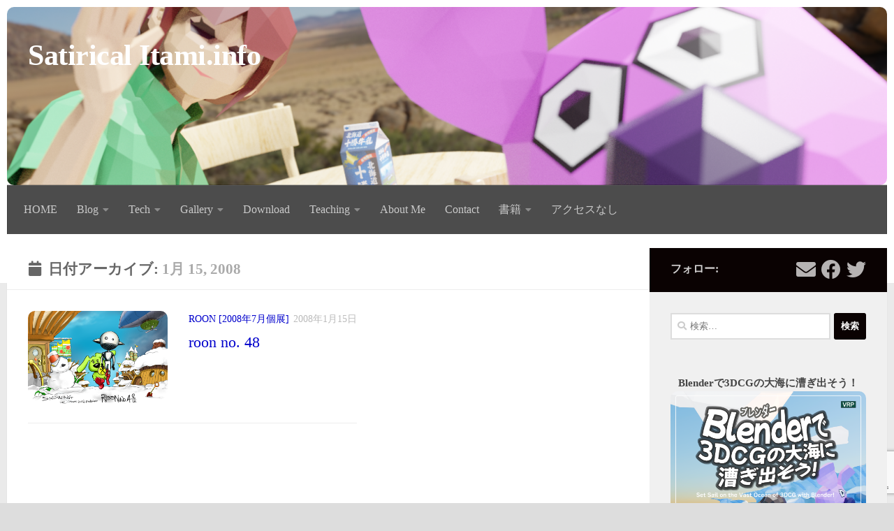

--- FILE ---
content_type: text/html; charset=UTF-8
request_url: https://itami.info/2008/01/15
body_size: 112612
content:
<!DOCTYPE html>
<html class="no-js" lang="ja">
<head>
  <meta charset="UTF-8">
  <meta name="viewport" content="width=device-width, initial-scale=1.0">
  <link rel="profile" href="https://gmpg.org/xfn/11" />
  <link rel="pingback" href="https://itami.info/xmlrpc.php">

  <title>2008年1月15日 &#8211; Satirical Itami.info</title>
<meta name='robots' content='max-image-preview:large' />
<meta name="dlm-version" content="5.1.6"><script>document.documentElement.className = document.documentElement.className.replace("no-js","js");</script>
<link rel='dns-prefetch' href='//js.stripe.com' />
<link rel="alternate" type="application/rss+xml" title="Satirical Itami.info &raquo; フィード" href="https://itami.info/feed" />
<link rel="alternate" type="application/rss+xml" title="Satirical Itami.info &raquo; コメントフィード" href="https://itami.info/comments/feed" />
<style id='wp-img-auto-sizes-contain-inline-css'>
img:is([sizes=auto i],[sizes^="auto," i]){contain-intrinsic-size:3000px 1500px}
/*# sourceURL=wp-img-auto-sizes-contain-inline-css */
</style>
<style id='wp-emoji-styles-inline-css'>

	img.wp-smiley, img.emoji {
		display: inline !important;
		border: none !important;
		box-shadow: none !important;
		height: 1em !important;
		width: 1em !important;
		margin: 0 0.07em !important;
		vertical-align: -0.1em !important;
		background: none !important;
		padding: 0 !important;
	}
/*# sourceURL=wp-emoji-styles-inline-css */
</style>
<link rel='stylesheet' id='wp-block-library-css' href='https://itami.info/wp-includes/css/dist/block-library/style.min.css?ver=6.9' media='all' />
<style id='global-styles-inline-css'>
:root{--wp--preset--aspect-ratio--square: 1;--wp--preset--aspect-ratio--4-3: 4/3;--wp--preset--aspect-ratio--3-4: 3/4;--wp--preset--aspect-ratio--3-2: 3/2;--wp--preset--aspect-ratio--2-3: 2/3;--wp--preset--aspect-ratio--16-9: 16/9;--wp--preset--aspect-ratio--9-16: 9/16;--wp--preset--color--black: #000000;--wp--preset--color--cyan-bluish-gray: #abb8c3;--wp--preset--color--white: #ffffff;--wp--preset--color--pale-pink: #f78da7;--wp--preset--color--vivid-red: #cf2e2e;--wp--preset--color--luminous-vivid-orange: #ff6900;--wp--preset--color--luminous-vivid-amber: #fcb900;--wp--preset--color--light-green-cyan: #7bdcb5;--wp--preset--color--vivid-green-cyan: #00d084;--wp--preset--color--pale-cyan-blue: #8ed1fc;--wp--preset--color--vivid-cyan-blue: #0693e3;--wp--preset--color--vivid-purple: #9b51e0;--wp--preset--gradient--vivid-cyan-blue-to-vivid-purple: linear-gradient(135deg,rgb(6,147,227) 0%,rgb(155,81,224) 100%);--wp--preset--gradient--light-green-cyan-to-vivid-green-cyan: linear-gradient(135deg,rgb(122,220,180) 0%,rgb(0,208,130) 100%);--wp--preset--gradient--luminous-vivid-amber-to-luminous-vivid-orange: linear-gradient(135deg,rgb(252,185,0) 0%,rgb(255,105,0) 100%);--wp--preset--gradient--luminous-vivid-orange-to-vivid-red: linear-gradient(135deg,rgb(255,105,0) 0%,rgb(207,46,46) 100%);--wp--preset--gradient--very-light-gray-to-cyan-bluish-gray: linear-gradient(135deg,rgb(238,238,238) 0%,rgb(169,184,195) 100%);--wp--preset--gradient--cool-to-warm-spectrum: linear-gradient(135deg,rgb(74,234,220) 0%,rgb(151,120,209) 20%,rgb(207,42,186) 40%,rgb(238,44,130) 60%,rgb(251,105,98) 80%,rgb(254,248,76) 100%);--wp--preset--gradient--blush-light-purple: linear-gradient(135deg,rgb(255,206,236) 0%,rgb(152,150,240) 100%);--wp--preset--gradient--blush-bordeaux: linear-gradient(135deg,rgb(254,205,165) 0%,rgb(254,45,45) 50%,rgb(107,0,62) 100%);--wp--preset--gradient--luminous-dusk: linear-gradient(135deg,rgb(255,203,112) 0%,rgb(199,81,192) 50%,rgb(65,88,208) 100%);--wp--preset--gradient--pale-ocean: linear-gradient(135deg,rgb(255,245,203) 0%,rgb(182,227,212) 50%,rgb(51,167,181) 100%);--wp--preset--gradient--electric-grass: linear-gradient(135deg,rgb(202,248,128) 0%,rgb(113,206,126) 100%);--wp--preset--gradient--midnight: linear-gradient(135deg,rgb(2,3,129) 0%,rgb(40,116,252) 100%);--wp--preset--font-size--small: 13px;--wp--preset--font-size--medium: 20px;--wp--preset--font-size--large: 36px;--wp--preset--font-size--x-large: 42px;--wp--preset--spacing--20: 0.44rem;--wp--preset--spacing--30: 0.67rem;--wp--preset--spacing--40: 1rem;--wp--preset--spacing--50: 1.5rem;--wp--preset--spacing--60: 2.25rem;--wp--preset--spacing--70: 3.38rem;--wp--preset--spacing--80: 5.06rem;--wp--preset--shadow--natural: 6px 6px 9px rgba(0, 0, 0, 0.2);--wp--preset--shadow--deep: 12px 12px 50px rgba(0, 0, 0, 0.4);--wp--preset--shadow--sharp: 6px 6px 0px rgba(0, 0, 0, 0.2);--wp--preset--shadow--outlined: 6px 6px 0px -3px rgb(255, 255, 255), 6px 6px rgb(0, 0, 0);--wp--preset--shadow--crisp: 6px 6px 0px rgb(0, 0, 0);}:where(.is-layout-flex){gap: 0.5em;}:where(.is-layout-grid){gap: 0.5em;}body .is-layout-flex{display: flex;}.is-layout-flex{flex-wrap: wrap;align-items: center;}.is-layout-flex > :is(*, div){margin: 0;}body .is-layout-grid{display: grid;}.is-layout-grid > :is(*, div){margin: 0;}:where(.wp-block-columns.is-layout-flex){gap: 2em;}:where(.wp-block-columns.is-layout-grid){gap: 2em;}:where(.wp-block-post-template.is-layout-flex){gap: 1.25em;}:where(.wp-block-post-template.is-layout-grid){gap: 1.25em;}.has-black-color{color: var(--wp--preset--color--black) !important;}.has-cyan-bluish-gray-color{color: var(--wp--preset--color--cyan-bluish-gray) !important;}.has-white-color{color: var(--wp--preset--color--white) !important;}.has-pale-pink-color{color: var(--wp--preset--color--pale-pink) !important;}.has-vivid-red-color{color: var(--wp--preset--color--vivid-red) !important;}.has-luminous-vivid-orange-color{color: var(--wp--preset--color--luminous-vivid-orange) !important;}.has-luminous-vivid-amber-color{color: var(--wp--preset--color--luminous-vivid-amber) !important;}.has-light-green-cyan-color{color: var(--wp--preset--color--light-green-cyan) !important;}.has-vivid-green-cyan-color{color: var(--wp--preset--color--vivid-green-cyan) !important;}.has-pale-cyan-blue-color{color: var(--wp--preset--color--pale-cyan-blue) !important;}.has-vivid-cyan-blue-color{color: var(--wp--preset--color--vivid-cyan-blue) !important;}.has-vivid-purple-color{color: var(--wp--preset--color--vivid-purple) !important;}.has-black-background-color{background-color: var(--wp--preset--color--black) !important;}.has-cyan-bluish-gray-background-color{background-color: var(--wp--preset--color--cyan-bluish-gray) !important;}.has-white-background-color{background-color: var(--wp--preset--color--white) !important;}.has-pale-pink-background-color{background-color: var(--wp--preset--color--pale-pink) !important;}.has-vivid-red-background-color{background-color: var(--wp--preset--color--vivid-red) !important;}.has-luminous-vivid-orange-background-color{background-color: var(--wp--preset--color--luminous-vivid-orange) !important;}.has-luminous-vivid-amber-background-color{background-color: var(--wp--preset--color--luminous-vivid-amber) !important;}.has-light-green-cyan-background-color{background-color: var(--wp--preset--color--light-green-cyan) !important;}.has-vivid-green-cyan-background-color{background-color: var(--wp--preset--color--vivid-green-cyan) !important;}.has-pale-cyan-blue-background-color{background-color: var(--wp--preset--color--pale-cyan-blue) !important;}.has-vivid-cyan-blue-background-color{background-color: var(--wp--preset--color--vivid-cyan-blue) !important;}.has-vivid-purple-background-color{background-color: var(--wp--preset--color--vivid-purple) !important;}.has-black-border-color{border-color: var(--wp--preset--color--black) !important;}.has-cyan-bluish-gray-border-color{border-color: var(--wp--preset--color--cyan-bluish-gray) !important;}.has-white-border-color{border-color: var(--wp--preset--color--white) !important;}.has-pale-pink-border-color{border-color: var(--wp--preset--color--pale-pink) !important;}.has-vivid-red-border-color{border-color: var(--wp--preset--color--vivid-red) !important;}.has-luminous-vivid-orange-border-color{border-color: var(--wp--preset--color--luminous-vivid-orange) !important;}.has-luminous-vivid-amber-border-color{border-color: var(--wp--preset--color--luminous-vivid-amber) !important;}.has-light-green-cyan-border-color{border-color: var(--wp--preset--color--light-green-cyan) !important;}.has-vivid-green-cyan-border-color{border-color: var(--wp--preset--color--vivid-green-cyan) !important;}.has-pale-cyan-blue-border-color{border-color: var(--wp--preset--color--pale-cyan-blue) !important;}.has-vivid-cyan-blue-border-color{border-color: var(--wp--preset--color--vivid-cyan-blue) !important;}.has-vivid-purple-border-color{border-color: var(--wp--preset--color--vivid-purple) !important;}.has-vivid-cyan-blue-to-vivid-purple-gradient-background{background: var(--wp--preset--gradient--vivid-cyan-blue-to-vivid-purple) !important;}.has-light-green-cyan-to-vivid-green-cyan-gradient-background{background: var(--wp--preset--gradient--light-green-cyan-to-vivid-green-cyan) !important;}.has-luminous-vivid-amber-to-luminous-vivid-orange-gradient-background{background: var(--wp--preset--gradient--luminous-vivid-amber-to-luminous-vivid-orange) !important;}.has-luminous-vivid-orange-to-vivid-red-gradient-background{background: var(--wp--preset--gradient--luminous-vivid-orange-to-vivid-red) !important;}.has-very-light-gray-to-cyan-bluish-gray-gradient-background{background: var(--wp--preset--gradient--very-light-gray-to-cyan-bluish-gray) !important;}.has-cool-to-warm-spectrum-gradient-background{background: var(--wp--preset--gradient--cool-to-warm-spectrum) !important;}.has-blush-light-purple-gradient-background{background: var(--wp--preset--gradient--blush-light-purple) !important;}.has-blush-bordeaux-gradient-background{background: var(--wp--preset--gradient--blush-bordeaux) !important;}.has-luminous-dusk-gradient-background{background: var(--wp--preset--gradient--luminous-dusk) !important;}.has-pale-ocean-gradient-background{background: var(--wp--preset--gradient--pale-ocean) !important;}.has-electric-grass-gradient-background{background: var(--wp--preset--gradient--electric-grass) !important;}.has-midnight-gradient-background{background: var(--wp--preset--gradient--midnight) !important;}.has-small-font-size{font-size: var(--wp--preset--font-size--small) !important;}.has-medium-font-size{font-size: var(--wp--preset--font-size--medium) !important;}.has-large-font-size{font-size: var(--wp--preset--font-size--large) !important;}.has-x-large-font-size{font-size: var(--wp--preset--font-size--x-large) !important;}
/*# sourceURL=global-styles-inline-css */
</style>

<style id='classic-theme-styles-inline-css'>
/*! This file is auto-generated */
.wp-block-button__link{color:#fff;background-color:#32373c;border-radius:9999px;box-shadow:none;text-decoration:none;padding:calc(.667em + 2px) calc(1.333em + 2px);font-size:1.125em}.wp-block-file__button{background:#32373c;color:#fff;text-decoration:none}
/*# sourceURL=/wp-includes/css/classic-themes.min.css */
</style>
<link rel='stylesheet' id='edd-blocks-css' href='https://itami.info/wp-content/plugins/easy-digital-downloads/includes/blocks/assets/css/edd-blocks.css?ver=3.6.2' media='all' />
<link rel='stylesheet' id='contact-form-7-css' href='https://itami.info/wp-content/plugins/contact-form-7/includes/css/styles.css?ver=6.1.4' media='all' />
<link rel='stylesheet' id='responsive-lightbox-prettyphoto-css' href='https://itami.info/wp-content/plugins/responsive-lightbox/assets/prettyphoto/prettyPhoto.min.css?ver=3.1.6' media='all' />
<link rel='stylesheet' id='edd-styles-css' href='https://itami.info/wp-content/plugins/easy-digital-downloads/assets/build/css/frontend/edd.min.css?ver=3.6.2' media='all' />
<link rel='stylesheet' id='passster-public-css' href='https://itami.info/wp-content/plugins/content-protector/assets/public/passster-public.min.css?ver=4.2.24' media='all' />
<link rel='stylesheet' id='hueman-main-style-css' href='https://itami.info/wp-content/themes/hueman/assets/front/css/main.min.css?ver=3.7.27' media='all' />
<style id='hueman-main-style-inline-css'>
body { font-size:1.00rem; }@media only screen and (min-width: 720px) {
        .nav > li { font-size:1.00rem; }
      }::selection { background-color: #0a0202; }
::-moz-selection { background-color: #0a0202; }a,a>span.hu-external::after,.themeform label .required,#flexslider-featured .flex-direction-nav .flex-next:hover,#flexslider-featured .flex-direction-nav .flex-prev:hover,.post-hover:hover .post-title a,.post-title a:hover,.sidebar.s1 .post-nav li a:hover i,.content .post-nav li a:hover i,.post-related a:hover,.sidebar.s1 .widget_rss ul li a,#footer .widget_rss ul li a,.sidebar.s1 .widget_calendar a,#footer .widget_calendar a,.sidebar.s1 .alx-tab .tab-item-category a,.sidebar.s1 .alx-posts .post-item-category a,.sidebar.s1 .alx-tab li:hover .tab-item-title a,.sidebar.s1 .alx-tab li:hover .tab-item-comment a,.sidebar.s1 .alx-posts li:hover .post-item-title a,#footer .alx-tab .tab-item-category a,#footer .alx-posts .post-item-category a,#footer .alx-tab li:hover .tab-item-title a,#footer .alx-tab li:hover .tab-item-comment a,#footer .alx-posts li:hover .post-item-title a,.comment-tabs li.active a,.comment-awaiting-moderation,.child-menu a:hover,.child-menu .current_page_item > a,.wp-pagenavi a{ color: #0a0202; }input[type="submit"],.themeform button[type="submit"],.sidebar.s1 .sidebar-top,.sidebar.s1 .sidebar-toggle,#flexslider-featured .flex-control-nav li a.flex-active,.post-tags a:hover,.sidebar.s1 .widget_calendar caption,#footer .widget_calendar caption,.author-bio .bio-avatar:after,.commentlist li.bypostauthor > .comment-body:after,.commentlist li.comment-author-admin > .comment-body:after{ background-color: #0a0202; }.post-format .format-container { border-color: #0a0202; }.sidebar.s1 .alx-tabs-nav li.active a,#footer .alx-tabs-nav li.active a,.comment-tabs li.active a,.wp-pagenavi a:hover,.wp-pagenavi a:active,.wp-pagenavi span.current{ border-bottom-color: #0a0202!important; }.sidebar.s2 .post-nav li a:hover i,
.sidebar.s2 .widget_rss ul li a,
.sidebar.s2 .widget_calendar a,
.sidebar.s2 .alx-tab .tab-item-category a,
.sidebar.s2 .alx-posts .post-item-category a,
.sidebar.s2 .alx-tab li:hover .tab-item-title a,
.sidebar.s2 .alx-tab li:hover .tab-item-comment a,
.sidebar.s2 .alx-posts li:hover .post-item-title a { color: #d83838; }
.sidebar.s2 .sidebar-top,.sidebar.s2 .sidebar-toggle,.post-comments,.jp-play-bar,.jp-volume-bar-value,.sidebar.s2 .widget_calendar caption{ background-color: #d83838; }.sidebar.s2 .alx-tabs-nav li.active a { border-bottom-color: #d83838; }
.post-comments::before { border-right-color: #d83838; }
      .search-expand,
              #nav-topbar.nav-container { background-color: #222951}@media only screen and (min-width: 720px) {
                #nav-topbar .nav ul { background-color: #222951; }
              }.is-scrolled #header .nav-container.desktop-sticky,
              .is-scrolled #header .search-expand { background-color: #222951; background-color: rgba(34,41,81,0.90) }.is-scrolled .topbar-transparent #nav-topbar.desktop-sticky .nav ul { background-color: #222951; background-color: rgba(34,41,81,0.95) }#header { background-color: #ffffff; }
@media only screen and (min-width: 720px) {
  #nav-header .nav ul { background-color: #ffffff; }
}
        #header #nav-mobile { background-color: #4c0d45; }.is-scrolled #header #nav-mobile { background-color: #4c0d45; background-color: rgba(76,13,69,0.90) }#nav-header.nav-container, #main-header-search .search-expand { background-color: #4c4c4c; }
@media only screen and (min-width: 720px) {
  #nav-header .nav ul { background-color: #4c4c4c; }
}
        img { -webkit-border-radius: 10px; border-radius: 10px; }body { background-color: #dddddd; }
/*# sourceURL=hueman-main-style-inline-css */
</style>
<link rel='stylesheet' id='hueman-font-awesome-css' href='https://itami.info/wp-content/themes/hueman/assets/front/css/font-awesome.min.css?ver=3.7.27' media='all' />
<script src="https://itami.info/wp-includes/js/jquery/jquery.min.js?ver=3.7.1" id="jquery-core-js"></script>
<script src="https://itami.info/wp-includes/js/jquery/jquery-migrate.min.js?ver=3.4.1" id="jquery-migrate-js"></script>
<script src="https://itami.info/wp-content/plugins/responsive-lightbox/assets/prettyphoto/jquery.prettyPhoto.min.js?ver=3.1.6" id="responsive-lightbox-prettyphoto-js"></script>
<script src="https://itami.info/wp-includes/js/underscore.min.js?ver=1.13.7" id="underscore-js"></script>
<script src="https://itami.info/wp-content/plugins/responsive-lightbox/assets/infinitescroll/infinite-scroll.pkgd.min.js?ver=4.0.1" id="responsive-lightbox-infinite-scroll-js"></script>
<script id="responsive-lightbox-js-before">
var rlArgs = {"script":"prettyphoto","selector":"lightbox","customEvents":"","activeGalleries":true,"animationSpeed":"normal","slideshow":false,"slideshowDelay":5000,"slideshowAutoplay":false,"opacity":"0.75","showTitle":true,"allowResize":true,"allowExpand":true,"width":1080,"height":720,"separator":"\/","theme":"pp_default","horizontalPadding":20,"hideFlash":false,"wmode":"opaque","videoAutoplay":false,"modal":false,"deeplinking":false,"overlayGallery":true,"keyboardShortcuts":true,"social":true,"woocommerce_gallery":false,"ajaxurl":"https:\/\/itami.info\/wp-admin\/admin-ajax.php","nonce":"8cef8f9d4d","preview":false,"postId":1454,"scriptExtension":false};

//# sourceURL=responsive-lightbox-js-before
</script>
<script src="https://itami.info/wp-content/plugins/responsive-lightbox/js/front.js?ver=2.5.5" id="responsive-lightbox-js"></script>
<script src="https://itami.info/wp-content/plugins/content-protector/assets/public/cookie.js?ver=6.9" id="passster-cookie-js"></script>
<script id="passster-public-js-extra">
var ps_ajax = {"ajax_url":"https://itami.info/wp-admin/admin-ajax.php","nonce":"5bd6a1a2a7","hash_nonce":"10ea0b3b2a","logout_nonce":"784327546b","post_id":"1454","shortcodes":[],"permalink":"https://itami.info/gallery/roon-2008-7/roon-no-48.html","cookie_duration_unit":"days","cookie_duration":"1","disable_cookie":"","unlock_mode":""};
//# sourceURL=passster-public-js-extra
</script>
<script src="https://itami.info/wp-content/plugins/content-protector/assets/public/passster-public.min.js?ver=4.2.24" id="passster-public-js"></script>
<script src="https://itami.info/wp-content/themes/hueman/assets/front/js/libs/mobile-detect.min.js?ver=3.7.27" id="mobile-detect-js" defer></script>
<script src="https://js.stripe.com/v3/?ver=v3" id="sandhills-stripe-js-v3-js"></script>
<link rel="https://api.w.org/" href="https://itami.info/wp-json/" /><link rel="EditURI" type="application/rsd+xml" title="RSD" href="https://itami.info/xmlrpc.php?rsd" />
<meta name="generator" content="WordPress 6.9" />
<meta name="generator" content="Easy Digital Downloads v3.6.2" />
        <style>
            .passster-form {
                max-width: 700px !important;
                        }

            .passster-form > form {
                background: #FAFAFA;
                padding: 20px 20px 20px 20px;
                margin: 0px 0px 0px 0px;
                border-radius: 0px;
            }

            .passster-form .ps-form-headline {
                font-size: 24px;
                font-weight: 500;
                color: #6804cc;
            }

            .passster-form p {
                font-size: 16px;
                font-weight: 300;
                color: #000;
            }

            .passster-submit, .passster-submit-recaptcha,
			.passster-submit, .passster-submit-turnstile {
                background: #6804cc;
                padding: 10px 10px 10px 10px;
                margin: 0px 0px 0px 0px;
                border-radius: 0px;
                font-size: 16pxpx;
                font-weight: 400;
                color: #fff;
            }

            .passster-submit:hover, .passster-submit-recaptcha:hover,
            .passster-submit:hover, .passster-submit-turnstile:hover {
                background: #000;
                color: #fff;
            }
        </style>
		    <link rel="preload" as="font" type="font/woff2" href="https://itami.info/wp-content/themes/hueman/assets/front/webfonts/fa-brands-400.woff2?v=5.15.2" crossorigin="anonymous"/>
    <link rel="preload" as="font" type="font/woff2" href="https://itami.info/wp-content/themes/hueman/assets/front/webfonts/fa-regular-400.woff2?v=5.15.2" crossorigin="anonymous"/>
    <link rel="preload" as="font" type="font/woff2" href="https://itami.info/wp-content/themes/hueman/assets/front/webfonts/fa-solid-900.woff2?v=5.15.2" crossorigin="anonymous"/>
  <link rel="preload" as="font" type="font/woff" href="https://itami.info/wp-content/themes/hueman/assets/front/fonts/titillium-light-webfont.woff" crossorigin="anonymous"/>
<link rel="preload" as="font" type="font/woff" href="https://itami.info/wp-content/themes/hueman/assets/front/fonts/titillium-lightitalic-webfont.woff" crossorigin="anonymous"/>
<link rel="preload" as="font" type="font/woff" href="https://itami.info/wp-content/themes/hueman/assets/front/fonts/titillium-regular-webfont.woff" crossorigin="anonymous"/>
<link rel="preload" as="font" type="font/woff" href="https://itami.info/wp-content/themes/hueman/assets/front/fonts/titillium-regularitalic-webfont.woff" crossorigin="anonymous"/>
<link rel="preload" as="font" type="font/woff" href="https://itami.info/wp-content/themes/hueman/assets/front/fonts/titillium-semibold-webfont.woff" crossorigin="anonymous"/>
<style>
  /*  base : fonts
/* ------------------------------------ */
body { font-family: "Titillium", Arial, sans-serif; }
@font-face {
  font-family: 'Titillium';
  src: url('https://itami.info/wp-content/themes/hueman/assets/front/fonts/titillium-light-webfont.eot');
  src: url('https://itami.info/wp-content/themes/hueman/assets/front/fonts/titillium-light-webfont.svg#titillium-light-webfont') format('svg'),
     url('https://itami.info/wp-content/themes/hueman/assets/front/fonts/titillium-light-webfont.eot?#iefix') format('embedded-opentype'),
     url('https://itami.info/wp-content/themes/hueman/assets/front/fonts/titillium-light-webfont.woff') format('woff'),
     url('https://itami.info/wp-content/themes/hueman/assets/front/fonts/titillium-light-webfont.ttf') format('truetype');
  font-weight: 300;
  font-style: normal;
}
@font-face {
  font-family: 'Titillium';
  src: url('https://itami.info/wp-content/themes/hueman/assets/front/fonts/titillium-lightitalic-webfont.eot');
  src: url('https://itami.info/wp-content/themes/hueman/assets/front/fonts/titillium-lightitalic-webfont.svg#titillium-lightitalic-webfont') format('svg'),
     url('https://itami.info/wp-content/themes/hueman/assets/front/fonts/titillium-lightitalic-webfont.eot?#iefix') format('embedded-opentype'),
     url('https://itami.info/wp-content/themes/hueman/assets/front/fonts/titillium-lightitalic-webfont.woff') format('woff'),
     url('https://itami.info/wp-content/themes/hueman/assets/front/fonts/titillium-lightitalic-webfont.ttf') format('truetype');
  font-weight: 300;
  font-style: italic;
}
@font-face {
  font-family: 'Titillium';
  src: url('https://itami.info/wp-content/themes/hueman/assets/front/fonts/titillium-regular-webfont.eot');
  src: url('https://itami.info/wp-content/themes/hueman/assets/front/fonts/titillium-regular-webfont.svg#titillium-regular-webfont') format('svg'),
     url('https://itami.info/wp-content/themes/hueman/assets/front/fonts/titillium-regular-webfont.eot?#iefix') format('embedded-opentype'),
     url('https://itami.info/wp-content/themes/hueman/assets/front/fonts/titillium-regular-webfont.woff') format('woff'),
     url('https://itami.info/wp-content/themes/hueman/assets/front/fonts/titillium-regular-webfont.ttf') format('truetype');
  font-weight: 400;
  font-style: normal;
}
@font-face {
  font-family: 'Titillium';
  src: url('https://itami.info/wp-content/themes/hueman/assets/front/fonts/titillium-regularitalic-webfont.eot');
  src: url('https://itami.info/wp-content/themes/hueman/assets/front/fonts/titillium-regularitalic-webfont.svg#titillium-regular-webfont') format('svg'),
     url('https://itami.info/wp-content/themes/hueman/assets/front/fonts/titillium-regularitalic-webfont.eot?#iefix') format('embedded-opentype'),
     url('https://itami.info/wp-content/themes/hueman/assets/front/fonts/titillium-regularitalic-webfont.woff') format('woff'),
     url('https://itami.info/wp-content/themes/hueman/assets/front/fonts/titillium-regularitalic-webfont.ttf') format('truetype');
  font-weight: 400;
  font-style: italic;
}
@font-face {
    font-family: 'Titillium';
    src: url('https://itami.info/wp-content/themes/hueman/assets/front/fonts/titillium-semibold-webfont.eot');
    src: url('https://itami.info/wp-content/themes/hueman/assets/front/fonts/titillium-semibold-webfont.svg#titillium-semibold-webfont') format('svg'),
         url('https://itami.info/wp-content/themes/hueman/assets/front/fonts/titillium-semibold-webfont.eot?#iefix') format('embedded-opentype'),
         url('https://itami.info/wp-content/themes/hueman/assets/front/fonts/titillium-semibold-webfont.woff') format('woff'),
         url('https://itami.info/wp-content/themes/hueman/assets/front/fonts/titillium-semibold-webfont.ttf') format('truetype');
  font-weight: 600;
  font-style: normal;
}
</style>
  <!--[if lt IE 9]>
<script src="https://itami.info/wp-content/themes/hueman/assets/front/js/ie/html5shiv-printshiv.min.js"></script>
<script src="https://itami.info/wp-content/themes/hueman/assets/front/js/ie/selectivizr.js"></script>
<![endif]-->
<link rel="icon" href="https://itami.info/wp-content/uploads/2014/07/cropped-mainPinky-32x32.png" sizes="32x32" />
<link rel="icon" href="https://itami.info/wp-content/uploads/2014/07/cropped-mainPinky-192x192.png" sizes="192x192" />
<link rel="apple-touch-icon" href="https://itami.info/wp-content/uploads/2014/07/cropped-mainPinky-180x180.png" />
<meta name="msapplication-TileImage" content="https://itami.info/wp-content/uploads/2014/07/cropped-mainPinky-270x270.png" />
		<style id="wp-custom-css">
			div.va-social-buzz > div.vasb_fb{
display:none;
}

.entry h1 span, .entry h2 span, .entry h3 span, .entry h4 span, .entry h5 span, .entry h6 span {
color:#333 !important;
}
body{
	font-family: "UD Digi Kyokasho NK-R";
}
.entry-inner a{
	font-weight:bold;
	color:#0000ff;
	text-decoration:underline;
}
/*
.entry-inner p a::before{
 font-family:"fontawesome";
	content:"\f08e";
}
*/
.content a{
	color:#0000cc;

}

pre.wp-block-code {
    font-size: 1.5rem;
    line-height: 1.5rem;
    font-weight: 800;
}


.amazon-products-container-search {
	display: flex;
}

amazon-products-container-list a {
    color: inherit;
    text-decoration: none;
    font-size: 0.9rem !important;
}
h1.site-title {
    font-size:1.2em;
}
.entry pre {
	font-family: Titillium,Arial,sans-serif;
	background:none !important;;
	line-height: 1.5em !important;
	border: 1px solid #bbb !important;
	background-color:#eee !important;
	font-size:1em !important;
}

.download-button {
    color: #fff !important;
}
.syntaxhighlighter {
    border-radius: 5px !important;
}
.boxed .container {
	padding: 10px !important;
}		</style>
		</head>

<body class="archive date wp-custom-logo wp-embed-responsive wp-theme-hueman edd-js-none col-2cl boxed header-desktop-sticky header-mobile-sticky hu-header-img-natural-height hueman-3-7-27 chrome">
	<style>.edd-js-none .edd-has-js, .edd-js .edd-no-js, body.edd-js input.edd-no-js { display: none; }</style>
	<script>/* <![CDATA[ */(function(){var c = document.body.classList;c.remove('edd-js-none');c.add('edd-js');})();/* ]]> */</script>
	<div id="wrapper">
  <a class="screen-reader-text skip-link" href="#content">コンテンツへスキップ</a>
  
  <header id="header" class="main-menu-mobile-on one-mobile-menu main_menu header-ads-desktop header-ads-mobile topbar-transparent has-header-img">
        <nav class="nav-container group mobile-menu mobile-sticky " id="nav-mobile" data-menu-id="header-1">
  <div class="mobile-title-logo-in-header"><p class="site-title">                  <a class="custom-logo-link" href="https://itami.info/" rel="home" title="Satirical Itami.info | ホームページ">Satirical Itami.info</a>                </p></div>
        
                    <!-- <div class="ham__navbar-toggler collapsed" aria-expanded="false">
          <div class="ham__navbar-span-wrapper">
            <span class="ham-toggler-menu__span"></span>
          </div>
        </div> -->
        <button class="ham__navbar-toggler-two collapsed" title="Menu" aria-expanded="false">
          <span class="ham__navbar-span-wrapper">
            <span class="line line-1"></span>
            <span class="line line-2"></span>
            <span class="line line-3"></span>
          </span>
        </button>
            
      <div class="nav-text"></div>
      <div class="nav-wrap container">
                  <ul class="nav container-inner group mobile-search">
                            <li>
                  <form role="search" method="get" class="search-form" action="https://itami.info/">
				<label>
					<span class="screen-reader-text">検索:</span>
					<input type="search" class="search-field" placeholder="検索&hellip;" value="" name="s" />
				</label>
				<input type="submit" class="search-submit" value="検索" />
			</form>                </li>
                      </ul>
                <ul id="menu-mainmenu" class="nav container-inner group"><li id="menu-item-2229" class="menu-item menu-item-type-custom menu-item-object-custom menu-item-home menu-item-2229"><a href="http://itami.info/">HOME</a></li>
<li id="menu-item-2171" class="menu-item menu-item-type-taxonomy menu-item-object-category menu-item-has-children menu-item-2171"><a href="https://itami.info/category/blog">Blog</a>
<ul class="sub-menu">
	<li id="menu-item-2167" class="menu-item menu-item-type-taxonomy menu-item-object-category menu-item-2167"><a href="https://itami.info/category/blog/art">art</a></li>
	<li id="menu-item-2168" class="menu-item menu-item-type-taxonomy menu-item-object-category menu-item-2168"><a href="https://itami.info/category/blog/graphics">グラフィック全般</a></li>
	<li id="menu-item-2175" class="menu-item menu-item-type-taxonomy menu-item-object-category menu-item-2175"><a href="https://itami.info/category/blog/business">ビジネスな話題</a></li>
	<li id="menu-item-2169" class="menu-item menu-item-type-taxonomy menu-item-object-category menu-item-2169"><a href="https://itami.info/category/gallery/roon-2008-7">ROON [2008年7月個展]</a></li>
	<li id="menu-item-2172" class="menu-item menu-item-type-taxonomy menu-item-object-category menu-item-2172"><a href="https://itami.info/category/blog/art">art</a></li>
	<li id="menu-item-2174" class="menu-item menu-item-type-taxonomy menu-item-object-category menu-item-2174"><a href="https://itami.info/category/blog/systems-and-programs">システムとプログラム</a></li>
	<li id="menu-item-2176" class="menu-item menu-item-type-taxonomy menu-item-object-category menu-item-2176"><a href="https://itami.info/category/blog/general">一般</a></li>
	<li id="menu-item-2177" class="menu-item menu-item-type-taxonomy menu-item-object-category menu-item-2177"><a href="https://itami.info/category/blog/end-of-the-way">危機百発</a></li>
	<li id="menu-item-2178" class="menu-item menu-item-type-taxonomy menu-item-object-category menu-item-2178"><a href="https://itami.info/category/blog/uncategorised">未分類</a></li>
	<li id="menu-item-2179" class="menu-item menu-item-type-taxonomy menu-item-object-category menu-item-2179"><a href="https://itami.info/category/blog/bicycle">自転車</a></li>
	<li id="menu-item-2180" class="menu-item menu-item-type-taxonomy menu-item-object-category menu-item-2180"><a href="https://itami.info/category/blog/caricatures">風刺画</a></li>
	<li id="menu-item-2170" class="menu-item menu-item-type-taxonomy menu-item-object-category menu-item-2170"><a href="https://itami.info/category/blog/tech/art-tools/artrage">ArtRage</a></li>
</ul>
</li>
<li id="menu-item-2190" class="menu-item menu-item-type-taxonomy menu-item-object-category menu-item-has-children menu-item-2190"><a href="https://itami.info/category/blog/tech">Tech</a>
<ul class="sub-menu">
	<li id="menu-item-4158" class="menu-item menu-item-type-taxonomy menu-item-object-category menu-item-has-children menu-item-4158"><a href="https://itami.info/category/blog/tech/3d">3D</a>
	<ul class="sub-menu">
		<li id="menu-item-4159" class="menu-item menu-item-type-taxonomy menu-item-object-category menu-item-4159"><a href="https://itami.info/category/blog/tech/3d/blender">Blender</a></li>
		<li id="menu-item-4160" class="menu-item menu-item-type-taxonomy menu-item-object-category menu-item-4160"><a href="https://itami.info/category/blog/tech/3d/maya">Maya</a></li>
		<li id="menu-item-4161" class="menu-item menu-item-type-taxonomy menu-item-object-category menu-item-4161"><a href="https://itami.info/category/blog/tech/3d/motionbuilder">MotionBuilder</a></li>
	</ul>
</li>
	<li id="menu-item-2192" class="menu-item menu-item-type-taxonomy menu-item-object-category menu-item-has-children menu-item-2192"><a href="https://itami.info/category/blog/tech/art-tools">Art Tools</a>
	<ul class="sub-menu">
		<li id="menu-item-2193" class="menu-item menu-item-type-taxonomy menu-item-object-category menu-item-2193"><a href="https://itami.info/category/blog/tech/art-tools/artrage">ArtRage</a></li>
		<li id="menu-item-2194" class="menu-item menu-item-type-taxonomy menu-item-object-category menu-item-2194"><a href="https://itami.info/category/blog/tech/art-tools/sketchbook-pro">Sketchbook Pro</a></li>
	</ul>
</li>
	<li id="menu-item-2195" class="menu-item menu-item-type-taxonomy menu-item-object-category menu-item-has-children menu-item-2195"><a href="https://itami.info/category/blog/tech/cms">CMS関連</a>
	<ul class="sub-menu">
		<li id="menu-item-4162" class="menu-item menu-item-type-taxonomy menu-item-object-category menu-item-4162"><a href="https://itami.info/category/blog/tech/cms/wordpress">WordPress</a></li>
		<li id="menu-item-2196" class="menu-item menu-item-type-taxonomy menu-item-object-category menu-item-2196"><a href="https://itami.info/category/blog/tech/cms/joomla">Joomla!</a></li>
		<li id="menu-item-2197" class="menu-item menu-item-type-taxonomy menu-item-object-category menu-item-2197"><a href="https://itami.info/category/blog/tech/cms/nucleus">Nucleus</a></li>
	</ul>
</li>
	<li id="menu-item-2198" class="menu-item menu-item-type-taxonomy menu-item-object-category menu-item-2198"><a href="https://itami.info/category/blog/tech/dreamweaver">Dreamweaver</a></li>
	<li id="menu-item-2199" class="menu-item menu-item-type-taxonomy menu-item-object-category menu-item-2199"><a href="https://itami.info/category/blog/tech/dtp">DTP</a></li>
	<li id="menu-item-2200" class="menu-item menu-item-type-taxonomy menu-item-object-category menu-item-2200"><a href="https://itami.info/category/blog/tech/tablet">Tablet and Mobile</a></li>
	<li id="menu-item-2201" class="menu-item menu-item-type-taxonomy menu-item-object-category menu-item-2201"><a href="https://itami.info/category/blog/tech/tips">Tips</a></li>
	<li id="menu-item-2202" class="menu-item menu-item-type-taxonomy menu-item-object-category menu-item-2202"><a href="https://itami.info/category/blog/tech/memorandum">覚書</a></li>
	<li id="menu-item-2203" class="menu-item menu-item-type-taxonomy menu-item-object-category menu-item-2203"><a href="https://itami.info/category/blog/tech/ebook">電子書籍</a></li>
	<li id="menu-item-2204" class="menu-item menu-item-type-taxonomy menu-item-object-category menu-item-2204"><a href="https://itami.info/category/blog/tech/general-tech">未分類</a></li>
</ul>
</li>
<li id="menu-item-2181" class="menu-item menu-item-type-taxonomy menu-item-object-category menu-item-has-children menu-item-2181"><a href="https://itami.info/category/gallery">Gallery</a>
<ul class="sub-menu">
	<li id="menu-item-2187" class="menu-item menu-item-type-taxonomy menu-item-object-category menu-item-2187"><a href="https://itami.info/category/gallery/works">Works</a></li>
	<li id="menu-item-2182" class="menu-item menu-item-type-taxonomy menu-item-object-category menu-item-2182"><a href="https://itami.info/category/gallery/artworks">Artworks</a></li>
	<li id="menu-item-2183" class="menu-item menu-item-type-taxonomy menu-item-object-category menu-item-2183"><a href="https://itami.info/category/gallery/exclusives">Exclusives</a></li>
	<li id="menu-item-2186" class="menu-item menu-item-type-taxonomy menu-item-object-category menu-item-2186"><a href="https://itami.info/category/gallery/star-ships">STAR SHIPS</a></li>
	<li id="menu-item-2184" class="menu-item menu-item-type-taxonomy menu-item-object-category menu-item-2184"><a href="https://itami.info/category/gallery/roon-2008-7">ROON [2008年7月個展]</a></li>
	<li id="menu-item-2188" class="menu-item menu-item-type-taxonomy menu-item-object-category menu-item-2188"><a href="https://itami.info/category/misc">misc</a></li>
</ul>
</li>
<li id="menu-item-5721" class="menu-item menu-item-type-post_type menu-item-object-page menu-item-5721"><a href="https://itami.info/archive">Download</a></li>
<li id="menu-item-70" class="menu-item menu-item-type-post_type menu-item-object-page menu-item-has-children menu-item-70"><a href="https://itami.info/teach">Teaching</a>
<ul class="sub-menu">
	<li id="menu-item-41" class="menu-item menu-item-type-post_type menu-item-object-page menu-item-41"><a href="https://itami.info/teachingcontact">お問合せ</a></li>
</ul>
</li>
<li id="menu-item-2231" class="menu-item menu-item-type-post_type menu-item-object-page menu-item-2231"><a href="https://itami.info/aboutme">About Me</a></li>
<li id="menu-item-2235" class="menu-item menu-item-type-post_type menu-item-object-page menu-item-2235"><a href="https://itami.info/contact">Contact</a></li>
<li id="menu-item-5437" class="menu-item menu-item-type-post_type menu-item-object-page menu-item-has-children menu-item-5437"><a href="https://itami.info/books">書籍</a>
<ul class="sub-menu">
	<li id="menu-item-7078" class="menu-item menu-item-type-post_type menu-item-object-page menu-item-7078"><a href="https://itami.info/bender-starter-book-4-5lts">『Blender スターターブック』</a></li>
	<li id="menu-item-5059" class="menu-item menu-item-type-post_type menu-item-object-page menu-item-5059"><a href="https://itami.info/maya-starter-book">『Maya スターターブック』</a></li>
	<li id="menu-item-4576" class="menu-item menu-item-type-post_type menu-item-object-page menu-item-4576"><a href="https://itami.info/blender-2-9-3d-production-starting-from-scratch">『 入門Blender 2.9 ~ゼロから始める3D制作~ 』</a></li>
	<li id="menu-item-5504" class="menu-item menu-item-type-post_type menu-item-object-page menu-item-5504"><a href="https://itami.info/blender3">『入門Blender  -ゼロから始める3D制作- 3.x対応』</a></li>
	<li id="menu-item-6144" class="menu-item menu-item-type-post_type menu-item-object-page menu-item-6144"><a href="https://itami.info/wordpress-nocode-theme-blocktheme">『サクッと！WordPress ノーコードでブロックテーマを作る本』</a></li>
	<li id="menu-item-6324" class="menu-item menu-item-type-post_type menu-item-object-page menu-item-6324"><a href="https://itami.info/b3ss">『Blenderで3DCGの大海に漕ぎ出そう！』</a></li>
</ul>
</li>
<li id="menu-item-7111" class="menu-item menu-item-type-post_type menu-item-object-page menu-item-7111"><a href="https://itami.info/%e3%82%a2%e3%82%af%e3%82%bb%e3%82%b9%e3%81%aa%e3%81%97">アクセスなし</a></li>
</ul>      </div>
</nav><!--/#nav-topbar-->  
  
  <div class="container group">
        <div class="container-inner">

                <div id="header-image-wrap">
              <div class="group hu-pad central-header-zone">
                                        <div class="logo-tagline-group">
                          <p class="site-title">                  <a class="custom-logo-link" href="https://itami.info/" rel="home" title="Satirical Itami.info | ホームページ">Satirical Itami.info</a>                </p>                                                        <p class="site-description"></p>
                                                </div>
                                                  </div>

              <a href="https://itami.info/" rel="home"><img src="https://itami.info/wp-content/uploads/2021/08/cropped-coverSample1.png" width="1280" height="259" alt="" class="new-site-image" srcset="https://itami.info/wp-content/uploads/2021/08/cropped-coverSample1.png 1280w, https://itami.info/wp-content/uploads/2021/08/cropped-coverSample1-300x61.png 300w, https://itami.info/wp-content/uploads/2021/08/cropped-coverSample1-1024x207.png 1024w, https://itami.info/wp-content/uploads/2021/08/cropped-coverSample1-768x155.png 768w" sizes="(max-width: 1280px) 100vw, 1280px" decoding="async" fetchpriority="high" /></a>          </div>
      
                <nav class="nav-container group desktop-menu " id="nav-header" data-menu-id="header-2">
    <div class="nav-text"><!-- put your mobile menu text here --></div>

  <div class="nav-wrap container">
        <ul id="menu-mainmenu-1" class="nav container-inner group"><li class="menu-item menu-item-type-custom menu-item-object-custom menu-item-home menu-item-2229"><a href="http://itami.info/">HOME</a></li>
<li class="menu-item menu-item-type-taxonomy menu-item-object-category menu-item-has-children menu-item-2171"><a href="https://itami.info/category/blog">Blog</a>
<ul class="sub-menu">
	<li class="menu-item menu-item-type-taxonomy menu-item-object-category menu-item-2167"><a href="https://itami.info/category/blog/art">art</a></li>
	<li class="menu-item menu-item-type-taxonomy menu-item-object-category menu-item-2168"><a href="https://itami.info/category/blog/graphics">グラフィック全般</a></li>
	<li class="menu-item menu-item-type-taxonomy menu-item-object-category menu-item-2175"><a href="https://itami.info/category/blog/business">ビジネスな話題</a></li>
	<li class="menu-item menu-item-type-taxonomy menu-item-object-category menu-item-2169"><a href="https://itami.info/category/gallery/roon-2008-7">ROON [2008年7月個展]</a></li>
	<li class="menu-item menu-item-type-taxonomy menu-item-object-category menu-item-2172"><a href="https://itami.info/category/blog/art">art</a></li>
	<li class="menu-item menu-item-type-taxonomy menu-item-object-category menu-item-2174"><a href="https://itami.info/category/blog/systems-and-programs">システムとプログラム</a></li>
	<li class="menu-item menu-item-type-taxonomy menu-item-object-category menu-item-2176"><a href="https://itami.info/category/blog/general">一般</a></li>
	<li class="menu-item menu-item-type-taxonomy menu-item-object-category menu-item-2177"><a href="https://itami.info/category/blog/end-of-the-way">危機百発</a></li>
	<li class="menu-item menu-item-type-taxonomy menu-item-object-category menu-item-2178"><a href="https://itami.info/category/blog/uncategorised">未分類</a></li>
	<li class="menu-item menu-item-type-taxonomy menu-item-object-category menu-item-2179"><a href="https://itami.info/category/blog/bicycle">自転車</a></li>
	<li class="menu-item menu-item-type-taxonomy menu-item-object-category menu-item-2180"><a href="https://itami.info/category/blog/caricatures">風刺画</a></li>
	<li class="menu-item menu-item-type-taxonomy menu-item-object-category menu-item-2170"><a href="https://itami.info/category/blog/tech/art-tools/artrage">ArtRage</a></li>
</ul>
</li>
<li class="menu-item menu-item-type-taxonomy menu-item-object-category menu-item-has-children menu-item-2190"><a href="https://itami.info/category/blog/tech">Tech</a>
<ul class="sub-menu">
	<li class="menu-item menu-item-type-taxonomy menu-item-object-category menu-item-has-children menu-item-4158"><a href="https://itami.info/category/blog/tech/3d">3D</a>
	<ul class="sub-menu">
		<li class="menu-item menu-item-type-taxonomy menu-item-object-category menu-item-4159"><a href="https://itami.info/category/blog/tech/3d/blender">Blender</a></li>
		<li class="menu-item menu-item-type-taxonomy menu-item-object-category menu-item-4160"><a href="https://itami.info/category/blog/tech/3d/maya">Maya</a></li>
		<li class="menu-item menu-item-type-taxonomy menu-item-object-category menu-item-4161"><a href="https://itami.info/category/blog/tech/3d/motionbuilder">MotionBuilder</a></li>
	</ul>
</li>
	<li class="menu-item menu-item-type-taxonomy menu-item-object-category menu-item-has-children menu-item-2192"><a href="https://itami.info/category/blog/tech/art-tools">Art Tools</a>
	<ul class="sub-menu">
		<li class="menu-item menu-item-type-taxonomy menu-item-object-category menu-item-2193"><a href="https://itami.info/category/blog/tech/art-tools/artrage">ArtRage</a></li>
		<li class="menu-item menu-item-type-taxonomy menu-item-object-category menu-item-2194"><a href="https://itami.info/category/blog/tech/art-tools/sketchbook-pro">Sketchbook Pro</a></li>
	</ul>
</li>
	<li class="menu-item menu-item-type-taxonomy menu-item-object-category menu-item-has-children menu-item-2195"><a href="https://itami.info/category/blog/tech/cms">CMS関連</a>
	<ul class="sub-menu">
		<li class="menu-item menu-item-type-taxonomy menu-item-object-category menu-item-4162"><a href="https://itami.info/category/blog/tech/cms/wordpress">WordPress</a></li>
		<li class="menu-item menu-item-type-taxonomy menu-item-object-category menu-item-2196"><a href="https://itami.info/category/blog/tech/cms/joomla">Joomla!</a></li>
		<li class="menu-item menu-item-type-taxonomy menu-item-object-category menu-item-2197"><a href="https://itami.info/category/blog/tech/cms/nucleus">Nucleus</a></li>
	</ul>
</li>
	<li class="menu-item menu-item-type-taxonomy menu-item-object-category menu-item-2198"><a href="https://itami.info/category/blog/tech/dreamweaver">Dreamweaver</a></li>
	<li class="menu-item menu-item-type-taxonomy menu-item-object-category menu-item-2199"><a href="https://itami.info/category/blog/tech/dtp">DTP</a></li>
	<li class="menu-item menu-item-type-taxonomy menu-item-object-category menu-item-2200"><a href="https://itami.info/category/blog/tech/tablet">Tablet and Mobile</a></li>
	<li class="menu-item menu-item-type-taxonomy menu-item-object-category menu-item-2201"><a href="https://itami.info/category/blog/tech/tips">Tips</a></li>
	<li class="menu-item menu-item-type-taxonomy menu-item-object-category menu-item-2202"><a href="https://itami.info/category/blog/tech/memorandum">覚書</a></li>
	<li class="menu-item menu-item-type-taxonomy menu-item-object-category menu-item-2203"><a href="https://itami.info/category/blog/tech/ebook">電子書籍</a></li>
	<li class="menu-item menu-item-type-taxonomy menu-item-object-category menu-item-2204"><a href="https://itami.info/category/blog/tech/general-tech">未分類</a></li>
</ul>
</li>
<li class="menu-item menu-item-type-taxonomy menu-item-object-category menu-item-has-children menu-item-2181"><a href="https://itami.info/category/gallery">Gallery</a>
<ul class="sub-menu">
	<li class="menu-item menu-item-type-taxonomy menu-item-object-category menu-item-2187"><a href="https://itami.info/category/gallery/works">Works</a></li>
	<li class="menu-item menu-item-type-taxonomy menu-item-object-category menu-item-2182"><a href="https://itami.info/category/gallery/artworks">Artworks</a></li>
	<li class="menu-item menu-item-type-taxonomy menu-item-object-category menu-item-2183"><a href="https://itami.info/category/gallery/exclusives">Exclusives</a></li>
	<li class="menu-item menu-item-type-taxonomy menu-item-object-category menu-item-2186"><a href="https://itami.info/category/gallery/star-ships">STAR SHIPS</a></li>
	<li class="menu-item menu-item-type-taxonomy menu-item-object-category menu-item-2184"><a href="https://itami.info/category/gallery/roon-2008-7">ROON [2008年7月個展]</a></li>
	<li class="menu-item menu-item-type-taxonomy menu-item-object-category menu-item-2188"><a href="https://itami.info/category/misc">misc</a></li>
</ul>
</li>
<li class="menu-item menu-item-type-post_type menu-item-object-page menu-item-5721"><a href="https://itami.info/archive">Download</a></li>
<li class="menu-item menu-item-type-post_type menu-item-object-page menu-item-has-children menu-item-70"><a href="https://itami.info/teach">Teaching</a>
<ul class="sub-menu">
	<li class="menu-item menu-item-type-post_type menu-item-object-page menu-item-41"><a href="https://itami.info/teachingcontact">お問合せ</a></li>
</ul>
</li>
<li class="menu-item menu-item-type-post_type menu-item-object-page menu-item-2231"><a href="https://itami.info/aboutme">About Me</a></li>
<li class="menu-item menu-item-type-post_type menu-item-object-page menu-item-2235"><a href="https://itami.info/contact">Contact</a></li>
<li class="menu-item menu-item-type-post_type menu-item-object-page menu-item-has-children menu-item-5437"><a href="https://itami.info/books">書籍</a>
<ul class="sub-menu">
	<li class="menu-item menu-item-type-post_type menu-item-object-page menu-item-7078"><a href="https://itami.info/bender-starter-book-4-5lts">『Blender スターターブック』</a></li>
	<li class="menu-item menu-item-type-post_type menu-item-object-page menu-item-5059"><a href="https://itami.info/maya-starter-book">『Maya スターターブック』</a></li>
	<li class="menu-item menu-item-type-post_type menu-item-object-page menu-item-4576"><a href="https://itami.info/blender-2-9-3d-production-starting-from-scratch">『 入門Blender 2.9 ~ゼロから始める3D制作~ 』</a></li>
	<li class="menu-item menu-item-type-post_type menu-item-object-page menu-item-5504"><a href="https://itami.info/blender3">『入門Blender  -ゼロから始める3D制作- 3.x対応』</a></li>
	<li class="menu-item menu-item-type-post_type menu-item-object-page menu-item-6144"><a href="https://itami.info/wordpress-nocode-theme-blocktheme">『サクッと！WordPress ノーコードでブロックテーマを作る本』</a></li>
	<li class="menu-item menu-item-type-post_type menu-item-object-page menu-item-6324"><a href="https://itami.info/b3ss">『Blenderで3DCGの大海に漕ぎ出そう！』</a></li>
</ul>
</li>
<li class="menu-item menu-item-type-post_type menu-item-object-page menu-item-7111"><a href="https://itami.info/%e3%82%a2%e3%82%af%e3%82%bb%e3%82%b9%e3%81%aa%e3%81%97">アクセスなし</a></li>
</ul>  </div>
</nav><!--/#nav-header-->      
    </div><!--/.container-inner-->
      </div><!--/.container-->

</header><!--/#header-->
  
  <div class="container" id="page">
    <div class="container-inner">
            <div class="main">
        <div class="main-inner group">
          
              <main class="content" id="content">
              <div class="page-title hu-pad group">
          	    		<h1><i class="fas fa-calendar"></i>日付アーカイブ: <span>1月 15, 2008 </span></h1>
    	
    </div><!--/.page-title-->
          <div class="hu-pad group">
            
  <div id="grid-wrapper" class="post-list-standard">
          <article id="post-1454" class="group post-standard grid-item excerpt post-1454 post type-post status-publish format-standard has-post-thumbnail hentry category-roon-2008-7">
	<div class="post-inner post-hover">
      		<div class="post-thumbnail">
  			<a href="https://itami.info/gallery/roon-2008-7/roon-no-48.html">
            				<img  width="320" height="224"  src="[data-uri]" data-src="https://itami.info/wp-content/uploads/2008/01/2008_003.png"  class="attachment-thumb-standard size-thumb-standard wp-post-image" alt="" decoding="async" data-srcset="https://itami.info/wp-content/uploads/2008/01/2008_003.png 767w, https://itami.info/wp-content/uploads/2008/01/2008_003-300x210.png 300w" data-sizes="(max-width: 320px) 100vw, 320px" />  				  				  				  			</a>
  			  		</div><!--/.post-thumbnail-->
    		<div class="post-content">
        			<div class="post-meta group">
                      <p class="post-category"><a href="https://itami.info/category/gallery/roon-2008-7" rel="category tag">ROON [2008年7月個展]</a></p>
                                <p class="post-date">
  <time class="published updated" datetime="2008-01-15 12:05:00">2008年1月15日</time>
</p>

  <p class="post-byline" style="display:none">&nbsp;by    <span class="vcard author">
      <span class="fn"><a href="https://itami.info/author/itami" title="itami の投稿" rel="author">itami</a></span>
    </span> &middot; Published <span class="published">2008年1月15日</span>
     &middot; Last modified <span class="updated">2023年7月17日</span>  </p>
            			</div><!--/.post-meta-->
      			<h2 class="post-title entry-title">
				<a href="https://itami.info/gallery/roon-2008-7/roon-no-48.html" rel="bookmark">roon no. 48</a>
			</h2><!--/.post-title-->
      			<div class="entry excerpt entry-summary">
							</div><!--/.entry-->
			
		</div><!--/.post-content-->

	</div><!--/.post-inner-->
</article><!--/.post-->
      </div>

<nav class="pagination group">
			<ul class="group">
			<li class="prev left"></li>
			<li class="next right"></li>
		</ul>
	</nav><!--/.pagination-->
          </div><!--/.hu-pad-->
            </main><!--/.content-->
          

	<div class="sidebar s1 collapsed" data-position="right" data-layout="col-2cl" data-sb-id="s1">

		<button class="sidebar-toggle" title="サイドバーを展開"><i class="fas sidebar-toggle-arrows"></i></button>

		<div class="sidebar-content">

			           			<div class="sidebar-top group">
                        <p>フォロー:</p>                    <ul class="social-links"><li><a rel="nofollow noopener noreferrer" class="social-tooltip"  title="メールする Email" aria-label="メールする Email" href="http://itami.info/contact" target="_blank"  style="color:rgba(255,255,255,0.7);font-size:28px"><i class="fas fa-envelope"></i></a></li><li><a rel="nofollow noopener noreferrer" class="social-tooltip"  title="フォローする Facebook" aria-label="フォローする Facebook" href="https://www.facebook.com/shigeyuki.itami" target="_blank"  style="color:rgba(255,255,255,0.7);font-size:28px"><i class="fab fa-facebook"></i></a></li><li><a rel="nofollow noopener noreferrer" class="social-tooltip"  title="フォローする Twitter" aria-label="フォローする Twitter" href="https://twitter.com/buzzlyhan?lang=ja" target="_blank"  style="color:rgba(255,255,255,0.7);font-size:28px"><i class="fab fa-twitter"></i></a></li></ul>  			</div>
			
			
			
			<div id="search-2" class="widget widget_search"><form role="search" method="get" class="search-form" action="https://itami.info/">
				<label>
					<span class="screen-reader-text">検索:</span>
					<input type="search" class="search-field" placeholder="検索&hellip;" value="" name="s" />
				</label>
				<input type="submit" class="search-submit" value="検索" />
			</form></div><div id="block-10" class="widget widget_block"><div style="text-align:center">
<h3>Blenderで3DCGの大海に漕ぎ出そう！</h3>
<p></p>
<p style="text-align:center;"><a href="https://itami.info/b3ss"><img decoding="async" src="https://itami.info/wp-content/uploads/2025/01/Blender4.2_ALL8_1.png"></a></p>
</div></div><div id="block-14" class="widget widget_block"><div style="text-align:center">
<h3>サクッと！WordPress ノーコードでブロックテーマを作る本</h3>
<p></p>
<p style="text-align:center;"><a href="https://amzn.to/3ULt4hf"><img decoding="async" src="https://m.media-amazon.com/images/I/71VqAi54xQL._SY466_.jpg"></a></p>
</div></div><div id="block-13" class="widget widget_block"><div style="text-align:center">
<h3>入門Blender －ゼロから始める3D制作－ 3.X対応</h3>
<p></p>
<p style="text-align:center;"><a href="https://amzn.to/3H80obn"><img decoding="async" src="https://itami.info/wp-content/uploads/2022/12/850c7612116999490846136e772ab7fd-2.png"></a></p>
</div></div><div id="block-2" class="widget widget_block"><div style="text-align:center">
<h3>Amazon 書籍「Maya スターターブック」</h3>
<p></p>
<p><a href="https://amzn.to/3WrS3ra" target="_blank"><img decoding="async" border="0" src="https://m.media-amazon.com/images/I/81VY7EhlouL._SY466_.jpg"></p>
</a>
</div></div><div id="custom_html-4" class="widget_text widget widget_custom_html"><div class="textwidget custom-html-widget"><h3>
Amazon 書籍『入門Blender 2.9 ~ゼロから始める3D制作~』</h3><br>
<a target="_blank"  href="https://amzn.to/3yexqoe"><img border="0" src="https://m.media-amazon.com/images/I/71V3EtgFNQL._SY466_.jpg" ></a>
</div></div><div id="media_image-2" class="widget widget_media_image"><h3 class="widget-title">ポッドキャスト[ドラマ]配信中!</h3><a href="https://fifthvoice.com/"><img width="3000" height="3000" src="https://itami.info/wp-content/uploads/2018/07/fifthvoiceImage.png" class="image wp-image-3051 border-radius initial attachment-full size-full" alt="" style="max-width: 100%; height: auto;" title="ポッドキャスト[ドラマ]配信中!" decoding="async" loading="lazy" srcset="https://itami.info/wp-content/uploads/2018/07/fifthvoiceImage.png 3000w, https://itami.info/wp-content/uploads/2018/07/fifthvoiceImage-150x150.png 150w, https://itami.info/wp-content/uploads/2018/07/fifthvoiceImage-300x300.png 300w, https://itami.info/wp-content/uploads/2018/07/fifthvoiceImage-768x768.png 768w, https://itami.info/wp-content/uploads/2018/07/fifthvoiceImage-1024x1024.png 1024w, https://itami.info/wp-content/uploads/2018/07/fifthvoiceImage-980x980.png 980w, https://itami.info/wp-content/uploads/2018/07/fifthvoiceImage-160x160.png 160w, https://itami.info/wp-content/uploads/2018/07/fifthvoiceImage-320x320.png 320w" sizes="auto, (max-width: 3000px) 100vw, 3000px" /></a></div><div id="archives-3" class="widget widget_archive"><h3 class="widget-title">アーカイブ</h3>		<label class="screen-reader-text" for="archives-dropdown-3">アーカイブ</label>
		<select id="archives-dropdown-3" name="archive-dropdown">
			
			<option value="">月を選択</option>
				<option value='https://itami.info/2026/01'> 2026年1月 </option>
	<option value='https://itami.info/2025/12'> 2025年12月 </option>
	<option value='https://itami.info/2025/11'> 2025年11月 </option>
	<option value='https://itami.info/2025/09'> 2025年9月 </option>
	<option value='https://itami.info/2025/08'> 2025年8月 </option>
	<option value='https://itami.info/2025/07'> 2025年7月 </option>
	<option value='https://itami.info/2025/06'> 2025年6月 </option>
	<option value='https://itami.info/2025/05'> 2025年5月 </option>
	<option value='https://itami.info/2025/04'> 2025年4月 </option>
	<option value='https://itami.info/2025/03'> 2025年3月 </option>
	<option value='https://itami.info/2025/02'> 2025年2月 </option>
	<option value='https://itami.info/2025/01'> 2025年1月 </option>
	<option value='https://itami.info/2024/12'> 2024年12月 </option>
	<option value='https://itami.info/2024/09'> 2024年9月 </option>
	<option value='https://itami.info/2024/07'> 2024年7月 </option>
	<option value='https://itami.info/2024/06'> 2024年6月 </option>
	<option value='https://itami.info/2024/05'> 2024年5月 </option>
	<option value='https://itami.info/2024/03'> 2024年3月 </option>
	<option value='https://itami.info/2024/01'> 2024年1月 </option>
	<option value='https://itami.info/2023/12'> 2023年12月 </option>
	<option value='https://itami.info/2023/10'> 2023年10月 </option>
	<option value='https://itami.info/2023/09'> 2023年9月 </option>
	<option value='https://itami.info/2023/08'> 2023年8月 </option>
	<option value='https://itami.info/2023/07'> 2023年7月 </option>
	<option value='https://itami.info/2023/05'> 2023年5月 </option>
	<option value='https://itami.info/2023/04'> 2023年4月 </option>
	<option value='https://itami.info/2023/03'> 2023年3月 </option>
	<option value='https://itami.info/2023/02'> 2023年2月 </option>
	<option value='https://itami.info/2023/01'> 2023年1月 </option>
	<option value='https://itami.info/2022/12'> 2022年12月 </option>
	<option value='https://itami.info/2022/10'> 2022年10月 </option>
	<option value='https://itami.info/2022/09'> 2022年9月 </option>
	<option value='https://itami.info/2022/07'> 2022年7月 </option>
	<option value='https://itami.info/2022/05'> 2022年5月 </option>
	<option value='https://itami.info/2022/03'> 2022年3月 </option>
	<option value='https://itami.info/2022/02'> 2022年2月 </option>
	<option value='https://itami.info/2022/01'> 2022年1月 </option>
	<option value='https://itami.info/2021/12'> 2021年12月 </option>
	<option value='https://itami.info/2021/11'> 2021年11月 </option>
	<option value='https://itami.info/2021/10'> 2021年10月 </option>
	<option value='https://itami.info/2021/09'> 2021年9月 </option>
	<option value='https://itami.info/2021/08'> 2021年8月 </option>
	<option value='https://itami.info/2021/07'> 2021年7月 </option>
	<option value='https://itami.info/2021/05'> 2021年5月 </option>
	<option value='https://itami.info/2021/04'> 2021年4月 </option>
	<option value='https://itami.info/2021/03'> 2021年3月 </option>
	<option value='https://itami.info/2021/02'> 2021年2月 </option>
	<option value='https://itami.info/2021/01'> 2021年1月 </option>
	<option value='https://itami.info/2020/12'> 2020年12月 </option>
	<option value='https://itami.info/2020/11'> 2020年11月 </option>
	<option value='https://itami.info/2020/10'> 2020年10月 </option>
	<option value='https://itami.info/2020/09'> 2020年9月 </option>
	<option value='https://itami.info/2020/08'> 2020年8月 </option>
	<option value='https://itami.info/2020/07'> 2020年7月 </option>
	<option value='https://itami.info/2020/06'> 2020年6月 </option>
	<option value='https://itami.info/2020/04'> 2020年4月 </option>
	<option value='https://itami.info/2020/03'> 2020年3月 </option>
	<option value='https://itami.info/2020/02'> 2020年2月 </option>
	<option value='https://itami.info/2020/01'> 2020年1月 </option>
	<option value='https://itami.info/2019/12'> 2019年12月 </option>
	<option value='https://itami.info/2019/11'> 2019年11月 </option>
	<option value='https://itami.info/2019/10'> 2019年10月 </option>
	<option value='https://itami.info/2019/09'> 2019年9月 </option>
	<option value='https://itami.info/2019/08'> 2019年8月 </option>
	<option value='https://itami.info/2019/07'> 2019年7月 </option>
	<option value='https://itami.info/2019/05'> 2019年5月 </option>
	<option value='https://itami.info/2019/04'> 2019年4月 </option>
	<option value='https://itami.info/2019/03'> 2019年3月 </option>
	<option value='https://itami.info/2019/02'> 2019年2月 </option>
	<option value='https://itami.info/2019/01'> 2019年1月 </option>
	<option value='https://itami.info/2018/12'> 2018年12月 </option>
	<option value='https://itami.info/2018/11'> 2018年11月 </option>
	<option value='https://itami.info/2018/10'> 2018年10月 </option>
	<option value='https://itami.info/2018/08'> 2018年8月 </option>
	<option value='https://itami.info/2018/07'> 2018年7月 </option>
	<option value='https://itami.info/2018/06'> 2018年6月 </option>
	<option value='https://itami.info/2018/05'> 2018年5月 </option>
	<option value='https://itami.info/2018/04'> 2018年4月 </option>
	<option value='https://itami.info/2018/03'> 2018年3月 </option>
	<option value='https://itami.info/2018/02'> 2018年2月 </option>
	<option value='https://itami.info/2018/01'> 2018年1月 </option>
	<option value='https://itami.info/2017/12'> 2017年12月 </option>
	<option value='https://itami.info/2017/11'> 2017年11月 </option>
	<option value='https://itami.info/2017/10'> 2017年10月 </option>
	<option value='https://itami.info/2017/09'> 2017年9月 </option>
	<option value='https://itami.info/2017/08'> 2017年8月 </option>
	<option value='https://itami.info/2017/07'> 2017年7月 </option>
	<option value='https://itami.info/2017/06'> 2017年6月 </option>
	<option value='https://itami.info/2017/05'> 2017年5月 </option>
	<option value='https://itami.info/2017/04'> 2017年4月 </option>
	<option value='https://itami.info/2017/03'> 2017年3月 </option>
	<option value='https://itami.info/2017/02'> 2017年2月 </option>
	<option value='https://itami.info/2017/01'> 2017年1月 </option>
	<option value='https://itami.info/2016/12'> 2016年12月 </option>
	<option value='https://itami.info/2016/11'> 2016年11月 </option>
	<option value='https://itami.info/2016/10'> 2016年10月 </option>
	<option value='https://itami.info/2016/09'> 2016年9月 </option>
	<option value='https://itami.info/2016/08'> 2016年8月 </option>
	<option value='https://itami.info/2016/07'> 2016年7月 </option>
	<option value='https://itami.info/2016/05'> 2016年5月 </option>
	<option value='https://itami.info/2016/04'> 2016年4月 </option>
	<option value='https://itami.info/2016/03'> 2016年3月 </option>
	<option value='https://itami.info/2016/02'> 2016年2月 </option>
	<option value='https://itami.info/2016/01'> 2016年1月 </option>
	<option value='https://itami.info/2015/12'> 2015年12月 </option>
	<option value='https://itami.info/2015/11'> 2015年11月 </option>
	<option value='https://itami.info/2015/10'> 2015年10月 </option>
	<option value='https://itami.info/2015/09'> 2015年9月 </option>
	<option value='https://itami.info/2015/08'> 2015年8月 </option>
	<option value='https://itami.info/2015/07'> 2015年7月 </option>
	<option value='https://itami.info/2015/06'> 2015年6月 </option>
	<option value='https://itami.info/2015/05'> 2015年5月 </option>
	<option value='https://itami.info/2015/04'> 2015年4月 </option>
	<option value='https://itami.info/2015/03'> 2015年3月 </option>
	<option value='https://itami.info/2015/02'> 2015年2月 </option>
	<option value='https://itami.info/2015/01'> 2015年1月 </option>
	<option value='https://itami.info/2014/12'> 2014年12月 </option>
	<option value='https://itami.info/2014/11'> 2014年11月 </option>
	<option value='https://itami.info/2014/10'> 2014年10月 </option>
	<option value='https://itami.info/2014/09'> 2014年9月 </option>
	<option value='https://itami.info/2014/08'> 2014年8月 </option>
	<option value='https://itami.info/2014/07'> 2014年7月 </option>
	<option value='https://itami.info/2014/06'> 2014年6月 </option>
	<option value='https://itami.info/2014/05'> 2014年5月 </option>
	<option value='https://itami.info/2014/04'> 2014年4月 </option>
	<option value='https://itami.info/2014/03'> 2014年3月 </option>
	<option value='https://itami.info/2014/02'> 2014年2月 </option>
	<option value='https://itami.info/2014/01'> 2014年1月 </option>
	<option value='https://itami.info/2013/12'> 2013年12月 </option>
	<option value='https://itami.info/2013/11'> 2013年11月 </option>
	<option value='https://itami.info/2013/10'> 2013年10月 </option>
	<option value='https://itami.info/2013/08'> 2013年8月 </option>
	<option value='https://itami.info/2013/07'> 2013年7月 </option>
	<option value='https://itami.info/2013/06'> 2013年6月 </option>
	<option value='https://itami.info/2013/05'> 2013年5月 </option>
	<option value='https://itami.info/2013/04'> 2013年4月 </option>
	<option value='https://itami.info/2013/03'> 2013年3月 </option>
	<option value='https://itami.info/2013/02'> 2013年2月 </option>
	<option value='https://itami.info/2013/01'> 2013年1月 </option>
	<option value='https://itami.info/2012/12'> 2012年12月 </option>
	<option value='https://itami.info/2012/11'> 2012年11月 </option>
	<option value='https://itami.info/2012/09'> 2012年9月 </option>
	<option value='https://itami.info/2012/07'> 2012年7月 </option>
	<option value='https://itami.info/2012/06'> 2012年6月 </option>
	<option value='https://itami.info/2012/05'> 2012年5月 </option>
	<option value='https://itami.info/2012/03'> 2012年3月 </option>
	<option value='https://itami.info/2012/02'> 2012年2月 </option>
	<option value='https://itami.info/2012/01'> 2012年1月 </option>
	<option value='https://itami.info/2011/12'> 2011年12月 </option>
	<option value='https://itami.info/2011/11'> 2011年11月 </option>
	<option value='https://itami.info/2011/10'> 2011年10月 </option>
	<option value='https://itami.info/2011/09'> 2011年9月 </option>
	<option value='https://itami.info/2011/08'> 2011年8月 </option>
	<option value='https://itami.info/2011/07'> 2011年7月 </option>
	<option value='https://itami.info/2011/06'> 2011年6月 </option>
	<option value='https://itami.info/2011/05'> 2011年5月 </option>
	<option value='https://itami.info/2011/04'> 2011年4月 </option>
	<option value='https://itami.info/2011/03'> 2011年3月 </option>
	<option value='https://itami.info/2011/02'> 2011年2月 </option>
	<option value='https://itami.info/2011/01'> 2011年1月 </option>
	<option value='https://itami.info/2010/12'> 2010年12月 </option>
	<option value='https://itami.info/2010/11'> 2010年11月 </option>
	<option value='https://itami.info/2010/10'> 2010年10月 </option>
	<option value='https://itami.info/2010/09'> 2010年9月 </option>
	<option value='https://itami.info/2010/08'> 2010年8月 </option>
	<option value='https://itami.info/2010/07'> 2010年7月 </option>
	<option value='https://itami.info/2010/06'> 2010年6月 </option>
	<option value='https://itami.info/2010/05'> 2010年5月 </option>
	<option value='https://itami.info/2010/04'> 2010年4月 </option>
	<option value='https://itami.info/2010/03'> 2010年3月 </option>
	<option value='https://itami.info/2010/02'> 2010年2月 </option>
	<option value='https://itami.info/2010/01'> 2010年1月 </option>
	<option value='https://itami.info/2009/12'> 2009年12月 </option>
	<option value='https://itami.info/2009/11'> 2009年11月 </option>
	<option value='https://itami.info/2009/10'> 2009年10月 </option>
	<option value='https://itami.info/2009/09'> 2009年9月 </option>
	<option value='https://itami.info/2009/08'> 2009年8月 </option>
	<option value='https://itami.info/2009/07'> 2009年7月 </option>
	<option value='https://itami.info/2009/06'> 2009年6月 </option>
	<option value='https://itami.info/2009/05'> 2009年5月 </option>
	<option value='https://itami.info/2009/04'> 2009年4月 </option>
	<option value='https://itami.info/2009/03'> 2009年3月 </option>
	<option value='https://itami.info/2009/02'> 2009年2月 </option>
	<option value='https://itami.info/2009/01'> 2009年1月 </option>
	<option value='https://itami.info/2008/12'> 2008年12月 </option>
	<option value='https://itami.info/2008/11'> 2008年11月 </option>
	<option value='https://itami.info/2008/10'> 2008年10月 </option>
	<option value='https://itami.info/2008/09'> 2008年9月 </option>
	<option value='https://itami.info/2008/08'> 2008年8月 </option>
	<option value='https://itami.info/2008/07'> 2008年7月 </option>
	<option value='https://itami.info/2008/06'> 2008年6月 </option>
	<option value='https://itami.info/2008/05'> 2008年5月 </option>
	<option value='https://itami.info/2008/04'> 2008年4月 </option>
	<option value='https://itami.info/2008/03'> 2008年3月 </option>
	<option value='https://itami.info/2008/02'> 2008年2月 </option>
	<option value='https://itami.info/2008/01' selected='selected'> 2008年1月 </option>
	<option value='https://itami.info/2007/12'> 2007年12月 </option>
	<option value='https://itami.info/2007/11'> 2007年11月 </option>
	<option value='https://itami.info/2007/10'> 2007年10月 </option>
	<option value='https://itami.info/2007/09'> 2007年9月 </option>
	<option value='https://itami.info/2007/08'> 2007年8月 </option>
	<option value='https://itami.info/2007/07'> 2007年7月 </option>
	<option value='https://itami.info/2007/06'> 2007年6月 </option>
	<option value='https://itami.info/2007/05'> 2007年5月 </option>
	<option value='https://itami.info/2007/04'> 2007年4月 </option>
	<option value='https://itami.info/2007/03'> 2007年3月 </option>
	<option value='https://itami.info/2007/02'> 2007年2月 </option>
	<option value='https://itami.info/2007/01'> 2007年1月 </option>
	<option value='https://itami.info/2006/12'> 2006年12月 </option>
	<option value='https://itami.info/2006/11'> 2006年11月 </option>
	<option value='https://itami.info/2006/10'> 2006年10月 </option>
	<option value='https://itami.info/2006/09'> 2006年9月 </option>
	<option value='https://itami.info/2006/08'> 2006年8月 </option>
	<option value='https://itami.info/2006/07'> 2006年7月 </option>
	<option value='https://itami.info/2006/06'> 2006年6月 </option>
	<option value='https://itami.info/2006/05'> 2006年5月 </option>
	<option value='https://itami.info/2006/04'> 2006年4月 </option>
	<option value='https://itami.info/2006/03'> 2006年3月 </option>
	<option value='https://itami.info/2006/02'> 2006年2月 </option>
	<option value='https://itami.info/2006/01'> 2006年1月 </option>
	<option value='https://itami.info/2005/12'> 2005年12月 </option>
	<option value='https://itami.info/2005/11'> 2005年11月 </option>
	<option value='https://itami.info/2005/10'> 2005年10月 </option>
	<option value='https://itami.info/2005/09'> 2005年9月 </option>
	<option value='https://itami.info/2005/08'> 2005年8月 </option>
	<option value='https://itami.info/2005/07'> 2005年7月 </option>
	<option value='https://itami.info/2005/06'> 2005年6月 </option>
	<option value='https://itami.info/2005/01'> 2005年1月 </option>

		</select>

			<script>
( ( dropdownId ) => {
	const dropdown = document.getElementById( dropdownId );
	function onSelectChange() {
		setTimeout( () => {
			if ( 'escape' === dropdown.dataset.lastkey ) {
				return;
			}
			if ( dropdown.value ) {
				document.location.href = dropdown.value;
			}
		}, 250 );
	}
	function onKeyUp( event ) {
		if ( 'Escape' === event.key ) {
			dropdown.dataset.lastkey = 'escape';
		} else {
			delete dropdown.dataset.lastkey;
		}
	}
	function onClick() {
		delete dropdown.dataset.lastkey;
	}
	dropdown.addEventListener( 'keyup', onKeyUp );
	dropdown.addEventListener( 'click', onClick );
	dropdown.addEventListener( 'change', onSelectChange );
})( "archives-dropdown-3" );

//# sourceURL=WP_Widget_Archives%3A%3Awidget
</script>
</div><div id="categories-2" class="widget widget_categories"><h3 class="widget-title">カテゴリー</h3>
			<ul>
					<li class="cat-item cat-item-260"><a href="https://itami.info/category/app">app</a> (1)
</li>
	<li class="cat-item cat-item-4"><a href="https://itami.info/category/blog">blog</a> (891)
<ul class='children'>
	<li class="cat-item cat-item-23"><a href="https://itami.info/category/blog/art">art</a> (59)
</li>
	<li class="cat-item cat-item-44"><a href="https://itami.info/category/blog/fifthvoice">fifthvoice[オーディオドラマ]</a> (9)
</li>
	<li class="cat-item cat-item-6"><a href="https://itami.info/category/blog/tech">Tech</a> (385)
	<ul class='children'>
	<li class="cat-item cat-item-34"><a href="https://itami.info/category/blog/tech/3d">3D</a> (65)
		<ul class='children'>
	<li class="cat-item cat-item-48"><a href="https://itami.info/category/blog/tech/3d/blender">Blender</a> (36)
</li>
	<li class="cat-item cat-item-43"><a href="https://itami.info/category/blog/tech/3d/maya">Maya</a> (27)
</li>
	<li class="cat-item cat-item-45"><a href="https://itami.info/category/blog/tech/3d/motionbuilder">MotionBuilder</a> (1)
</li>
		</ul>
</li>
	<li class="cat-item cat-item-223"><a href="https://itami.info/category/blog/tech/ai">AI</a> (12)
</li>
	<li class="cat-item cat-item-35"><a href="https://itami.info/category/blog/tech/art-tools">Art Tools</a> (52)
		<ul class='children'>
	<li class="cat-item cat-item-21"><a href="https://itami.info/category/blog/tech/art-tools/artrage">ArtRage</a> (28)
</li>
	<li class="cat-item cat-item-42"><a href="https://itami.info/category/blog/tech/art-tools/illustrator">Illustrator</a> (4)
</li>
	<li class="cat-item cat-item-26"><a href="https://itami.info/category/blog/tech/art-tools/sketchbook-pro">Sketchbook Pro</a> (15)
</li>
		</ul>
</li>
	<li class="cat-item cat-item-7"><a href="https://itami.info/category/blog/tech/cms">CMS関連</a> (107)
		<ul class='children'>
	<li class="cat-item cat-item-18"><a href="https://itami.info/category/blog/tech/cms/joomla">Joomla!</a> (15)
</li>
	<li class="cat-item cat-item-17"><a href="https://itami.info/category/blog/tech/cms/nucleus">Nucleus</a> (23)
</li>
	<li class="cat-item cat-item-39"><a href="https://itami.info/category/blog/tech/cms/wordpress">WordPress</a> (13)
</li>
		</ul>
</li>
	<li class="cat-item cat-item-15"><a href="https://itami.info/category/blog/tech/dreamweaver">Dreamweaver</a> (6)
</li>
	<li class="cat-item cat-item-16"><a href="https://itami.info/category/blog/tech/dtp">DTP</a> (10)
</li>
	<li class="cat-item cat-item-65"><a href="https://itami.info/category/blog/tech/movie">Movie</a> (4)
		<ul class='children'>
	<li class="cat-item cat-item-64"><a href="https://itami.info/category/blog/tech/movie/aftereffects">AfterEffects</a> (2)
</li>
		</ul>
</li>
	<li class="cat-item cat-item-11"><a href="https://itami.info/category/blog/tech/tablet">Tablet and Mobile</a> (11)
		<ul class='children'>
	<li class="cat-item cat-item-49"><a href="https://itami.info/category/blog/tech/tablet/apps">APPS（アプリ）</a> (1)
</li>
		</ul>
</li>
	<li class="cat-item cat-item-20"><a href="https://itami.info/category/blog/tech/tips">Tips</a> (23)
</li>
	<li class="cat-item cat-item-37"><a href="https://itami.info/category/blog/tech/web">web</a> (14)
</li>
	<li class="cat-item cat-item-1"><a href="https://itami.info/category/blog/tech/general-tech">未分類</a> (31)
</li>
	<li class="cat-item cat-item-10"><a href="https://itami.info/category/blog/tech/memorandum">覚書</a> (39)
</li>
	<li class="cat-item cat-item-8"><a href="https://itami.info/category/blog/tech/ebook">電子書籍</a> (12)
</li>
	</ul>
</li>
	<li class="cat-item cat-item-29"><a href="https://itami.info/category/blog/graphics">グラフィック全般</a> (48)
</li>
	<li class="cat-item cat-item-31"><a href="https://itami.info/category/blog/systems-and-programs">システムとプログラム</a> (11)
</li>
	<li class="cat-item cat-item-32"><a href="https://itami.info/category/blog/business">ビジネスな話題</a> (16)
</li>
	<li class="cat-item cat-item-9"><a href="https://itami.info/category/blog/general">一般</a> (201)
</li>
	<li class="cat-item cat-item-30"><a href="https://itami.info/category/blog/end-of-the-way">危機百発</a> (31)
</li>
	<li class="cat-item cat-item-3"><a href="https://itami.info/category/blog/uncategorised">未分類</a> (8)
</li>
	<li class="cat-item cat-item-24"><a href="https://itami.info/category/blog/bicycle">自転車</a> (12)
</li>
	<li class="cat-item cat-item-22"><a href="https://itami.info/category/blog/caricatures">風刺画</a> (133)
</li>
</ul>
</li>
	<li class="cat-item cat-item-5"><a href="https://itami.info/category/gallery">gallery</a> (83)
<ul class='children'>
	<li class="cat-item cat-item-12"><a href="https://itami.info/category/gallery/artworks">Artworks</a> (6)
</li>
	<li class="cat-item cat-item-25"><a href="https://itami.info/category/gallery/exclusives">Exclusives</a> (1)
</li>
	<li class="cat-item cat-item-27"><a href="https://itami.info/category/gallery/roon-2008-7">ROON [2008年7月個展]</a> (61)
</li>
	<li class="cat-item cat-item-33"><a href="https://itami.info/category/gallery/star-ships">STAR SHIPS</a> (7)
</li>
	<li class="cat-item cat-item-14"><a href="https://itami.info/category/gallery/works">Works</a> (6)
</li>
</ul>
</li>
	<li class="cat-item cat-item-19"><a href="https://itami.info/category/misc">misc</a> (59)
</li>
	<li class="cat-item cat-item-13"><a href="https://itami.info/category/shop">SHOP</a> (7)
</li>
	<li class="cat-item cat-item-168"><a href="https://itami.info/category/%e3%83%80%e3%82%a6%e3%83%b3%e3%83%ad%e3%83%bc%e3%83%89">ダウンロード</a> (3)
</li>
	<li class="cat-item cat-item-153"><a href="https://itami.info/category/%e6%96%87%e5%85%b7">文具</a> (1)
</li>
			</ul>

			</div>
		</div><!--/.sidebar-content-->

	</div><!--/.sidebar-->

	

        </div><!--/.main-inner-->
      </div><!--/.main-->
    </div><!--/.container-inner-->
  </div><!--/.container-->
    <footer id="footer">

                    
    
        <section class="container" id="footer-widgets">
          <div class="container-inner">

            <div class="hu-pad group">

                                <div class="footer-widget-1 grid one-third ">
                    <div id="block-11" class="widget widget_block"></div><div id="block-12" class="widget widget_block"></div>                  </div>
                                <div class="footer-widget-2 grid one-third ">
                                      </div>
                                <div class="footer-widget-3 grid one-third last">
                                      </div>
              
            </div><!--/.hu-pad-->

          </div><!--/.container-inner-->
        </section><!--/.container-->

    
          <nav class="nav-container group" id="nav-footer" data-menu-id="footer-3" data-menu-scrollable="false">
                      <!-- <div class="ham__navbar-toggler collapsed" aria-expanded="false">
          <div class="ham__navbar-span-wrapper">
            <span class="ham-toggler-menu__span"></span>
          </div>
        </div> -->
        <button class="ham__navbar-toggler-two collapsed" title="Menu" aria-expanded="false">
          <span class="ham__navbar-span-wrapper">
            <span class="line line-1"></span>
            <span class="line line-2"></span>
            <span class="line line-3"></span>
          </span>
        </button>
                    <div class="nav-text"></div>
        <div class="nav-wrap">
          <ul id="menu-mainmenu-2" class="nav container group"><li class="menu-item menu-item-type-custom menu-item-object-custom menu-item-home menu-item-2229"><a href="http://itami.info/">HOME</a></li>
<li class="menu-item menu-item-type-taxonomy menu-item-object-category menu-item-has-children menu-item-2171"><a href="https://itami.info/category/blog">Blog</a>
<ul class="sub-menu">
	<li class="menu-item menu-item-type-taxonomy menu-item-object-category menu-item-2167"><a href="https://itami.info/category/blog/art">art</a></li>
	<li class="menu-item menu-item-type-taxonomy menu-item-object-category menu-item-2168"><a href="https://itami.info/category/blog/graphics">グラフィック全般</a></li>
	<li class="menu-item menu-item-type-taxonomy menu-item-object-category menu-item-2175"><a href="https://itami.info/category/blog/business">ビジネスな話題</a></li>
	<li class="menu-item menu-item-type-taxonomy menu-item-object-category menu-item-2169"><a href="https://itami.info/category/gallery/roon-2008-7">ROON [2008年7月個展]</a></li>
	<li class="menu-item menu-item-type-taxonomy menu-item-object-category menu-item-2172"><a href="https://itami.info/category/blog/art">art</a></li>
	<li class="menu-item menu-item-type-taxonomy menu-item-object-category menu-item-2174"><a href="https://itami.info/category/blog/systems-and-programs">システムとプログラム</a></li>
	<li class="menu-item menu-item-type-taxonomy menu-item-object-category menu-item-2176"><a href="https://itami.info/category/blog/general">一般</a></li>
	<li class="menu-item menu-item-type-taxonomy menu-item-object-category menu-item-2177"><a href="https://itami.info/category/blog/end-of-the-way">危機百発</a></li>
	<li class="menu-item menu-item-type-taxonomy menu-item-object-category menu-item-2178"><a href="https://itami.info/category/blog/uncategorised">未分類</a></li>
	<li class="menu-item menu-item-type-taxonomy menu-item-object-category menu-item-2179"><a href="https://itami.info/category/blog/bicycle">自転車</a></li>
	<li class="menu-item menu-item-type-taxonomy menu-item-object-category menu-item-2180"><a href="https://itami.info/category/blog/caricatures">風刺画</a></li>
	<li class="menu-item menu-item-type-taxonomy menu-item-object-category menu-item-2170"><a href="https://itami.info/category/blog/tech/art-tools/artrage">ArtRage</a></li>
</ul>
</li>
<li class="menu-item menu-item-type-taxonomy menu-item-object-category menu-item-has-children menu-item-2190"><a href="https://itami.info/category/blog/tech">Tech</a>
<ul class="sub-menu">
	<li class="menu-item menu-item-type-taxonomy menu-item-object-category menu-item-has-children menu-item-4158"><a href="https://itami.info/category/blog/tech/3d">3D</a>
	<ul class="sub-menu">
		<li class="menu-item menu-item-type-taxonomy menu-item-object-category menu-item-4159"><a href="https://itami.info/category/blog/tech/3d/blender">Blender</a></li>
		<li class="menu-item menu-item-type-taxonomy menu-item-object-category menu-item-4160"><a href="https://itami.info/category/blog/tech/3d/maya">Maya</a></li>
		<li class="menu-item menu-item-type-taxonomy menu-item-object-category menu-item-4161"><a href="https://itami.info/category/blog/tech/3d/motionbuilder">MotionBuilder</a></li>
	</ul>
</li>
	<li class="menu-item menu-item-type-taxonomy menu-item-object-category menu-item-has-children menu-item-2192"><a href="https://itami.info/category/blog/tech/art-tools">Art Tools</a>
	<ul class="sub-menu">
		<li class="menu-item menu-item-type-taxonomy menu-item-object-category menu-item-2193"><a href="https://itami.info/category/blog/tech/art-tools/artrage">ArtRage</a></li>
		<li class="menu-item menu-item-type-taxonomy menu-item-object-category menu-item-2194"><a href="https://itami.info/category/blog/tech/art-tools/sketchbook-pro">Sketchbook Pro</a></li>
	</ul>
</li>
	<li class="menu-item menu-item-type-taxonomy menu-item-object-category menu-item-has-children menu-item-2195"><a href="https://itami.info/category/blog/tech/cms">CMS関連</a>
	<ul class="sub-menu">
		<li class="menu-item menu-item-type-taxonomy menu-item-object-category menu-item-4162"><a href="https://itami.info/category/blog/tech/cms/wordpress">WordPress</a></li>
		<li class="menu-item menu-item-type-taxonomy menu-item-object-category menu-item-2196"><a href="https://itami.info/category/blog/tech/cms/joomla">Joomla!</a></li>
		<li class="menu-item menu-item-type-taxonomy menu-item-object-category menu-item-2197"><a href="https://itami.info/category/blog/tech/cms/nucleus">Nucleus</a></li>
	</ul>
</li>
	<li class="menu-item menu-item-type-taxonomy menu-item-object-category menu-item-2198"><a href="https://itami.info/category/blog/tech/dreamweaver">Dreamweaver</a></li>
	<li class="menu-item menu-item-type-taxonomy menu-item-object-category menu-item-2199"><a href="https://itami.info/category/blog/tech/dtp">DTP</a></li>
	<li class="menu-item menu-item-type-taxonomy menu-item-object-category menu-item-2200"><a href="https://itami.info/category/blog/tech/tablet">Tablet and Mobile</a></li>
	<li class="menu-item menu-item-type-taxonomy menu-item-object-category menu-item-2201"><a href="https://itami.info/category/blog/tech/tips">Tips</a></li>
	<li class="menu-item menu-item-type-taxonomy menu-item-object-category menu-item-2202"><a href="https://itami.info/category/blog/tech/memorandum">覚書</a></li>
	<li class="menu-item menu-item-type-taxonomy menu-item-object-category menu-item-2203"><a href="https://itami.info/category/blog/tech/ebook">電子書籍</a></li>
	<li class="menu-item menu-item-type-taxonomy menu-item-object-category menu-item-2204"><a href="https://itami.info/category/blog/tech/general-tech">未分類</a></li>
</ul>
</li>
<li class="menu-item menu-item-type-taxonomy menu-item-object-category menu-item-has-children menu-item-2181"><a href="https://itami.info/category/gallery">Gallery</a>
<ul class="sub-menu">
	<li class="menu-item menu-item-type-taxonomy menu-item-object-category menu-item-2187"><a href="https://itami.info/category/gallery/works">Works</a></li>
	<li class="menu-item menu-item-type-taxonomy menu-item-object-category menu-item-2182"><a href="https://itami.info/category/gallery/artworks">Artworks</a></li>
	<li class="menu-item menu-item-type-taxonomy menu-item-object-category menu-item-2183"><a href="https://itami.info/category/gallery/exclusives">Exclusives</a></li>
	<li class="menu-item menu-item-type-taxonomy menu-item-object-category menu-item-2186"><a href="https://itami.info/category/gallery/star-ships">STAR SHIPS</a></li>
	<li class="menu-item menu-item-type-taxonomy menu-item-object-category menu-item-2184"><a href="https://itami.info/category/gallery/roon-2008-7">ROON [2008年7月個展]</a></li>
	<li class="menu-item menu-item-type-taxonomy menu-item-object-category menu-item-2188"><a href="https://itami.info/category/misc">misc</a></li>
</ul>
</li>
<li class="menu-item menu-item-type-post_type menu-item-object-page menu-item-5721"><a href="https://itami.info/archive">Download</a></li>
<li class="menu-item menu-item-type-post_type menu-item-object-page menu-item-has-children menu-item-70"><a href="https://itami.info/teach">Teaching</a>
<ul class="sub-menu">
	<li class="menu-item menu-item-type-post_type menu-item-object-page menu-item-41"><a href="https://itami.info/teachingcontact">お問合せ</a></li>
</ul>
</li>
<li class="menu-item menu-item-type-post_type menu-item-object-page menu-item-2231"><a href="https://itami.info/aboutme">About Me</a></li>
<li class="menu-item menu-item-type-post_type menu-item-object-page menu-item-2235"><a href="https://itami.info/contact">Contact</a></li>
<li class="menu-item menu-item-type-post_type menu-item-object-page menu-item-has-children menu-item-5437"><a href="https://itami.info/books">書籍</a>
<ul class="sub-menu">
	<li class="menu-item menu-item-type-post_type menu-item-object-page menu-item-7078"><a href="https://itami.info/bender-starter-book-4-5lts">『Blender スターターブック』</a></li>
	<li class="menu-item menu-item-type-post_type menu-item-object-page menu-item-5059"><a href="https://itami.info/maya-starter-book">『Maya スターターブック』</a></li>
	<li class="menu-item menu-item-type-post_type menu-item-object-page menu-item-4576"><a href="https://itami.info/blender-2-9-3d-production-starting-from-scratch">『 入門Blender 2.9 ~ゼロから始める3D制作~ 』</a></li>
	<li class="menu-item menu-item-type-post_type menu-item-object-page menu-item-5504"><a href="https://itami.info/blender3">『入門Blender  -ゼロから始める3D制作- 3.x対応』</a></li>
	<li class="menu-item menu-item-type-post_type menu-item-object-page menu-item-6144"><a href="https://itami.info/wordpress-nocode-theme-blocktheme">『サクッと！WordPress ノーコードでブロックテーマを作る本』</a></li>
	<li class="menu-item menu-item-type-post_type menu-item-object-page menu-item-6324"><a href="https://itami.info/b3ss">『Blenderで3DCGの大海に漕ぎ出そう！』</a></li>
</ul>
</li>
<li class="menu-item menu-item-type-post_type menu-item-object-page menu-item-7111"><a href="https://itami.info/%e3%82%a2%e3%82%af%e3%82%bb%e3%82%b9%e3%81%aa%e3%81%97">アクセスなし</a></li>
</ul>        </div>
      </nav><!--/#nav-footer-->
    
    <section class="container" id="footer-bottom">
      <div class="container-inner">

        <a id="back-to-top" href="#"><i class="fas fa-angle-up"></i></a>

        <div class="hu-pad group">

          <div class="grid one-half">
                        
            <div id="copyright">
                <p>風刺的伊丹.情報:Satirical Itami.infoはamazon.co.jpを宣伝しリンクすることによってサイトが紹介料を獲得できる手段を提供することを目的に設定されたアフィリエイト宣伝プログラムである、Amazonアソシエイト・プログラムの参加者です。 Cop</p>
            </div><!--/#copyright-->

            
          </div>

          <div class="grid one-half last">
                                          <ul class="social-links"><li><a rel="nofollow noopener noreferrer" class="social-tooltip"  title="メールする Email" aria-label="メールする Email" href="http://itami.info/contact" target="_blank"  style="color:rgba(255,255,255,0.7);font-size:28px"><i class="fas fa-envelope"></i></a></li><li><a rel="nofollow noopener noreferrer" class="social-tooltip"  title="フォローする Facebook" aria-label="フォローする Facebook" href="https://www.facebook.com/shigeyuki.itami" target="_blank"  style="color:rgba(255,255,255,0.7);font-size:28px"><i class="fab fa-facebook"></i></a></li><li><a rel="nofollow noopener noreferrer" class="social-tooltip"  title="フォローする Twitter" aria-label="フォローする Twitter" href="https://twitter.com/buzzlyhan?lang=ja" target="_blank"  style="color:rgba(255,255,255,0.7);font-size:28px"><i class="fab fa-twitter"></i></a></li></ul>                                    </div>

        </div><!--/.hu-pad-->

      </div><!--/.container-inner-->
    </section><!--/.container-->

  </footer><!--/#footer-->

</div><!--/#wrapper-->

<script type="speculationrules">
{"prefetch":[{"source":"document","where":{"and":[{"href_matches":"/*"},{"not":{"href_matches":["/wp-*.php","/wp-admin/*","/wp-content/uploads/*","/wp-content/*","/wp-content/plugins/*","/wp-content/themes/hueman/*","/*\\?(.+)","/%e8%b3%bc%e5%85%a5%e6%89%8b%e7%b6%9a%e3%81%8d/*"]}},{"not":{"selector_matches":"a[rel~=\"nofollow\"]"}},{"not":{"selector_matches":".no-prefetch, .no-prefetch a"}}]},"eagerness":"conservative"}]}
</script>
<script src="https://itami.info/wp-content/plugins/syntaxhighlighter/syntaxhighlighter3/scripts/shCore.js?ver=3.0.9b" id="syntaxhighlighter-core-js"></script>
<script src="https://itami.info/wp-content/plugins/syntaxhighlighter/syntaxhighlighter3/scripts/shBrushAS3.js?ver=3.0.9b" id="syntaxhighlighter-brush-as3-js"></script>
<script src="https://itami.info/wp-content/plugins/syntaxhighlighter/syntaxhighlighter3/scripts/shBrushArduino.js?ver=3.0.9b" id="syntaxhighlighter-brush-arduino-js"></script>
<script src="https://itami.info/wp-content/plugins/syntaxhighlighter/syntaxhighlighter3/scripts/shBrushBash.js?ver=3.0.9b" id="syntaxhighlighter-brush-bash-js"></script>
<script src="https://itami.info/wp-content/plugins/syntaxhighlighter/syntaxhighlighter3/scripts/shBrushColdFusion.js?ver=3.0.9b" id="syntaxhighlighter-brush-coldfusion-js"></script>
<script src="https://itami.info/wp-content/plugins/syntaxhighlighter/third-party-brushes/shBrushClojure.js?ver=20090602" id="syntaxhighlighter-brush-clojure-js"></script>
<script src="https://itami.info/wp-content/plugins/syntaxhighlighter/syntaxhighlighter3/scripts/shBrushCpp.js?ver=3.0.9b" id="syntaxhighlighter-brush-cpp-js"></script>
<script src="https://itami.info/wp-content/plugins/syntaxhighlighter/syntaxhighlighter3/scripts/shBrushCSharp.js?ver=3.0.9b" id="syntaxhighlighter-brush-csharp-js"></script>
<script src="https://itami.info/wp-content/plugins/syntaxhighlighter/syntaxhighlighter3/scripts/shBrushCss.js?ver=3.0.9b" id="syntaxhighlighter-brush-css-js"></script>
<script src="https://itami.info/wp-content/plugins/syntaxhighlighter/syntaxhighlighter3/scripts/shBrushDelphi.js?ver=3.0.9b" id="syntaxhighlighter-brush-delphi-js"></script>
<script src="https://itami.info/wp-content/plugins/syntaxhighlighter/syntaxhighlighter3/scripts/shBrushDiff.js?ver=3.0.9b" id="syntaxhighlighter-brush-diff-js"></script>
<script src="https://itami.info/wp-content/plugins/syntaxhighlighter/syntaxhighlighter3/scripts/shBrushErlang.js?ver=3.0.9b" id="syntaxhighlighter-brush-erlang-js"></script>
<script src="https://itami.info/wp-content/plugins/syntaxhighlighter/third-party-brushes/shBrushFSharp.js?ver=20091003" id="syntaxhighlighter-brush-fsharp-js"></script>
<script src="https://itami.info/wp-content/plugins/syntaxhighlighter/syntaxhighlighter3/scripts/shBrushGo.js?ver=3.0.9b" id="syntaxhighlighter-brush-go-js"></script>
<script src="https://itami.info/wp-content/plugins/syntaxhighlighter/syntaxhighlighter3/scripts/shBrushGroovy.js?ver=3.0.9b" id="syntaxhighlighter-brush-groovy-js"></script>
<script src="https://itami.info/wp-content/plugins/syntaxhighlighter/syntaxhighlighter3/scripts/shBrushHaskell.js?ver=3.0.9b" id="syntaxhighlighter-brush-haskell-js"></script>
<script src="https://itami.info/wp-content/plugins/syntaxhighlighter/syntaxhighlighter3/scripts/shBrushJava.js?ver=3.0.9b" id="syntaxhighlighter-brush-java-js"></script>
<script src="https://itami.info/wp-content/plugins/syntaxhighlighter/syntaxhighlighter3/scripts/shBrushJavaFX.js?ver=3.0.9b" id="syntaxhighlighter-brush-javafx-js"></script>
<script src="https://itami.info/wp-content/plugins/syntaxhighlighter/syntaxhighlighter3/scripts/shBrushJScript.js?ver=3.0.9b" id="syntaxhighlighter-brush-jscript-js"></script>
<script src="https://itami.info/wp-content/plugins/syntaxhighlighter/third-party-brushes/shBrushLatex.js?ver=20090613" id="syntaxhighlighter-brush-latex-js"></script>
<script src="https://itami.info/wp-content/plugins/syntaxhighlighter/third-party-brushes/shBrushMatlabKey.js?ver=20091209" id="syntaxhighlighter-brush-matlabkey-js"></script>
<script src="https://itami.info/wp-content/plugins/syntaxhighlighter/third-party-brushes/shBrushObjC.js?ver=20091207" id="syntaxhighlighter-brush-objc-js"></script>
<script src="https://itami.info/wp-content/plugins/syntaxhighlighter/syntaxhighlighter3/scripts/shBrushPerl.js?ver=3.0.9b" id="syntaxhighlighter-brush-perl-js"></script>
<script src="https://itami.info/wp-content/plugins/syntaxhighlighter/syntaxhighlighter3/scripts/shBrushPhp.js?ver=3.0.9b" id="syntaxhighlighter-brush-php-js"></script>
<script src="https://itami.info/wp-content/plugins/syntaxhighlighter/syntaxhighlighter3/scripts/shBrushPlain.js?ver=3.0.9b" id="syntaxhighlighter-brush-plain-js"></script>
<script src="https://itami.info/wp-content/plugins/syntaxhighlighter/syntaxhighlighter3/scripts/shBrushPowerShell.js?ver=3.0.9b" id="syntaxhighlighter-brush-powershell-js"></script>
<script src="https://itami.info/wp-content/plugins/syntaxhighlighter/syntaxhighlighter3/scripts/shBrushPython.js?ver=3.0.9b" id="syntaxhighlighter-brush-python-js"></script>
<script src="https://itami.info/wp-content/plugins/syntaxhighlighter/third-party-brushes/shBrushR.js?ver=20100919" id="syntaxhighlighter-brush-r-js"></script>
<script src="https://itami.info/wp-content/plugins/syntaxhighlighter/syntaxhighlighter3/scripts/shBrushRuby.js?ver=3.0.9b" id="syntaxhighlighter-brush-ruby-js"></script>
<script src="https://itami.info/wp-content/plugins/syntaxhighlighter/syntaxhighlighter3/scripts/shBrushScala.js?ver=3.0.9b" id="syntaxhighlighter-brush-scala-js"></script>
<script src="https://itami.info/wp-content/plugins/syntaxhighlighter/syntaxhighlighter3/scripts/shBrushSql.js?ver=3.0.9b" id="syntaxhighlighter-brush-sql-js"></script>
<script src="https://itami.info/wp-content/plugins/syntaxhighlighter/syntaxhighlighter3/scripts/shBrushSwift.js?ver=3.0.9b" id="syntaxhighlighter-brush-swift-js"></script>
<script src="https://itami.info/wp-content/plugins/syntaxhighlighter/syntaxhighlighter3/scripts/shBrushVb.js?ver=3.0.9b" id="syntaxhighlighter-brush-vb-js"></script>
<script src="https://itami.info/wp-content/plugins/syntaxhighlighter/syntaxhighlighter3/scripts/shBrushXml.js?ver=3.0.9b" id="syntaxhighlighter-brush-xml-js"></script>
<script src="https://itami.info/wp-content/plugins/syntaxhighlighter/syntaxhighlighter3/scripts/shBrushYaml.js?ver=3.0.9b" id="syntaxhighlighter-brush-yaml-js"></script>
<script type='text/javascript'>
	(function(){
		var corecss = document.createElement('link');
		var themecss = document.createElement('link');
		var corecssurl = "https://itami.info/wp-content/plugins/syntaxhighlighter/syntaxhighlighter3/styles/shCore.css?ver=3.0.9b";
		if ( corecss.setAttribute ) {
				corecss.setAttribute( "rel", "stylesheet" );
				corecss.setAttribute( "type", "text/css" );
				corecss.setAttribute( "href", corecssurl );
		} else {
				corecss.rel = "stylesheet";
				corecss.href = corecssurl;
		}
		document.head.appendChild( corecss );
		var themecssurl = "https://itami.info/wp-content/plugins/syntaxhighlighter/syntaxhighlighter3/styles/shThemeRDark.css?ver=3.0.9b";
		if ( themecss.setAttribute ) {
				themecss.setAttribute( "rel", "stylesheet" );
				themecss.setAttribute( "type", "text/css" );
				themecss.setAttribute( "href", themecssurl );
		} else {
				themecss.rel = "stylesheet";
				themecss.href = themecssurl;
		}
		document.head.appendChild( themecss );
	})();
	SyntaxHighlighter.config.strings.expandSource = 'ソースを表示';
	SyntaxHighlighter.config.strings.help = 'SyntaxHighlighterについて';
	SyntaxHighlighter.config.strings.alert = 'SyntaxHighlighter\n\n';
	SyntaxHighlighter.config.strings.noBrush = '指定のブラシが見つかりませんでした: ';
	SyntaxHighlighter.config.strings.brushNotHtmlScript = 'HTMLスクリプトのオプションのためにブラシが構成されませんでした: ';
	SyntaxHighlighter.defaults['pad-line-numbers'] = false;
	SyntaxHighlighter.defaults['toolbar'] = false;
	SyntaxHighlighter.all();

	// Infinite scroll support
	if ( typeof( jQuery ) !== 'undefined' ) {
		jQuery( function( $ ) {
			$( document.body ).on( 'post-load', function() {
				SyntaxHighlighter.highlight();
			} );
		} );
	}
</script>
<script src="https://itami.info/wp-includes/js/dist/hooks.min.js?ver=dd5603f07f9220ed27f1" id="wp-hooks-js"></script>
<script src="https://itami.info/wp-includes/js/dist/i18n.min.js?ver=c26c3dc7bed366793375" id="wp-i18n-js"></script>
<script id="wp-i18n-js-after">
wp.i18n.setLocaleData( { 'text direction\u0004ltr': [ 'ltr' ] } );
//# sourceURL=wp-i18n-js-after
</script>
<script src="https://itami.info/wp-content/plugins/contact-form-7/includes/swv/js/index.js?ver=6.1.4" id="swv-js"></script>
<script id="contact-form-7-js-translations">
( function( domain, translations ) {
	var localeData = translations.locale_data[ domain ] || translations.locale_data.messages;
	localeData[""].domain = domain;
	wp.i18n.setLocaleData( localeData, domain );
} )( "contact-form-7", {"translation-revision-date":"2025-11-30 08:12:23+0000","generator":"GlotPress\/4.0.3","domain":"messages","locale_data":{"messages":{"":{"domain":"messages","plural-forms":"nplurals=1; plural=0;","lang":"ja_JP"},"This contact form is placed in the wrong place.":["\u3053\u306e\u30b3\u30f3\u30bf\u30af\u30c8\u30d5\u30a9\u30fc\u30e0\u306f\u9593\u9055\u3063\u305f\u4f4d\u7f6e\u306b\u7f6e\u304b\u308c\u3066\u3044\u307e\u3059\u3002"],"Error:":["\u30a8\u30e9\u30fc:"]}},"comment":{"reference":"includes\/js\/index.js"}} );
//# sourceURL=contact-form-7-js-translations
</script>
<script id="contact-form-7-js-before">
var wpcf7 = {
    "api": {
        "root": "https:\/\/itami.info\/wp-json\/",
        "namespace": "contact-form-7\/v1"
    }
};
//# sourceURL=contact-form-7-js-before
</script>
<script src="https://itami.info/wp-content/plugins/contact-form-7/includes/js/index.js?ver=6.1.4" id="contact-form-7-js"></script>
<script id="edd-ajax-js-extra">
var edd_scripts = {"ajaxurl":"https://itami.info/wp-admin/admin-ajax.php","position_in_cart":"","has_purchase_links":"0","already_in_cart_message":"\u3053\u306e\u5546\u54c1\u306f\u3059\u3067\u306b\u8cb7\u3044\u7269\u30ab\u30b4\u306b\u3042\u308a\u307e\u3059","empty_cart_message":"\u304a\u8cb7\u3044\u7269\u30ab\u30b4\u306f\u7a7a\u3067\u3059","loading":"\u8aad\u307f\u8fbc\u307f\u4e2d","select_option":"1\u3064\u9078\u629e\u3057\u3066\u304f\u3060\u3055\u3044","is_checkout":"0","default_gateway":"stripe","redirect_to_checkout":"0","checkout_page":"https://itami.info/%e8%b3%bc%e5%85%a5%e6%89%8b%e7%b6%9a%e3%81%8d","permalinks":"1","quantities_enabled":"","taxes_enabled":"0","current_page":"1454"};
//# sourceURL=edd-ajax-js-extra
</script>
<script src="https://itami.info/wp-content/plugins/easy-digital-downloads/assets/build/js/frontend/edd-ajax.js?ver=3.6.2" id="edd-ajax-js"></script>
<script id="dlm-xhr-js-extra">
var dlmXHRtranslations = {"error":"An error occurred while trying to download the file. Please try again.","not_found":"\u30c0\u30a6\u30f3\u30ed\u30fc\u30c9\u304c\u5b58\u5728\u3057\u307e\u305b\u3093\u3002","no_file_path":"No file path defined.","no_file_paths":"\u30d5\u30a1\u30a4\u30eb\u30d1\u30b9\u304c\u6307\u5b9a\u3055\u308c\u3066\u3044\u307e\u305b\u3093\u3002","filetype":"Download is not allowed for this file type.","file_access_denied":"Access denied to this file.","access_denied":"Access denied. You do not have permission to download this file.","security_error":"Something is wrong with the file path.","file_not_found":"\u30d5\u30a1\u30a4\u30eb\u304c\u898b\u3064\u304b\u308a\u307e\u305b\u3093\u3002"};
//# sourceURL=dlm-xhr-js-extra
</script>
<script id="dlm-xhr-js-before">
const dlmXHR = {"xhr_links":{"class":["download-link","download-button"]},"prevent_duplicates":true,"ajaxUrl":"https:\/\/itami.info\/wp-admin\/admin-ajax.php"}; dlmXHRinstance = {}; const dlmXHRGlobalLinks = "https://itami.info/download/"; const dlmNonXHRGlobalLinks = []; dlmXHRgif = "https://itami.info/wp-includes/images/spinner.gif"; const dlmXHRProgress = "1"
//# sourceURL=dlm-xhr-js-before
</script>
<script src="https://itami.info/wp-content/plugins/download-monitor/assets/js/dlm-xhr.min.js?ver=5.1.6" id="dlm-xhr-js"></script>
<script id="hu-init-js-js-extra">
var HUParams = {"_disabled":[],"SmoothScroll":{"Enabled":false,"Options":{"touchpadSupport":false}},"centerAllImg":"1","timerOnScrollAllBrowsers":"1","extLinksStyle":"1","extLinksTargetExt":"","extLinksSkipSelectors":{"classes":["btn","button"],"ids":[]},"imgSmartLoadEnabled":"1","imgSmartLoadOpts":{"parentSelectors":[".container .content",".post-row",".container .sidebar","#footer","#header-widgets"],"opts":{"excludeImg":[".tc-holder-img"],"fadeIn_options":100,"threshold":0}},"goldenRatio":"1.618","gridGoldenRatioLimit":"350","sbStickyUserSettings":{"desktop":true,"mobile":false},"sidebarOneWidth":"340","sidebarTwoWidth":"260","isWPMobile":"","menuStickyUserSettings":{"desktop":"stick_up","mobile":"stick_always"},"mobileSubmenuExpandOnClick":"1","submenuTogglerIcon":"\u003Ci class=\"fas fa-angle-down\"\u003E\u003C/i\u003E","isDevMode":"","ajaxUrl":"https://itami.info/?huajax=1","frontNonce":{"id":"HuFrontNonce","handle":"20e0835add"},"isWelcomeNoteOn":"","welcomeContent":"","i18n":{"collapsibleExpand":"\u62e1\u5927","collapsibleCollapse":"\u6298\u308a\u305f\u305f\u3080"},"deferFontAwesome":"","fontAwesomeUrl":"https://itami.info/wp-content/themes/hueman/assets/front/css/font-awesome.min.css?3.7.27","mainScriptUrl":"https://itami.info/wp-content/themes/hueman/assets/front/js/scripts.min.js?3.7.27","flexSliderNeeded":"","flexSliderOptions":{"is_rtl":false,"has_touch_support":true,"is_slideshow":true,"slideshow_speed":5000},"fitTextMap":{"single_post_title":{"selectors":".single h1.entry-title","minEm":1.375,"maxEm":2.62},"page_title":{"selectors":".page-title h1","minEm":1,"maxEm":1.3},"home_page_title":{"selectors":".home .page-title","minEm":1,"maxEm":1.2,"compression":2.5},"post_titles":{"selectors":".blog .post-title, .archive .post-title","minEm":1.375,"maxEm":1.475},"featured_post_titles":{"selectors":".featured .post-title","minEm":1.375,"maxEm":2.125},"comments":{"selectors":".commentlist li","minEm":0.8125,"maxEm":0.93,"compression":2.5},"entry":{"selectors":".entry","minEm":0.9375,"maxEm":1.125,"compression":2.5},"content_h1":{"selectors":".entry h1, .woocommerce div.product h1.product_title","minEm":1.7578125,"maxEm":2.671875},"content_h2":{"selectors":".entry h2","minEm":1.5234375,"maxEm":2.390625},"content_h3":{"selectors":".entry h3","minEm":1.40625,"maxEm":1.96875},"content_h4":{"selectors":".entry h4","minEm":1.2890625,"maxEm":1.6875},"content_h5":{"selectors":".entry h5","minEm":1.0546875,"maxEm":1.40625},"content_h6":{"selectors":".entry h6","minEm":0.9375,"maxEm":1.265625,"compression":2.5}},"userFontSize":"16","fitTextCompression":"1.5"};
//# sourceURL=hu-init-js-js-extra
</script>
<script src="https://itami.info/wp-content/themes/hueman/assets/front/js/hu-init.min.js?ver=3.7.27" id="hu-init-js-js"></script>
<script src="https://www.google.com/recaptcha/api.js?render=6LeucJ8UAAAAAJBYHZ7yxOZu44Hq3MXQ0XF2NvAq&amp;ver=3.0" id="google-recaptcha-js"></script>
<script src="https://itami.info/wp-includes/js/dist/vendor/wp-polyfill.min.js?ver=3.15.0" id="wp-polyfill-js"></script>
<script id="wpcf7-recaptcha-js-before">
var wpcf7_recaptcha = {
    "sitekey": "6LeucJ8UAAAAAJBYHZ7yxOZu44Hq3MXQ0XF2NvAq",
    "actions": {
        "homepage": "homepage",
        "contactform": "contactform"
    }
};
//# sourceURL=wpcf7-recaptcha-js-before
</script>
<script src="https://itami.info/wp-content/plugins/contact-form-7/modules/recaptcha/index.js?ver=6.1.4" id="wpcf7-recaptcha-js"></script>
<script id="wp-emoji-settings" type="application/json">
{"baseUrl":"https://s.w.org/images/core/emoji/17.0.2/72x72/","ext":".png","svgUrl":"https://s.w.org/images/core/emoji/17.0.2/svg/","svgExt":".svg","source":{"concatemoji":"https://itami.info/wp-includes/js/wp-emoji-release.min.js?ver=6.9"}}
</script>
<script type="module">
/*! This file is auto-generated */
const a=JSON.parse(document.getElementById("wp-emoji-settings").textContent),o=(window._wpemojiSettings=a,"wpEmojiSettingsSupports"),s=["flag","emoji"];function i(e){try{var t={supportTests:e,timestamp:(new Date).valueOf()};sessionStorage.setItem(o,JSON.stringify(t))}catch(e){}}function c(e,t,n){e.clearRect(0,0,e.canvas.width,e.canvas.height),e.fillText(t,0,0);t=new Uint32Array(e.getImageData(0,0,e.canvas.width,e.canvas.height).data);e.clearRect(0,0,e.canvas.width,e.canvas.height),e.fillText(n,0,0);const a=new Uint32Array(e.getImageData(0,0,e.canvas.width,e.canvas.height).data);return t.every((e,t)=>e===a[t])}function p(e,t){e.clearRect(0,0,e.canvas.width,e.canvas.height),e.fillText(t,0,0);var n=e.getImageData(16,16,1,1);for(let e=0;e<n.data.length;e++)if(0!==n.data[e])return!1;return!0}function u(e,t,n,a){switch(t){case"flag":return n(e,"\ud83c\udff3\ufe0f\u200d\u26a7\ufe0f","\ud83c\udff3\ufe0f\u200b\u26a7\ufe0f")?!1:!n(e,"\ud83c\udde8\ud83c\uddf6","\ud83c\udde8\u200b\ud83c\uddf6")&&!n(e,"\ud83c\udff4\udb40\udc67\udb40\udc62\udb40\udc65\udb40\udc6e\udb40\udc67\udb40\udc7f","\ud83c\udff4\u200b\udb40\udc67\u200b\udb40\udc62\u200b\udb40\udc65\u200b\udb40\udc6e\u200b\udb40\udc67\u200b\udb40\udc7f");case"emoji":return!a(e,"\ud83e\u1fac8")}return!1}function f(e,t,n,a){let r;const o=(r="undefined"!=typeof WorkerGlobalScope&&self instanceof WorkerGlobalScope?new OffscreenCanvas(300,150):document.createElement("canvas")).getContext("2d",{willReadFrequently:!0}),s=(o.textBaseline="top",o.font="600 32px Arial",{});return e.forEach(e=>{s[e]=t(o,e,n,a)}),s}function r(e){var t=document.createElement("script");t.src=e,t.defer=!0,document.head.appendChild(t)}a.supports={everything:!0,everythingExceptFlag:!0},new Promise(t=>{let n=function(){try{var e=JSON.parse(sessionStorage.getItem(o));if("object"==typeof e&&"number"==typeof e.timestamp&&(new Date).valueOf()<e.timestamp+604800&&"object"==typeof e.supportTests)return e.supportTests}catch(e){}return null}();if(!n){if("undefined"!=typeof Worker&&"undefined"!=typeof OffscreenCanvas&&"undefined"!=typeof URL&&URL.createObjectURL&&"undefined"!=typeof Blob)try{var e="postMessage("+f.toString()+"("+[JSON.stringify(s),u.toString(),c.toString(),p.toString()].join(",")+"));",a=new Blob([e],{type:"text/javascript"});const r=new Worker(URL.createObjectURL(a),{name:"wpTestEmojiSupports"});return void(r.onmessage=e=>{i(n=e.data),r.terminate(),t(n)})}catch(e){}i(n=f(s,u,c,p))}t(n)}).then(e=>{for(const n in e)a.supports[n]=e[n],a.supports.everything=a.supports.everything&&a.supports[n],"flag"!==n&&(a.supports.everythingExceptFlag=a.supports.everythingExceptFlag&&a.supports[n]);var t;a.supports.everythingExceptFlag=a.supports.everythingExceptFlag&&!a.supports.flag,a.supports.everything||((t=a.source||{}).concatemoji?r(t.concatemoji):t.wpemoji&&t.twemoji&&(r(t.twemoji),r(t.wpemoji)))});
//# sourceURL=https://itami.info/wp-includes/js/wp-emoji-loader.min.js
</script>
<!--[if lt IE 9]>
<script src="https://itami.info/wp-content/themes/hueman/assets/front/js/ie/respond.js"></script>
<![endif]-->
</body>
</html>

--- FILE ---
content_type: text/html; charset=utf-8
request_url: https://www.google.com/recaptcha/api2/anchor?ar=1&k=6LeucJ8UAAAAAJBYHZ7yxOZu44Hq3MXQ0XF2NvAq&co=aHR0cHM6Ly9pdGFtaS5pbmZvOjQ0Mw..&hl=en&v=PoyoqOPhxBO7pBk68S4YbpHZ&size=invisible&anchor-ms=20000&execute-ms=30000&cb=vulva0wb04s7
body_size: 48517
content:
<!DOCTYPE HTML><html dir="ltr" lang="en"><head><meta http-equiv="Content-Type" content="text/html; charset=UTF-8">
<meta http-equiv="X-UA-Compatible" content="IE=edge">
<title>reCAPTCHA</title>
<style type="text/css">
/* cyrillic-ext */
@font-face {
  font-family: 'Roboto';
  font-style: normal;
  font-weight: 400;
  font-stretch: 100%;
  src: url(//fonts.gstatic.com/s/roboto/v48/KFO7CnqEu92Fr1ME7kSn66aGLdTylUAMa3GUBHMdazTgWw.woff2) format('woff2');
  unicode-range: U+0460-052F, U+1C80-1C8A, U+20B4, U+2DE0-2DFF, U+A640-A69F, U+FE2E-FE2F;
}
/* cyrillic */
@font-face {
  font-family: 'Roboto';
  font-style: normal;
  font-weight: 400;
  font-stretch: 100%;
  src: url(//fonts.gstatic.com/s/roboto/v48/KFO7CnqEu92Fr1ME7kSn66aGLdTylUAMa3iUBHMdazTgWw.woff2) format('woff2');
  unicode-range: U+0301, U+0400-045F, U+0490-0491, U+04B0-04B1, U+2116;
}
/* greek-ext */
@font-face {
  font-family: 'Roboto';
  font-style: normal;
  font-weight: 400;
  font-stretch: 100%;
  src: url(//fonts.gstatic.com/s/roboto/v48/KFO7CnqEu92Fr1ME7kSn66aGLdTylUAMa3CUBHMdazTgWw.woff2) format('woff2');
  unicode-range: U+1F00-1FFF;
}
/* greek */
@font-face {
  font-family: 'Roboto';
  font-style: normal;
  font-weight: 400;
  font-stretch: 100%;
  src: url(//fonts.gstatic.com/s/roboto/v48/KFO7CnqEu92Fr1ME7kSn66aGLdTylUAMa3-UBHMdazTgWw.woff2) format('woff2');
  unicode-range: U+0370-0377, U+037A-037F, U+0384-038A, U+038C, U+038E-03A1, U+03A3-03FF;
}
/* math */
@font-face {
  font-family: 'Roboto';
  font-style: normal;
  font-weight: 400;
  font-stretch: 100%;
  src: url(//fonts.gstatic.com/s/roboto/v48/KFO7CnqEu92Fr1ME7kSn66aGLdTylUAMawCUBHMdazTgWw.woff2) format('woff2');
  unicode-range: U+0302-0303, U+0305, U+0307-0308, U+0310, U+0312, U+0315, U+031A, U+0326-0327, U+032C, U+032F-0330, U+0332-0333, U+0338, U+033A, U+0346, U+034D, U+0391-03A1, U+03A3-03A9, U+03B1-03C9, U+03D1, U+03D5-03D6, U+03F0-03F1, U+03F4-03F5, U+2016-2017, U+2034-2038, U+203C, U+2040, U+2043, U+2047, U+2050, U+2057, U+205F, U+2070-2071, U+2074-208E, U+2090-209C, U+20D0-20DC, U+20E1, U+20E5-20EF, U+2100-2112, U+2114-2115, U+2117-2121, U+2123-214F, U+2190, U+2192, U+2194-21AE, U+21B0-21E5, U+21F1-21F2, U+21F4-2211, U+2213-2214, U+2216-22FF, U+2308-230B, U+2310, U+2319, U+231C-2321, U+2336-237A, U+237C, U+2395, U+239B-23B7, U+23D0, U+23DC-23E1, U+2474-2475, U+25AF, U+25B3, U+25B7, U+25BD, U+25C1, U+25CA, U+25CC, U+25FB, U+266D-266F, U+27C0-27FF, U+2900-2AFF, U+2B0E-2B11, U+2B30-2B4C, U+2BFE, U+3030, U+FF5B, U+FF5D, U+1D400-1D7FF, U+1EE00-1EEFF;
}
/* symbols */
@font-face {
  font-family: 'Roboto';
  font-style: normal;
  font-weight: 400;
  font-stretch: 100%;
  src: url(//fonts.gstatic.com/s/roboto/v48/KFO7CnqEu92Fr1ME7kSn66aGLdTylUAMaxKUBHMdazTgWw.woff2) format('woff2');
  unicode-range: U+0001-000C, U+000E-001F, U+007F-009F, U+20DD-20E0, U+20E2-20E4, U+2150-218F, U+2190, U+2192, U+2194-2199, U+21AF, U+21E6-21F0, U+21F3, U+2218-2219, U+2299, U+22C4-22C6, U+2300-243F, U+2440-244A, U+2460-24FF, U+25A0-27BF, U+2800-28FF, U+2921-2922, U+2981, U+29BF, U+29EB, U+2B00-2BFF, U+4DC0-4DFF, U+FFF9-FFFB, U+10140-1018E, U+10190-1019C, U+101A0, U+101D0-101FD, U+102E0-102FB, U+10E60-10E7E, U+1D2C0-1D2D3, U+1D2E0-1D37F, U+1F000-1F0FF, U+1F100-1F1AD, U+1F1E6-1F1FF, U+1F30D-1F30F, U+1F315, U+1F31C, U+1F31E, U+1F320-1F32C, U+1F336, U+1F378, U+1F37D, U+1F382, U+1F393-1F39F, U+1F3A7-1F3A8, U+1F3AC-1F3AF, U+1F3C2, U+1F3C4-1F3C6, U+1F3CA-1F3CE, U+1F3D4-1F3E0, U+1F3ED, U+1F3F1-1F3F3, U+1F3F5-1F3F7, U+1F408, U+1F415, U+1F41F, U+1F426, U+1F43F, U+1F441-1F442, U+1F444, U+1F446-1F449, U+1F44C-1F44E, U+1F453, U+1F46A, U+1F47D, U+1F4A3, U+1F4B0, U+1F4B3, U+1F4B9, U+1F4BB, U+1F4BF, U+1F4C8-1F4CB, U+1F4D6, U+1F4DA, U+1F4DF, U+1F4E3-1F4E6, U+1F4EA-1F4ED, U+1F4F7, U+1F4F9-1F4FB, U+1F4FD-1F4FE, U+1F503, U+1F507-1F50B, U+1F50D, U+1F512-1F513, U+1F53E-1F54A, U+1F54F-1F5FA, U+1F610, U+1F650-1F67F, U+1F687, U+1F68D, U+1F691, U+1F694, U+1F698, U+1F6AD, U+1F6B2, U+1F6B9-1F6BA, U+1F6BC, U+1F6C6-1F6CF, U+1F6D3-1F6D7, U+1F6E0-1F6EA, U+1F6F0-1F6F3, U+1F6F7-1F6FC, U+1F700-1F7FF, U+1F800-1F80B, U+1F810-1F847, U+1F850-1F859, U+1F860-1F887, U+1F890-1F8AD, U+1F8B0-1F8BB, U+1F8C0-1F8C1, U+1F900-1F90B, U+1F93B, U+1F946, U+1F984, U+1F996, U+1F9E9, U+1FA00-1FA6F, U+1FA70-1FA7C, U+1FA80-1FA89, U+1FA8F-1FAC6, U+1FACE-1FADC, U+1FADF-1FAE9, U+1FAF0-1FAF8, U+1FB00-1FBFF;
}
/* vietnamese */
@font-face {
  font-family: 'Roboto';
  font-style: normal;
  font-weight: 400;
  font-stretch: 100%;
  src: url(//fonts.gstatic.com/s/roboto/v48/KFO7CnqEu92Fr1ME7kSn66aGLdTylUAMa3OUBHMdazTgWw.woff2) format('woff2');
  unicode-range: U+0102-0103, U+0110-0111, U+0128-0129, U+0168-0169, U+01A0-01A1, U+01AF-01B0, U+0300-0301, U+0303-0304, U+0308-0309, U+0323, U+0329, U+1EA0-1EF9, U+20AB;
}
/* latin-ext */
@font-face {
  font-family: 'Roboto';
  font-style: normal;
  font-weight: 400;
  font-stretch: 100%;
  src: url(//fonts.gstatic.com/s/roboto/v48/KFO7CnqEu92Fr1ME7kSn66aGLdTylUAMa3KUBHMdazTgWw.woff2) format('woff2');
  unicode-range: U+0100-02BA, U+02BD-02C5, U+02C7-02CC, U+02CE-02D7, U+02DD-02FF, U+0304, U+0308, U+0329, U+1D00-1DBF, U+1E00-1E9F, U+1EF2-1EFF, U+2020, U+20A0-20AB, U+20AD-20C0, U+2113, U+2C60-2C7F, U+A720-A7FF;
}
/* latin */
@font-face {
  font-family: 'Roboto';
  font-style: normal;
  font-weight: 400;
  font-stretch: 100%;
  src: url(//fonts.gstatic.com/s/roboto/v48/KFO7CnqEu92Fr1ME7kSn66aGLdTylUAMa3yUBHMdazQ.woff2) format('woff2');
  unicode-range: U+0000-00FF, U+0131, U+0152-0153, U+02BB-02BC, U+02C6, U+02DA, U+02DC, U+0304, U+0308, U+0329, U+2000-206F, U+20AC, U+2122, U+2191, U+2193, U+2212, U+2215, U+FEFF, U+FFFD;
}
/* cyrillic-ext */
@font-face {
  font-family: 'Roboto';
  font-style: normal;
  font-weight: 500;
  font-stretch: 100%;
  src: url(//fonts.gstatic.com/s/roboto/v48/KFO7CnqEu92Fr1ME7kSn66aGLdTylUAMa3GUBHMdazTgWw.woff2) format('woff2');
  unicode-range: U+0460-052F, U+1C80-1C8A, U+20B4, U+2DE0-2DFF, U+A640-A69F, U+FE2E-FE2F;
}
/* cyrillic */
@font-face {
  font-family: 'Roboto';
  font-style: normal;
  font-weight: 500;
  font-stretch: 100%;
  src: url(//fonts.gstatic.com/s/roboto/v48/KFO7CnqEu92Fr1ME7kSn66aGLdTylUAMa3iUBHMdazTgWw.woff2) format('woff2');
  unicode-range: U+0301, U+0400-045F, U+0490-0491, U+04B0-04B1, U+2116;
}
/* greek-ext */
@font-face {
  font-family: 'Roboto';
  font-style: normal;
  font-weight: 500;
  font-stretch: 100%;
  src: url(//fonts.gstatic.com/s/roboto/v48/KFO7CnqEu92Fr1ME7kSn66aGLdTylUAMa3CUBHMdazTgWw.woff2) format('woff2');
  unicode-range: U+1F00-1FFF;
}
/* greek */
@font-face {
  font-family: 'Roboto';
  font-style: normal;
  font-weight: 500;
  font-stretch: 100%;
  src: url(//fonts.gstatic.com/s/roboto/v48/KFO7CnqEu92Fr1ME7kSn66aGLdTylUAMa3-UBHMdazTgWw.woff2) format('woff2');
  unicode-range: U+0370-0377, U+037A-037F, U+0384-038A, U+038C, U+038E-03A1, U+03A3-03FF;
}
/* math */
@font-face {
  font-family: 'Roboto';
  font-style: normal;
  font-weight: 500;
  font-stretch: 100%;
  src: url(//fonts.gstatic.com/s/roboto/v48/KFO7CnqEu92Fr1ME7kSn66aGLdTylUAMawCUBHMdazTgWw.woff2) format('woff2');
  unicode-range: U+0302-0303, U+0305, U+0307-0308, U+0310, U+0312, U+0315, U+031A, U+0326-0327, U+032C, U+032F-0330, U+0332-0333, U+0338, U+033A, U+0346, U+034D, U+0391-03A1, U+03A3-03A9, U+03B1-03C9, U+03D1, U+03D5-03D6, U+03F0-03F1, U+03F4-03F5, U+2016-2017, U+2034-2038, U+203C, U+2040, U+2043, U+2047, U+2050, U+2057, U+205F, U+2070-2071, U+2074-208E, U+2090-209C, U+20D0-20DC, U+20E1, U+20E5-20EF, U+2100-2112, U+2114-2115, U+2117-2121, U+2123-214F, U+2190, U+2192, U+2194-21AE, U+21B0-21E5, U+21F1-21F2, U+21F4-2211, U+2213-2214, U+2216-22FF, U+2308-230B, U+2310, U+2319, U+231C-2321, U+2336-237A, U+237C, U+2395, U+239B-23B7, U+23D0, U+23DC-23E1, U+2474-2475, U+25AF, U+25B3, U+25B7, U+25BD, U+25C1, U+25CA, U+25CC, U+25FB, U+266D-266F, U+27C0-27FF, U+2900-2AFF, U+2B0E-2B11, U+2B30-2B4C, U+2BFE, U+3030, U+FF5B, U+FF5D, U+1D400-1D7FF, U+1EE00-1EEFF;
}
/* symbols */
@font-face {
  font-family: 'Roboto';
  font-style: normal;
  font-weight: 500;
  font-stretch: 100%;
  src: url(//fonts.gstatic.com/s/roboto/v48/KFO7CnqEu92Fr1ME7kSn66aGLdTylUAMaxKUBHMdazTgWw.woff2) format('woff2');
  unicode-range: U+0001-000C, U+000E-001F, U+007F-009F, U+20DD-20E0, U+20E2-20E4, U+2150-218F, U+2190, U+2192, U+2194-2199, U+21AF, U+21E6-21F0, U+21F3, U+2218-2219, U+2299, U+22C4-22C6, U+2300-243F, U+2440-244A, U+2460-24FF, U+25A0-27BF, U+2800-28FF, U+2921-2922, U+2981, U+29BF, U+29EB, U+2B00-2BFF, U+4DC0-4DFF, U+FFF9-FFFB, U+10140-1018E, U+10190-1019C, U+101A0, U+101D0-101FD, U+102E0-102FB, U+10E60-10E7E, U+1D2C0-1D2D3, U+1D2E0-1D37F, U+1F000-1F0FF, U+1F100-1F1AD, U+1F1E6-1F1FF, U+1F30D-1F30F, U+1F315, U+1F31C, U+1F31E, U+1F320-1F32C, U+1F336, U+1F378, U+1F37D, U+1F382, U+1F393-1F39F, U+1F3A7-1F3A8, U+1F3AC-1F3AF, U+1F3C2, U+1F3C4-1F3C6, U+1F3CA-1F3CE, U+1F3D4-1F3E0, U+1F3ED, U+1F3F1-1F3F3, U+1F3F5-1F3F7, U+1F408, U+1F415, U+1F41F, U+1F426, U+1F43F, U+1F441-1F442, U+1F444, U+1F446-1F449, U+1F44C-1F44E, U+1F453, U+1F46A, U+1F47D, U+1F4A3, U+1F4B0, U+1F4B3, U+1F4B9, U+1F4BB, U+1F4BF, U+1F4C8-1F4CB, U+1F4D6, U+1F4DA, U+1F4DF, U+1F4E3-1F4E6, U+1F4EA-1F4ED, U+1F4F7, U+1F4F9-1F4FB, U+1F4FD-1F4FE, U+1F503, U+1F507-1F50B, U+1F50D, U+1F512-1F513, U+1F53E-1F54A, U+1F54F-1F5FA, U+1F610, U+1F650-1F67F, U+1F687, U+1F68D, U+1F691, U+1F694, U+1F698, U+1F6AD, U+1F6B2, U+1F6B9-1F6BA, U+1F6BC, U+1F6C6-1F6CF, U+1F6D3-1F6D7, U+1F6E0-1F6EA, U+1F6F0-1F6F3, U+1F6F7-1F6FC, U+1F700-1F7FF, U+1F800-1F80B, U+1F810-1F847, U+1F850-1F859, U+1F860-1F887, U+1F890-1F8AD, U+1F8B0-1F8BB, U+1F8C0-1F8C1, U+1F900-1F90B, U+1F93B, U+1F946, U+1F984, U+1F996, U+1F9E9, U+1FA00-1FA6F, U+1FA70-1FA7C, U+1FA80-1FA89, U+1FA8F-1FAC6, U+1FACE-1FADC, U+1FADF-1FAE9, U+1FAF0-1FAF8, U+1FB00-1FBFF;
}
/* vietnamese */
@font-face {
  font-family: 'Roboto';
  font-style: normal;
  font-weight: 500;
  font-stretch: 100%;
  src: url(//fonts.gstatic.com/s/roboto/v48/KFO7CnqEu92Fr1ME7kSn66aGLdTylUAMa3OUBHMdazTgWw.woff2) format('woff2');
  unicode-range: U+0102-0103, U+0110-0111, U+0128-0129, U+0168-0169, U+01A0-01A1, U+01AF-01B0, U+0300-0301, U+0303-0304, U+0308-0309, U+0323, U+0329, U+1EA0-1EF9, U+20AB;
}
/* latin-ext */
@font-face {
  font-family: 'Roboto';
  font-style: normal;
  font-weight: 500;
  font-stretch: 100%;
  src: url(//fonts.gstatic.com/s/roboto/v48/KFO7CnqEu92Fr1ME7kSn66aGLdTylUAMa3KUBHMdazTgWw.woff2) format('woff2');
  unicode-range: U+0100-02BA, U+02BD-02C5, U+02C7-02CC, U+02CE-02D7, U+02DD-02FF, U+0304, U+0308, U+0329, U+1D00-1DBF, U+1E00-1E9F, U+1EF2-1EFF, U+2020, U+20A0-20AB, U+20AD-20C0, U+2113, U+2C60-2C7F, U+A720-A7FF;
}
/* latin */
@font-face {
  font-family: 'Roboto';
  font-style: normal;
  font-weight: 500;
  font-stretch: 100%;
  src: url(//fonts.gstatic.com/s/roboto/v48/KFO7CnqEu92Fr1ME7kSn66aGLdTylUAMa3yUBHMdazQ.woff2) format('woff2');
  unicode-range: U+0000-00FF, U+0131, U+0152-0153, U+02BB-02BC, U+02C6, U+02DA, U+02DC, U+0304, U+0308, U+0329, U+2000-206F, U+20AC, U+2122, U+2191, U+2193, U+2212, U+2215, U+FEFF, U+FFFD;
}
/* cyrillic-ext */
@font-face {
  font-family: 'Roboto';
  font-style: normal;
  font-weight: 900;
  font-stretch: 100%;
  src: url(//fonts.gstatic.com/s/roboto/v48/KFO7CnqEu92Fr1ME7kSn66aGLdTylUAMa3GUBHMdazTgWw.woff2) format('woff2');
  unicode-range: U+0460-052F, U+1C80-1C8A, U+20B4, U+2DE0-2DFF, U+A640-A69F, U+FE2E-FE2F;
}
/* cyrillic */
@font-face {
  font-family: 'Roboto';
  font-style: normal;
  font-weight: 900;
  font-stretch: 100%;
  src: url(//fonts.gstatic.com/s/roboto/v48/KFO7CnqEu92Fr1ME7kSn66aGLdTylUAMa3iUBHMdazTgWw.woff2) format('woff2');
  unicode-range: U+0301, U+0400-045F, U+0490-0491, U+04B0-04B1, U+2116;
}
/* greek-ext */
@font-face {
  font-family: 'Roboto';
  font-style: normal;
  font-weight: 900;
  font-stretch: 100%;
  src: url(//fonts.gstatic.com/s/roboto/v48/KFO7CnqEu92Fr1ME7kSn66aGLdTylUAMa3CUBHMdazTgWw.woff2) format('woff2');
  unicode-range: U+1F00-1FFF;
}
/* greek */
@font-face {
  font-family: 'Roboto';
  font-style: normal;
  font-weight: 900;
  font-stretch: 100%;
  src: url(//fonts.gstatic.com/s/roboto/v48/KFO7CnqEu92Fr1ME7kSn66aGLdTylUAMa3-UBHMdazTgWw.woff2) format('woff2');
  unicode-range: U+0370-0377, U+037A-037F, U+0384-038A, U+038C, U+038E-03A1, U+03A3-03FF;
}
/* math */
@font-face {
  font-family: 'Roboto';
  font-style: normal;
  font-weight: 900;
  font-stretch: 100%;
  src: url(//fonts.gstatic.com/s/roboto/v48/KFO7CnqEu92Fr1ME7kSn66aGLdTylUAMawCUBHMdazTgWw.woff2) format('woff2');
  unicode-range: U+0302-0303, U+0305, U+0307-0308, U+0310, U+0312, U+0315, U+031A, U+0326-0327, U+032C, U+032F-0330, U+0332-0333, U+0338, U+033A, U+0346, U+034D, U+0391-03A1, U+03A3-03A9, U+03B1-03C9, U+03D1, U+03D5-03D6, U+03F0-03F1, U+03F4-03F5, U+2016-2017, U+2034-2038, U+203C, U+2040, U+2043, U+2047, U+2050, U+2057, U+205F, U+2070-2071, U+2074-208E, U+2090-209C, U+20D0-20DC, U+20E1, U+20E5-20EF, U+2100-2112, U+2114-2115, U+2117-2121, U+2123-214F, U+2190, U+2192, U+2194-21AE, U+21B0-21E5, U+21F1-21F2, U+21F4-2211, U+2213-2214, U+2216-22FF, U+2308-230B, U+2310, U+2319, U+231C-2321, U+2336-237A, U+237C, U+2395, U+239B-23B7, U+23D0, U+23DC-23E1, U+2474-2475, U+25AF, U+25B3, U+25B7, U+25BD, U+25C1, U+25CA, U+25CC, U+25FB, U+266D-266F, U+27C0-27FF, U+2900-2AFF, U+2B0E-2B11, U+2B30-2B4C, U+2BFE, U+3030, U+FF5B, U+FF5D, U+1D400-1D7FF, U+1EE00-1EEFF;
}
/* symbols */
@font-face {
  font-family: 'Roboto';
  font-style: normal;
  font-weight: 900;
  font-stretch: 100%;
  src: url(//fonts.gstatic.com/s/roboto/v48/KFO7CnqEu92Fr1ME7kSn66aGLdTylUAMaxKUBHMdazTgWw.woff2) format('woff2');
  unicode-range: U+0001-000C, U+000E-001F, U+007F-009F, U+20DD-20E0, U+20E2-20E4, U+2150-218F, U+2190, U+2192, U+2194-2199, U+21AF, U+21E6-21F0, U+21F3, U+2218-2219, U+2299, U+22C4-22C6, U+2300-243F, U+2440-244A, U+2460-24FF, U+25A0-27BF, U+2800-28FF, U+2921-2922, U+2981, U+29BF, U+29EB, U+2B00-2BFF, U+4DC0-4DFF, U+FFF9-FFFB, U+10140-1018E, U+10190-1019C, U+101A0, U+101D0-101FD, U+102E0-102FB, U+10E60-10E7E, U+1D2C0-1D2D3, U+1D2E0-1D37F, U+1F000-1F0FF, U+1F100-1F1AD, U+1F1E6-1F1FF, U+1F30D-1F30F, U+1F315, U+1F31C, U+1F31E, U+1F320-1F32C, U+1F336, U+1F378, U+1F37D, U+1F382, U+1F393-1F39F, U+1F3A7-1F3A8, U+1F3AC-1F3AF, U+1F3C2, U+1F3C4-1F3C6, U+1F3CA-1F3CE, U+1F3D4-1F3E0, U+1F3ED, U+1F3F1-1F3F3, U+1F3F5-1F3F7, U+1F408, U+1F415, U+1F41F, U+1F426, U+1F43F, U+1F441-1F442, U+1F444, U+1F446-1F449, U+1F44C-1F44E, U+1F453, U+1F46A, U+1F47D, U+1F4A3, U+1F4B0, U+1F4B3, U+1F4B9, U+1F4BB, U+1F4BF, U+1F4C8-1F4CB, U+1F4D6, U+1F4DA, U+1F4DF, U+1F4E3-1F4E6, U+1F4EA-1F4ED, U+1F4F7, U+1F4F9-1F4FB, U+1F4FD-1F4FE, U+1F503, U+1F507-1F50B, U+1F50D, U+1F512-1F513, U+1F53E-1F54A, U+1F54F-1F5FA, U+1F610, U+1F650-1F67F, U+1F687, U+1F68D, U+1F691, U+1F694, U+1F698, U+1F6AD, U+1F6B2, U+1F6B9-1F6BA, U+1F6BC, U+1F6C6-1F6CF, U+1F6D3-1F6D7, U+1F6E0-1F6EA, U+1F6F0-1F6F3, U+1F6F7-1F6FC, U+1F700-1F7FF, U+1F800-1F80B, U+1F810-1F847, U+1F850-1F859, U+1F860-1F887, U+1F890-1F8AD, U+1F8B0-1F8BB, U+1F8C0-1F8C1, U+1F900-1F90B, U+1F93B, U+1F946, U+1F984, U+1F996, U+1F9E9, U+1FA00-1FA6F, U+1FA70-1FA7C, U+1FA80-1FA89, U+1FA8F-1FAC6, U+1FACE-1FADC, U+1FADF-1FAE9, U+1FAF0-1FAF8, U+1FB00-1FBFF;
}
/* vietnamese */
@font-face {
  font-family: 'Roboto';
  font-style: normal;
  font-weight: 900;
  font-stretch: 100%;
  src: url(//fonts.gstatic.com/s/roboto/v48/KFO7CnqEu92Fr1ME7kSn66aGLdTylUAMa3OUBHMdazTgWw.woff2) format('woff2');
  unicode-range: U+0102-0103, U+0110-0111, U+0128-0129, U+0168-0169, U+01A0-01A1, U+01AF-01B0, U+0300-0301, U+0303-0304, U+0308-0309, U+0323, U+0329, U+1EA0-1EF9, U+20AB;
}
/* latin-ext */
@font-face {
  font-family: 'Roboto';
  font-style: normal;
  font-weight: 900;
  font-stretch: 100%;
  src: url(//fonts.gstatic.com/s/roboto/v48/KFO7CnqEu92Fr1ME7kSn66aGLdTylUAMa3KUBHMdazTgWw.woff2) format('woff2');
  unicode-range: U+0100-02BA, U+02BD-02C5, U+02C7-02CC, U+02CE-02D7, U+02DD-02FF, U+0304, U+0308, U+0329, U+1D00-1DBF, U+1E00-1E9F, U+1EF2-1EFF, U+2020, U+20A0-20AB, U+20AD-20C0, U+2113, U+2C60-2C7F, U+A720-A7FF;
}
/* latin */
@font-face {
  font-family: 'Roboto';
  font-style: normal;
  font-weight: 900;
  font-stretch: 100%;
  src: url(//fonts.gstatic.com/s/roboto/v48/KFO7CnqEu92Fr1ME7kSn66aGLdTylUAMa3yUBHMdazQ.woff2) format('woff2');
  unicode-range: U+0000-00FF, U+0131, U+0152-0153, U+02BB-02BC, U+02C6, U+02DA, U+02DC, U+0304, U+0308, U+0329, U+2000-206F, U+20AC, U+2122, U+2191, U+2193, U+2212, U+2215, U+FEFF, U+FFFD;
}

</style>
<link rel="stylesheet" type="text/css" href="https://www.gstatic.com/recaptcha/releases/PoyoqOPhxBO7pBk68S4YbpHZ/styles__ltr.css">
<script nonce="Ad_owv7ZcvWMBdQ6CmarNQ" type="text/javascript">window['__recaptcha_api'] = 'https://www.google.com/recaptcha/api2/';</script>
<script type="text/javascript" src="https://www.gstatic.com/recaptcha/releases/PoyoqOPhxBO7pBk68S4YbpHZ/recaptcha__en.js" nonce="Ad_owv7ZcvWMBdQ6CmarNQ">
      
    </script></head>
<body><div id="rc-anchor-alert" class="rc-anchor-alert"></div>
<input type="hidden" id="recaptcha-token" value="[base64]">
<script type="text/javascript" nonce="Ad_owv7ZcvWMBdQ6CmarNQ">
      recaptcha.anchor.Main.init("[\x22ainput\x22,[\x22bgdata\x22,\x22\x22,\[base64]/[base64]/[base64]/bmV3IHJbeF0oY1swXSk6RT09Mj9uZXcgclt4XShjWzBdLGNbMV0pOkU9PTM/bmV3IHJbeF0oY1swXSxjWzFdLGNbMl0pOkU9PTQ/[base64]/[base64]/[base64]/[base64]/[base64]/[base64]/[base64]/[base64]\x22,\[base64]\\u003d\x22,\x22w71OwpvDnsOdwrgpGnbDqh4awqQ4L8O2VV1vXcKXwo9KTcOMwoXDosOAPE7CosKvw7/CkgbDhcKqw5fDh8K4wqY0wqpydHxUw6LCmjFbfMKHw4nCicK/ZcO2w4rDgMKNwrNWQG5lDsKrHcKIwp0TLsOIIMOHNsOcw5HDunnClmzDqcKYwqTChsKOwphsfMO4wr/Dg0cMMg3CmygBw4EpwoUbwrzCkl7CisOjw53Dsl9VwrrCqcO7Iz/Cm8OGw4JEwrrCpw9ow5tSwpIfw7pew5HDnsO4bsOowrw6wpVzBcK6JsOiSCXCoFLDnsO+TcKcbsK/wrNpw61hL8Olw6cpwq1ow4w7JcK0w6/CtsO2WUsNw7AQwrzDjsOlLcOLw7HCs8K0wodIwpzDisKmw6LDoMOYCAYtwpFvw6ggFg5Mw4BCOsOdD8OxwppywqRUwq3CvsKqwqE8JMKtwq/CrsKbGETDrcK9dzFQw5BiMF/CncOWG8OhwqLDsMKew7rDpi0Cw5vCs8KuwoILw6jCqzjCm8OIwrTCkMKDwqcuCyXCsGRyasOub8KaaMKCNcO0XsO7w7lAEAXDgMK8bMOWVzt3A8K1w4wLw63CrsKKwqcww6jDs8O7w7/DqU1sQzBKVDxwAS7Dl8Oww7DCrcO8UhZEABTCjsKGKk9pw75ZZ1hYw7QeUy9YH8Ktw7/CogIjaMOmWcOhY8K2w5xbw7PDrS9Aw5vDpsOeccKWFcK3M8O/wpwofyDCk2/[base64]/[base64]/w7PCqk/DrcKxeWhDwqR5wqXCjnLDqcOyw4fCqMKWwoPDo8OxwqJ0Q8KJKkBNwqEGXidnw7sBwrDCm8Oaw7Z3J8KeSMOxOsKHK0vCg2HDgB4+w7vCjsOBSyUdZEPDrSYOER/DlMKWRmfDiAPDsF/Cg14dw6txdBTCu8OMccKew5fClsKowobCu3kXHMKeWRPDhMKTw47CvCzCqSvCjsOZS8OhbsOTw6NQwqLDqCVWLkBPw7lJwrlGG0RtVkl/w6k6w4N0w7/DmH8+VEbCscKfw5Nnw4gzw4nCuMKLwpfCm8K/SMOXWC9Nw4RSwqIhw58mw7E/wqnDpzPCh1HCu8Oyw4k5OUxzw7bDv8KWSMOJY2EnwrMUFAILTsKfPwYWbsO8DMOJw6LDtcKPd0zChcKZcw5bZ0h8w4rCrh3Do33DoXwLZ8KeaCvCnn5LXMKOOsOjN8ORw4zDhMK2LXZdw4zCtMOowowrUjd5RyvCqRZ9w5rCisKuAF7CkGMcDhjDoA/DhsKlZhJkDljDjHBEw7EEwqbDnsOCwpPDnGnDoMKYF8Oiw7vCkzkqwrHCtCvDll48DGrDsRFKw7MYHMOXw5Ivw5F0wpMiw4Flw5VJEcK6w7kVw5PDvzwQHzTCs8K/WsOeCcO3w4ldGcOYfAnCgwM1w7PCth/DqAJBwpAww4MtKQNzLwXDgTjDpsOYG8KEczHDucKUw6lQADR0w7zCocKpdRHDkB5tw7XDi8KBwpbCjcK1YsKec1wmSAlfwoszwr9iw65awojCt2rDvlfDvyhsw4/Dlgw9w4VrdG9dw6bCpx3DmsKbARpIOlTDoXbCscKMHk/[base64]/w6nDlMOGwrjDvBotdxTDikcJwqLCv0jDgQsDwq4FIcOnwpLDsMOOw6XCmsO6M1DDuBQhw5TDu8OJO8OLw5w3w4zDrWjDrwHDr3HCol5bUMO8VCPDvi0rw7LDpXAwwpJBw4Y8H0jDhcO6IsKDTsKdeMOyY8KFTsOdWGp0H8KCBMOybm12w5rCvAzCsE/Cjh/Cm27Dnjpuw5UmPMKWbHQUwrnDjQ9iBmrCg0V2worCi23DgMKfwrjCpAIjw7fCvSY3wrjCpMKqwqzDkMKoKU3CjcO1FDwrwq8SwoN/wqfDs3rCugrDvV9nBMKWw7QAW8K1woQWUFbDmMOEEhRYK8Obw5rDpBLDqRkZByxuw7DDssKLecOiw781wpVAwoJYw6FMc8O/w7XDrcOKcTjDisOcw5rDh8OvbADCksOPwr7DpxPCiHXDi8OFayIJV8KRw4Vmw5XCsl3DmMOwCsKvUQfDo3DDm8KKGMODLmouw6UeU8OAwpAPK8OGBiN9wprCksOQw6dawqs7YDrDoVApw73Dq8KzwpXDksK/woV2GAXClMKMd3ANwrDDs8KZAG0JLsOdw4/CnzbDlMOJeEIfwrnCkMKMF8OJdWrCrMOew6/DnsKYw7fDh0p+wr1edQ4Xw6tkT0UWR33CmsONez7CjFHDnRTDl8OBWBTCk8KobmvCqXHChyJ9ecKWw7LChirDsAg3IkPDr37DvsKDwrpkJUgIXMKVX8KMwonDosOJJz/CmhTDhsKzOMO/wpDDqsK1VUbDvE7DiSFYwoLCp8KvKsOWRGl9X1vDosK4GMOzdsKqSUjDssKROMKRGDrDpwXCtMOSBsKew7VXwp3CvsKOw6LDsChJJGvDu0EPwp/CjMKBRMK/wrHDjRjCjcKBwrrCk8KeJErDkMO1LFhhw4Q2HnTCpsOIw6bDrcOtHHVEw4gow7zDqFkMw6Mze0rClCo5w4rDnXfDvkfDs8K0ajjDtsODwoTDk8KGw6AKHigFw4UeFMOWQ8OAG2TCosK4w7TCscK/OMKXwrM/WMKZwpjCpcKcwqlmIcOXAsKRTxjDuMOPwr8+w5RWwonDmALCtsO4w7XDvC3CpMKUw5zDmMKlBMOXd3h0w5DCuBYpUMKPw4vDh8KYw7HCkcKnUsKjw7HDm8K/FcOLwpPDrsKzwrnDky1KFWx2w4PCljzDiGITw6kYahtXwrMnMsOWwq8XwqPDo8KwBsO7O1ZEY33Cn8O2DStCWMKAwrUoOcOyw7jDkHgdVcKkJcO5wqjDiwTDgMODw4klIcOhw57DnyJcwovDssOGwr4yHQ9McsKaXTPCiXIHwpY6wqrCjgLChB/[base64]/[base64]/w67CgSMkwr8JGcKfwpLCgl7DmsKdcsOgwr/DnCw6NW7Dq8KEwp3DpWcyEnvDscK2WcKwwql1woHDvMKvTQjCkkrDhEDCvcKcwqbCpkd1XcOiCsOCOcKDwoBKwpTCqSrDg8Ocwog8QcKvPsKLZcONAcKlwrt9wrxvwrsvDMO7wr/DgMKvw698wpLDo8Olw59ZwqAcwp4lwpHCmE1owp0vw6zCscOMwoPDpWjDs2XCkA/DmizDhMOKwoXDs8KuwpVdOhM0HldfTXDCnCvDgcO2w6HDl8KuRMKLw51yNzfCskAxbwfDllRsVMOUbsKfKRbDj1/DjwzDhH/DnSnDvcOKVikow5PDg8OwJ0TCqMKwdMO1wrVQwrTDmcOmwpPCsMONw5nCssKlHcK6UibDqMOdbisxw6PDgnvCuMKvUcOlwoh9wo3DtsOtwrwlw7LCrVAwL8Oiw7k3F1MRTGEdZGspcsO+w6p3V17Dj2/CvVY+NEPCvMOcw4BVbFxiwoEpRF4/AQdlw7xUw70kwq0owp/ClQvCl0/CmDXChw3DtGpAQjFfW3zCojJeQcOtwp/Dh0nCqcKIVMO9GsO1w6bDq8OfPsONw4c7wr7CtHbDpMK6RzQSVg4EwqESIi4Wwp4owqt/[base64]/YMONwpbDmzzDlsOQwqpeT8K6w6HChMOWajsGw4DDti7Ck8OswqwqwpQJYsOGJMKECsO5WQkjwrNqDMKdwo/Cj1fCkgcxwpLCrsK6FcOfw6EpGsK2XT0uwptTwoZ8QMKKB8K+XMOlXnJWwofCsMOhFk8KfnF2AiR6RnHCjlMdCMOlfsOewovDl8K6TjBjBcOjM2YOaMKRw7nDgiNLw4t1ZhHCpg1yXkfDqcOsw5bDvMKdCyDCklR/YBDCiEnCnMKjAk/DmFEVwq3Cq8KCw6DDmAPDjE8tw6XCqMOVw79mw4zCgMOZIsO0AsKCwpnCmsOpJ28pAk7DnMObC8K1w5cvMcKMexDDqMOaXMKqAhfDl2TCqMOSw6HCqFjCjMK0UsO2w5DCiwc8Kx/[base64]/LQ/CqyXCt37ClVfDpCPDhBRqw6HCvSzDt8OAw4nCvyfCsMOJbwZvwrVIw48+wonDucO0SCdAwrg2wqR2bcKSUcOzZcK0b35DDcKVHS3CiMOfRcKbLwYEwo/Cn8OTw6fDpsO/OUs0woUaEDrCs2bDicOsUMK8wr7DlCTDhMOsw6t7w5o2wqNPwrxXw6/ClhEnw4MXWQN5wpbDisKrw7zCpsKnwo3DncKCw70kSWAHbsKKw7McT0dtQAxqL1DDuMKswpQTKMKew51iLcKKSG/Cth3DtMKIw6HDuEI3wrvCsxV/PcKuw4bClkAGHMONWGjDq8KJw7fDqMOkM8KMUcOfw4bDjRTDsAdZIW7Ct8KEN8OzwrHCnH/ClMKbwq0ewrXChkDCrRLCscO1dsKGw5NtRcKRw5jDnMOVwpFHw7PDuDXCrQh/FxgdGiQEJ8OuK2XDiSbCtcO+wqLDmsK2w7xzw6/Cvj9kwot0woPDqcKmRBU3GsKAZsOwGMOMwrLDi8O9wrjCjF/[base64]/DpFcvw7LDnyZewqpJCXLDrARGw4QRHA/[base64]/DnMKCw5bDgjJDQcKgw58Tw5fCtMOGwpTCpcKOYsKwwpo3ecOHT8K/M8ObZm51wrTDhMKRbcOiUyQcLsOgQ2rDgsOHw7t8UCnDnQrClxTChMK8w7XDuwDDoR/[base64]/wrDCnngew4PDlMKuBcObKsKcwp4pD17CnhAVdktAwrjCnTQdLMK8w6zCnGnDgsKFw7ERGQTDq0TCmcO6w49AFHErwo8+RznClRHDocK+VSE5w5fCvQonfnoVeVkkGxLDqBxDw7QZw49uLcKyw71wfcOlXcO5woR4w4gmfQ1Fw63DsFo/wpV2AMOgw4AywpzDvXHCvj0dZsOww5hEwp1ORMKiwpDDlTLDvTvDp8KOw4nDn1NjZQ5mwofDqAM1w5vCkzXCp0rCmGdywr5CVcKyw4I9wrN8w6UdGMKvwpXDhsOOw4ZOZh7DksOvfyYMHMK2WcOJAjrDhcO4AsKmDhVRccKmRmPCmMOTw53DgcK0PyjDjcOGw5/DkMKrKCc7wrbCvXPCsEQKw6omKMKnw4k/wpVMdsOMwpbCsCTCpCgFwo3CicKlHQDDi8OCwo8MJ8KzPB/[base64]/CnGPCgMKzEzDCnyNUd8O7e0TDpwwceMKZw6NqPFwiVsK1w45PJcKff8OVQycYFA3DvMOFQsKedH3Ct8KFFCbCqF/Cti4jwrPDhTgqEcOFwqHDpiMkXyJvw7/DpcKqOCkyFcKJC8KKw5PCiU3DksOdOcOww49Jw6nCqsKxw6bDo3rDpHbDo8Oaw6nCo1TCs3nCgsKswoYQw558w6lqchIzw53Cg8Oqw5gswozCisKKZsK2w4ppIsOSwqARMH/CumRnw7ZBw4g4w5c5wo7ClcO3IkjCrGfDvwjCrD3DgcK2wqjCvsO6f8O7J8OrTVY+w6Zvw5PCh3/DhMOEAcO9w4F+w6vDgUZFLjvCjhvCiyFwwoDDkiw2KzDDuMKScgJRw6R9GcKaB0vClWdHIcOmwoxiwozDmcOFczzDlsK2wrJKD8ONd2HDvh8/wr9bw59/AGoFwrzDlcO8w5xgJk5JKxTDlsKUKsOsQsOTwqxFNTpFwqIzw7bCjG9ow67CqcKeBcONKcKuC8KeXnDDgG9KcyzDu8KMwp1vAcOHw4TCscKxcF/CvArDsMKVI8KNwos7wp/Ck8O7wqvDmcKQdsKEw6LDokoRCMKMwonChcOgb1nDnnV6QMOuJjFsw4rCnMKXAX3Dmm4Bd8ORwqV/QCdwdijDv8K+w4lxEMO8a1PCrDzCv8Kxw4NNwpAEwprDvnDDiU0mw6fCtsKTw7lRFMKuTcOzMivCpsKQB1UMw6R5IVceYU/CgsKIwp0Dc3R0HMKqwo3CoHjDkMKmw4Fiw45awoDCkMKCJmkfQMOzCj/CjBHDsMO7w4ZWKn/CmMKHRTTCu8Kfw54vwrZRwoVfXC3CqcOmHMKoc8KWV0tfwrPDjlZIIQ/Cl1FgMsK5FhR3wrzCq8KPBS3Dq8KyOMKZw6nDrcODEcOTwrc9w4/Dl8KnNcOqw7rCjsKTZMKRAFrCthXDgBYzWcKNwqLDgcOqw654w6QyF8KTw5hLMhXDsCBIaMOIXsK4Dk4Bw6RtUcKyUsKnwpPCkMK8woNrQmTCqMOXwozChg3DumzDnMO6HsKFwqPDjH/CmkjDh1HCslcWwo4RTMOYw7zCp8OHw4Z+wqnDpsO8YyJdw7t/V8OEZCJ3wqwiwqPDmmlBbnvDjS3CmMK/[base64]/Cl8K9wqzCrsOrDj5Sw7/[base64]/worDn0XCpUPDmhHCnkRhQGQow5Nxw43Di1bCn3vDlcOLwrMhwrbClAQELxZgwq3CiFEqIBNEHzPCksOow5kZw69mw7RPDsOUKsKRw51ew5cJWW7DkMO9w75aw5vCmRc3wpEBS8K1w6jDscKgS8KZCnzDj8KIw6jDsQh9fVQ1wpwNBsKIEsK8Ww/Ci8KTw6nDjsO7HcO3M2wlIk5uwqPCng88w4/[base64]/[base64]/CjQLCsBFKVHPDnEPCj8OVwqdCwqbCnRXDusOEwprCjcOfZBdZwqLCh8OiX8Obw6XDqg7CmVXCucKTw7PDlMK3NiDDjGTCn3fCm8KzQcOGRmAbY2FOw5TCkw1Mwr3DkMO0YMKyw5zDtkw/w60TecOkwrE+I29WAWjDuHzCoWYwcsOdw6cnEMOsw5h0eCHCkm4Dw4XDp8KJeMKqVsKXdMOmwpjCmsK6w5RNwp19VcOwc1TDvExrw53DuD/DswY+w6IAAMORwrF5wonDkcOPwox/HDcmwr/CisOATVTCq8KRQMODw5QRw5wyI8OrB8OdDMO2w6JsXsO5DznCoHIBWUwEwofDlVpHw7nDtMKydMOWe8O/wpfCpcKkEi/DvcOZLkEtw6fCnsOgHMKDA03ClcKaci7CosKGw5xtw5Nkw7XDgMKMRyN3LMOge1/CvmFeAsKAMxrChsKgwplIdBjCu0PCt1jCpTXDtzA3w4taw4/Cpl/[base64]/CmEXChjzDlX8FwqLCo8K4w4XCjMOPaMOabgQkwocaw4wyfsKUw456Ji1iw5JceA8CMMONw4rCosOVasOcwqXDrw/[base64]/DklU+X8KsBsKHw6/Dt8KHSyliPcOcFlh9w5DCkGgxJkREXlFuTUEwUcKVLcKQwooqAMOUEMOjFcKjHMOWLcOfHMKPG8OBw7AmwrA1b8OEw69tSjUeNkBUDcKdfxtTA1lLwo/DmcOHw6Vmw5V+w6gXwpM9FBlif1fDocK1w4k0aUrDksOZW8KAw6zDv8O6Q8KyYAPDklvCmioqwqPCtsO4djXCoMOcfMKAwqIow6/[base64]/[base64]/w6LDqcKWARZ7wqdew5pXw6R5EcORecOhw6zCqsOewrzCgsOXw59rw5zDvUdew7rDuCvDp8KYPSjCt3PDvMOnB8OAHHY+w6QIw4hRHCnCr1lkwooww7dzGF9QcMO/LcKYScKRO8O4w6cvw7DCqsO+EVrCtTwGwqpQC8Olw6zDplxpd2TDuF3DoG9pwrDCqUg3c8O5KT/Cjk3CtideaQ/CusKWw5BdLMK9O8Knw5Fiw6Qtw5YmEHwtwofCk8Kjw7TCjlJ9w4PDrmE9ajhaPcKIwpLCgl3Chw0ewojDnBU1T3QkJ8OXSlPChsK/w4fCg8OfaUfDtR9TEMKLwq81Q2jCm8Kkwp1deVZte8Oxw4zCgwrDgcOOwpEyVyPCrkoLw6V5wpBgPsK0MkrCrAHDvsONw6Nkw7MIB0/Dh8KqbzPDpsOMwqLDj8K7QQpLNcKiwpbDvn4ifmgvwq8VXEjDoHvDnxRdfsK5w7sbw6TDu1bCsGPDpCPCiHTDjzLCrcKHCsKhZSZDw5UVF2tFw4QKwr1SKcKNbQkUbHMDKA0/wq7Cr2LDqT7Cv8OqwqI6wr1+wq/CmcKhw4gpFMO/wo/DvsOREyTCnGPDrsKRwqcUwoQ4w5ktLkrCtyp7w5kMa0bCq8KqOcOOYzrCsjsSY8Ocw4YXNmoSM8KAwpXClQhswoPDncKfwojDm8OzNlgFe8K/w7/Cj8OfZXzClsO8w5/DhxrCh8ORw6LCo8KDwpRjCBzChMKZd8O+WBHCpcKnwr3DlRMgwp7ClFkNwoTDsDFvwpvDo8KYwqRvw5IjwoLDscKCSsORwpXDmylHw61pw6xCwpjCqsKQwowJwrF0MsObZyTDhALCocO/w78UwrsVw7MDw4RMey1zNsKdNsKvwpoBPGDDqDzDmMOPElg+FsKsNWplw6MBw7bDjMOow63CiMKzW8KPZcKJSFbDrcO1C8K+w77DnsOsQcOww6bCgGLCpVnDmyzDkjQfBcK6N8O7WQ3DjsKcJ1wEwp/CnjLCkCMuwqXDv8OWw6I4wqzCqsOaKcKJHMKyBMOYwqB0Hn3ClHlgVDjCksOEdCc4DcKzwq8xwrdmRMOWw4Z4w79wwrxOH8OaFMK/wrlJfTIkw7JQwpHCq8OTSsO+dzPCisOXw7FRw5TDv8KhW8O5w6PDpcOSwp4AwrTChcOkAW3DhDY1wqHDr8OvZnBBWcODI2/Ds8KEw6Jew4PDk8KZwrI6wqLDpl8Iw7diwpQ4wrEIRmbCjCPCn0bCjXbClcO7QnTCmndMSMKkWh3CqsO6w4ZKMh9cImxjeMKXw7XClcO5bVTDuT1MHG8SI0/ClSgIfjhlHjhOc8OXKU/[base64]/[base64]/Dii0BwpIAwq7Ck8KUaX7DtC5QI8OTUcKbwqXCk8OKdxksDMOkw7zCrh/[base64]/FsOKSRZywo0mLxl2woLCmhDCn8Osw7NQMsO5J8OdHsKRw4M/CcKmwrTDpsK6XcKNw6PCuMObF1DDjsKowqYkFUDCtyrDqS8PC8OYQHdiw4LCvGjDjMO2M3jDkH5pw7cTwpjCpMKsw4LCtcK5X3/Ct3PCgcOTw7/CgMOAfsObw6k0wrHDpsKPKlcDbxQKL8Kjwq/Chi/DrlrCsn8Qw5ogwo7CqsOjDMKzLBHDs1k3f8OpwpbCiUZwWF19wo3DhQohwoRIC3rCoxTCrWNYKMKcw4PCnMKsw6AtWgTCpMOPwp/CsMOMDcOVccOJYcOiw73CkUfCvwnCsMOkS8KbOhzDrCFGA8KLwrMbHcKjwph2NsOsw6hMw48OT8Ojwq7DvcOcDTktw5/DpcKhHS/DuFrCvsO9IjrDnitbLWpow4rCkl/DhjnDti0GaF/DuGzCo0NOfQMHw63DsMOGax3DnB9/SyJ0fsK/wojDk3Y4woAPwrFyw71hwozDssKRGi7CisKGwrsZw4DDtlVRw5VpNmoKdXjCrEXCrHoFwrgvZsODXzsUw6rDrMOkwq/DpHwYGMKGwqxVZkh0woTCtsKQw7TDnMOIw7/Co8OHw7PDg8KceGtnwprClxVffxDDqsOCXcO6w53Dh8Khw5ZMw4TDv8K5wp/[base64]/DjgzDvsKow5bCo8KYUWfCrH4SKcO9wofDvMKZwqZZMQABfBTCnTdAwq7DkEoPwoLDqcOcw4bDocKbwqXDm1jDmMOAw5LDnGnCq27ChsKnDix3wrA+eWrCvsOmw5PCsEPDn3/DkcOLBSRBwokXw5oyYiE7cHc9Sj5AVMKCPsOgFsKLw5LComvCscOrw7kaSjB0YX/DiXU4w7PCsMK3w6HDo1ggwqjDjCElw5HCijhcw4UQUsKdwpNTNsKRw6UUXHkMw4nDkDd8DzdyWcKvw40dVw4mYcKUYSfCgMKJG1bDsMKgFMKZe0bDr8KJwqZjE8OJwrc1wrrCtC9Fw57CuSXClW/[base64]/CnGDCgnfCn2F5w5TCncK1w7LDrCNjwo5Ew5wzDMOnwoHCgcKBwoHDu8K7WnsqwoXCocKedT/DqsOhw69Qwr3DvcKgwosVQE3DlsOXDRDCpsKPw68gdwxKw4RIOcKlw6PClsOSMkEywolTa8O5wr1rXSddwqdgU1bDoMKBQwjDhVdzLsOlw6/[base64]/DhGDDv8OMQgjDiS5Rw75Rw7Raw5/CssKww5pXR8KXQ0rCuWrCoQXDhDPDh0QFwp/[base64]/[base64]/Em8Aw5PCvyLDlcK5woo7JsKpLT9lwpMowrgFNDLDog8Nw5k6w5Zjw4zCrzfChGFbw5nDpiwILHrCo1tAw7fChmXDgk/CuMKrSkZew5PDhyLDoxDDvcKEw7PClsKWw5hGwrV4HRLDg2Z9w7jCnMKxKMKXwqrCuMKBwpYSHcOkAsKlwqRqw6QlSTN3WTHDvsO5w5bDoSnDkGDDkGTDgWIudEQFTy/CvsK+Z2A1w6XCrMKEwrhjOcOLwpVKbgjCm0Uww7nCo8OPw6PCvU9cUy/Dky59wr8BaMOxw4DCo3bDiMO4w55YwqJNw580w5lfwrfCocOmwqTCpcKfHsO/w7USwpTCqA8ibcOXA8KTw6DDgMK7wpjDgMKlPcKGwrTCgzlRwqFPw4hddj3DmHDDvgFIVjIGw5VwI8KiPsOxw7FqNcOSAsO/RhROw6vCr8KAw5LDs0PDpE3DpXBbw55hwplTw7/CswFSwqbCtTUZBsKAwrFCwq/CjsKWw6o+wqZ5IcKKeHPDnHMTDsOZHDEbw5/ChMOlUMKPN3wqwqp6YsKwd8Kew7Z1wqPCo8OQe3YWw6U9w7rCqQbCscKnbcOdPWTDj8OVwoUNw706w4fCi2/DhGIpw6sFBnrDiAAuGcOawprDp00Dw53CkMOcBGwDw6nDosOiw6fCp8O3DQcLwpcNwq3CihodVBPDgTPCvcOWwqTCkEBTP8KpVsOQw5bDkWXDqVTDo8KffWUFwqI/DGHDm8KSUsO7w6zCsBHCqMKGwrEASWU5w5nCk8O2w6olw7HDjjjDgDHDvx4Sw7TDiMOdwozDmsKiwrPCvAwEwrITasOcd3PDoGjCuWhewoF3Fl1HV8KBwp8WXXcOQyPCtjnCicO9P8KTYWLCsBgKw4lYw4DCq1YJw7JMfz/Cp8OEwrZQw53ChcOgb3BDwpPCqMKmw41DJcOWw7oDw7zDmMKOw6sVw7B2woHCt8ONRVzDrg7ClcK9Q31Iw4JBbDTCqcOoFMKmw5Ilw5ZDw7zDssKww6hSw63Ci8OTw7DCk2d4SE/CrcKzwqrDpmhPw4BRwpfDi1dcwpfCs1PDuMKfw4piw4/DmsO1wrsSUsOvLcOcwq7DjMKdwqUyVVRww7RYw6TCpArCpTlbT2pXMnLCrMKhbcKXwp8mEcOPXcK6XRJLJsOxKi1Ywpdiw5xDe8KnZMKjwr/Ci37DoD5APcOlwpHDmj9fYsKEJsKrbT0HwqzDncOhBBzDnMKPw4lnAyvDmsKaw4Nna8O6RFbDiXNlwqxVwozDr8KCfsO1wqDChsK7wr/CoFRdw4nDlMKUETjDicOhw7JQDsKtPBseGsKSfsOrw6zDvXUzFsOna8Oqw6HDiwfCnMOwZsOIZiHDjcKkLMK5w5wdUAwHacKBF8OFw7zDqcKLwq8wfcKzUMKZw71tw5DDlsKEGGfDpygVwrlECHR8w4DDlz/[base64]/[base64]/DqmM8w7rClkEtWsO6U193wpXCjsOUw7bCj8KzIC/Dux8PdMK6KsKObMKAwpJoLhvDhcO/w73DisOnwp3Cq8Kvw6o8EsKnw5PDssO7Z0/CmcK9fcONw45bwpnCsMKiwqV7LcObGMK6wrAkwqfCrMKOSFPDkMKbw7bDjVsAwrkfbsKSwpRHWnnDosKsBUptw43CmVRCwr/[base64]/DjMKCwoQcG8OuDsKbw5LDjcOcJsOsShp7wr8aBsOTVMKaw5rChgROwqBPJCFbwovDlsKGMMOXwqIaw4bDg8OtwoDCvQt3HcKIXMORDh/DnFvCkMKKwo7DucK6wrzDtMOuCFZow6h8VghNQMKjVCXCn8Oxa8KPEcOYwqHClTHDog52w4Vyw6pKw7/[base64]/w5FeH8KmelRsS8KYccK6Qi7Dl2rChMOhw5LDgcOVdcO2woHDrsKew67Dg1AVwqIHw6Q+J3MsJwkawqLDmyPDg3fCoh/CvwLDp0vCrxjDr8OmwoEKa2zDgnRzN8KlwoA7w5XDn8KJwpAHwrU9F8OKEcK2wpp2WcKtwrLCvcOqw50+w50pw7wkwpNfR8O+wp1LNBTCrUIQw4XDqwzCt8OuwoUyJX/CiRB7wog/wpcQPsOPTsOiwoImw5hyw4d6woAIXRLDtXjCuyPCv1Bgw7zCr8OpGcOYw5HDrcOPwr3DrMK1wrPDqMK2w6fDqsOGDnZTV1NvworDgBFNWsKoEsOZIsK/wrERwqzDowFwwrMcw552wqpoOnAzw4lRYWYKR8KresO1InJzw6HDqsKrw6PDqAwzccOARCHCn8OaD8KAZ1LCvcKGw54TJ8KcSsKvw7guY8O7WcKIw4Jsw7pEwrbDmcOGwp/CjjbDtMO3w4BzO8OqOcKOYcK1Z2HDmsOGaCpANisew5UjwpXDg8Okwog+w6HCihQIw7/Cu8OAwqTDosOwwofCg8KAEcKDLMK2ZX0Qa8OGOcK8I8Kiw50Bwp5/QAsqc8Oew7g1b8O0w47CocOLw5MvFxnCmcOjL8ODwqPDnGfDt3Aiw4k5wrZMwqQ9JcO+UMKjw7gYYGTCrV3DtXHCs8OIfhVAZRQzw7TDl0NIM8KlwqZAw7w3wpnDkAXDj8ORNMKYZcOUI8OSwq0MwptDXmcfGmhQwrM2w5Imw5M4Wh/DoMKOU8Osw4t7wrHDjsOmw7XCmmEXwrrCucK2e8O2wqHCr8OsLmXDiAPDvcKwwonDmMKsT8OtETjCkcKrwq3DnCLCv8KsOAjCjsOIa0c0wrI6w4PDkTPDv07DrsKaw6wyP13DrHXDu8KMSsO+b8K2f8OZanPDonxAw4Z9YsO9HhE/IFdPw47Cr8OFTTTDrcOIw53DvsOyWFcfUxjDmMOMf8KCQxtdWVpIwr7Dmz94w5zCucOpJxRrw73CvcKBwopVw70/w4rCmGBhw4k5Ni8Vw7TDo8Kmw5bCtmHDkUxkcMKhN8ODwq3DgMK3w6cQEWB5SQ0LV8OhbcKOLcO0L0PClsKqWMKjbMK0wpzDmBDCthM2bWUGw5LDv8OjFwnDicKMCV/CjMKRZivDuCDDsl/DtyzCvMKFwpAaw5/DjngjLzzDlcOCe8KwwpFFdVvDlcKpGj8Fw58qOg0ZF0cpw4zCvcO5w5R2wofChsKcGMOLG8KDAAbDucKKCMO/[base64]/CkjwKVsO5ZcOPdMOKCcO4TcOJOsKKw7DCtRLDqAPDm8K2YFjCgQDCpMKoXcKawpPDnMO2w7xnw77CiWAOW1rCtsKTw77DsTLDjcK+wrMXMsOGLMOsTsOCw5Exw4fDrknDkljCsF/DqCnDpzHDmcOXwqJPw7rCu8KGwpRiwqhHwokawrQpw4XDr8KncjTDoBDCuiTCvcKRX8Ohb8OGOsKZY8KFBsOfKVt1Sh/Dh8K4N8O/[base64]/CkMKMw77Du13CucKZwojCmz3DhcOmUcK2bAbCmzHDkgXDgMKXd3hZwo7CqsOyw4pCCyhAw5LCqGDCmsKoJgrCkMOjwrPCoMKGwr/DncKHwpM9w7jCkh7CgX7DvlrDjsO9LzrDqMO+NMOoSsOvDkhrw4PCoHrDng4tw6/CgsOkwp1oM8KiEQ9wA8Kqw5g+wr/Cu8OIHMKRZE5CwqTDqUnDhlQQACnDlsOMwrJwwoNKwrnCjyrCrsOJZ8KRwpAACsKhIcKxw77DojEuNMOBEGPCpQrDoysfasOXw4LDtEw9cMKZwoFOGcOdXQ3CocKOJcKwa8OlDHrCncO4CcOkQX0RRlfDnMKOOcK5wpB5C3Njw5cldsKZw6DDjcOKFsKewrR/aErDimbCv05ZNMKFB8Orw6fDlj3DgMKuGcO9LFnCvcKAH20aO2PCmCvDicOew6/DoXXDu2B6wo9sICB+P3BpKsKswoXCvkzClDPDjcKFw6EqwoMpwqMHZcKjd8Ozw4N7OxM4TnLDuHE1YMOawox+wq3Cj8ONS8OXwqvCt8OMwqvCtMOQOcKbwoRMUcONwqHCqsKzwo7DisOZwqgdFcKOLcOMw4rDmMOMw7Vnw43Cg8OGTA5/LSZmwrV5QXxOw70Fw7UifVnCpMK1w6JmwodUfh3Ch8KDVSTCskQMwqnChMKgeBLDrTk+wqDDusK4w6DDt8KMwpdSwpVTHxYiKcO/w5fCvhTCkjJJXDbCusO1fsOSwqvDp8Kgw7XCvcKIw4nCkC4Dwo9AGsOpSsOGw5HClV4cwq0JFcKoJcOqw7rDm8KQwqVmN8KFwq0LJMK6ThYHw6zCtcK7w5LCiR4ZFHAuSsO1w5/[base64]/wo3DicOzwqVvw4ouw5TCh1PDuC5vCMOuwrbClMKFJhEibcK8w6wOwqHDumjDvMKUXl1Pw5wGwos/VsK+X18KX8O8DsOSw73CtkBPw6hmw77DiTs+w584w7/CuMOuJMKTw7fCt3Zqw6oWMQoCwrbDrMK1w7vDh8K9bFfDoGPCjMKCZzNoMmbDrMKHI8OCcSVqJTcZF2DDm8OUFmdTH1Vywr3DlwjDpcKXw7Zow7nDu2Rhwrc2wqxBWVbDgcOuCsOowo/CgMKee8OOUMOkYUpNYghPEyFOwpXCu2nCmUsjISzDl8KtJmHDlsKGekrCqwA5e8KQSBDCmcKwwqrDqh0oeMKaQMOmwoIIwrDDtMOCZxwHwrbCpcOqwo4tZAfCpcKuw4tuw4TCjsONBMO/UjR1wofCu8OVwrBDwrnCg1/[base64]/[base64]/worDhcKtwrFMwqJNFsOpbhfClGHDgA7Ch8KBEMK4w71tEsOpW8OswpzCmcO5XMOiHcKqw6rCgx4sEsKWQjfDplTDnCfDnWQpwo4/B1zCosKKw5XDjcOuEcKcDMOnOMOVYMKkRUZYw5QIb008w5/[base64]/wogJw4dCesKyw5xDwpjDiURpwoLDocO2SnvCqGVvNhLDgMKwYsOLw7TChcOHwokzGnDDucOPw7PClMKjc8KpLl3CvSlFw7xfw5zCosK5wr/CkMOMc8Krw6ZWwp4pwpfCoMOdRmFvXGx6wrlrwqApw7/CpcK6w7/DpCzDhFbDgMK5CAPClcKhAcOpV8KYTMKaYSLCucOuwpUnwobCpTRpAxvChMOVw7IlQ8OAZmnDl0HDmXs6wrdCYBZcwqoQacOkMFvCllDDkMOqw58uwpMaw5bDuHzDn8KGw6ZnwqhMw7VLwq0fbB/CscKCwqo6A8KJYcOhw51YUAtlNxpfMMKBw7xnw6DDmFdNwqrDgEgBWcK8JMK1ScKCfsKqw41dDsOww65DwpjDhwJhwqgsMcKGwok6DwZAw6YRKG3DrEpHwps7BcO/w7LDrsK6QXAIwq9NSDvDpBHCrMKRwocZw7sDw4nDrQfCosOsw5/[base64]/CmWHCtEDDvMK8w5VmYifDs8K9w6bDpcOhwr3CiMO+w7JUT8KbDzAJwpzClMOzXzbCs15bZMKMPXbDsMONw5VVE8Ktw758w5LCh8KqJ003wpvCmsKJHmwPw7jDsl7DslTDp8OzMMOJDHFNwoXDmDvDtBrCuG9CwrJPa8Orwr3Cg0xGwqt/w5Eia8Oxw4ByMiXDvR/DrcKTwrhjAcKew6JSw7Jpwodmwq1Vwrs+w4bCksKOAHjClXlcw7ESwqTDrXnDvlU4w597wq53w5N1woXDrQUeZcKqecObw7zDo8OEw5d/woHDlcOrwpbCulM0wrsKw4PDnjrCpl/DkkDCjCHClMKxw5XDj8OQGGRDwqJ+wqrDrk3CgsKDwofDkwZDHl7DrMODf3MDH8KdZAIWwonDpj7CscKxFXPDvcOUK8OXw7DDisOhw4rCj8KbwrXCjhZdwqQhBMKNw4IAwpJawoPCvh/CkMOfcyvDscOkXUvDrMOGW214M8O2SMKMwr7CpcO3w5vDhE4ODUDDssK+wpc1wonDvmrDp8Kpw4vDm8Oqwrcow5TDi8K4YH7DsihQVD/[base64]/w4fChRRjJyzDp8OLOsKhwozDmAfDr8OtDsO6D1RISsOBDcOwfzIDQMOVJ8Kbwp/CgMKEwrrDoAt2w65yw4nDt8O+JMK8RMKCE8OgGcOJecKow6rCo23CkXbDm3B8PsK1w4HCn8ObwqvDpcKhZ8OQwp7DulU8KCnCvXnDhB9PBMKBw5rDqwTDmnx2PMOxwqN/[base64]/[base64]/CqcO/[base64]/PsKmBEd9wo9RaMKKUcOMXcO7wqtRw4TDgMKaw7hcw6BVZcKIw47Cmk3DrxFVw6jCi8O8HsKGwqZ1BH7CoR7ClcK/R8OyKsKXGgDCm2g3FsKvw4nCq8Owwrhjw5nClMKeIsOvEnJPBMKNUQRmRFjCucKmw4I2wpTCpxrCs8KsZsK1w4MycsKvw6DCosK3ag/DjGbCg8K9VcOOw6PCsCXCpikuJsOhNMORwrfDpD7DhsK3wrjCocKXwq8SHyTCssKWGUcIQsKNwpUNw5USwqrCgVZ6wqYKwo/CoxYRc3paL2TCgsOKVcKkeyQvw55xSMOXwqd5fsK+wrVqw7fDkXpfZMOAMWwqFcOCYDXCgErCmMOtRhXDjTwKwqJIdhwVw43DrC3Cvk1YM1EHw63Dv21cwq9ewq18w5BIGcKiwqfDgSPDr8O2w7XDocOvwppoEcOGwpEGw4IqwoslfMKHO8Ocwr3DjcKqwq/DhH3Cq8O9w53DpcK6w6t3UFM6wq/CqlvDjcKeXHoiZ8O0EjREw7jDncOHw5bDj2p3wp8lw7lPwpjDpcK4WE8sw6/DiMOzV8O/[base64]/Ct8OJPsOfd8OuLMKSZMOiwp1LwoTCjynCsEcpb27CjsKkSmnDnQEacHPDimQlwooVCsK6cmvCojE6w6EowqvCiSnDocOkwqh/w7ozw60EeTLDgsOtwrhBfWxHwobCoirCr8OJFsOHR8KuwrTDnxhUIy1WLC/Ci1jDkgTDr0fDp1QeYRQ0YcKHHh/CoWPClGvCpMKbw4XDmsOaKsKnwptLF8OuDcO2woPCrnfCjxdhPMK/wroACVppTGwuZcOaTUzDtcORw4Bnw5tTwqNsKDbCm3vCj8Ogw7LCklkRwpDCrVNkwofDvwPDiygOESPDjMKgw5XCt8K0woxVw53DrjPCsMOKw7HCm2HCr1/ChsObUzVPPsOVwoZ1w7/[base64]/DuX0iw4Mswpc2KU0ofQjDrsOaw7QUY8O+JVlSNsKrJGRjwp5WwoDDoGcCajPDihLDscKiPMKow6TCpXtrOsOdwoJLUMKiDSDChE8RMDU1AVrCosOvw4jDvsKiwr7CvsOVV8K4A1Y9w5TChmVtwrtgQ8KzS3/ChsKQwrfCqMOFw6jDnMOvMMKZL8OOw5nCvQvCm8KFw6ZNZFB1wrnDgcOXa8OqOMKIQsOrwrYgGV82XhxgaUTDoCnDqUrCq8Krwq7CjWXDssOMQcKHV8KoMxJBwrtPGHMAw5NPwqPCosKlwqssdQHDicO/[base64]/Cpy/Co8KrwoA+IR8Zw4bCs8O4w4p1w4rCkcO0w5ARbsOrGnHDgDZcSXzDmy3Dj8OpwoRSwppODXRYwqPDjUI6UllBUsOiw4bDiU7Do8OOHMOaMjRrPVTDllvCssOCwq/ChBXCocKpCcKiw5sIw7/CsMO0w6FCCcOXJcO/w4fClyp1UQLDgiTCk2LDkMKXdMOTIyorw7haJlzCgcOZMMOaw4cnwqIqw5kFwrjDmcKrw5TDoUEzCm3Dq8OAw6vDsMONwofCuit+wrZxw57Dl1LDk8OGc8KRwrLDhsOQWsOwDlsROMKqwrDDmDbClcObRsOIwopbwqMyw6XDrcOVw5PDjifCg8K9N8K9w6/DvsKSXcKuw6c3w4E3w61oEMKPwoNkw60FYk/Cq0/DusOCcMO+w5bDsX7Ciglfa1nDocO+w7DCv8OTw7nClMOpwoXDrRnCp3QnwpRWw6PCrsKQwp/CpMKJwrnCswzCpcOIBFNkXx10w67CqQnDvcOvdMOCOcK4w4fCssOSTsO5w4DCmlLDp8OVbsOyNQ7DvksuwrZwwp13bMOXwr/CnzQBwotwEDFiwpDCj23DjcOJUcOsw6TDgx0qSQDDmDhLZ0fDo1R6w7cibMKcwohoacKGwocUwqxhHMK7GMO2w57DtsKWwo8KIW/DhX7ClG07XFMkwoQywrPCsMK9w5QNcMO0w6/CtxvCmxXDhEXChsKKwoB8w6XDl8OBYcOaX8KXwqkGwr8aLjHDtsOlw6LCuMKbCznDv8KAwrfCt2o7w4lBw7M9w59ILGlJw4fDnMORXiVGw6sEeyh4C8KKdMOXwrUWU0/DmMOldljCnWQeD8OwOkzCtcOjAcK9dCV+XGbCqMK7BVBEw7bCoCjCjsOhPy/CucKdSl5uw5EZwrNCw61Ow79TXcOIJ0vCisKfAMOSdmMBwqLCiAHCrMOnwowEw7RdIcO6wq5BwqRWwrvDu8Osw7EJE34sw4rDjcKkXcKKfQvCrDJEwqXCmsKKw4U1Ny0vw7DDt8O2bzJcwrzDpMKkbcO1w5vDlHNYf0DCm8O9QcKtw6vDnAnCi8K/wpbCj8OTSnZlbsK6wrs4worClMKCwoDCo3LDusO7wq91VsKDwq90NMKAwol4DcO2HMKfw7JgNMKtG8Owwo/Du1cUw4V5w5IOwoYNHMO8w75uw6Q3wrZiwqXCsMKWw75cEg\\u003d\\u003d\x22],null,[\x22conf\x22,null,\x226LeucJ8UAAAAAJBYHZ7yxOZu44Hq3MXQ0XF2NvAq\x22,0,null,null,null,1,[21,125,63,73,95,87,41,43,42,83,102,105,109,121],[1017145,913],0,null,null,null,null,0,null,0,null,700,1,null,0,\[base64]/76lBhnEnQkZnOKMAhmv8xEZ\x22,0,0,null,null,1,null,0,0,null,null,null,0],\x22https://itami.info:443\x22,null,[3,1,1],null,null,null,1,3600,[\x22https://www.google.com/intl/en/policies/privacy/\x22,\x22https://www.google.com/intl/en/policies/terms/\x22],\x22zghmrO9bql0dJJGjJoxeCGNmkNmR5pQvIPeEzysUNZY\\u003d\x22,1,0,null,1,1768974772535,0,0,[30,170,236],null,[143,186,174],\x22RC-RgdxUGlp_CUOfw\x22,null,null,null,null,null,\x220dAFcWeA5aBCEZAappjUJUQJOMdSb8trg3PnhV_mARIxnxQkyxrrBXyZm1Y8HMVqyk1PetssD_Jsid55WsDpHVk0Ebg3ZaYvlXJg\x22,1769057572539]");
    </script></body></html>

--- FILE ---
content_type: application/javascript
request_url: https://itami.info/wp-content/plugins/syntaxhighlighter/syntaxhighlighter3/scripts/shBrushSwift.js?ver=3.0.9b
body_size: 8409
content:
// Swift brush based on contributions by Alex Gorbatchev
// https://github.com/syntaxhighlighter/brush-swift/blob/master/brush.js

;(function()
{
	// CommonJS
	SyntaxHighlighter = SyntaxHighlighter || (typeof require !== 'undefined'? require('shCore').SyntaxHighlighter : null);

	function Brush()
	{
		function getKeywordsPrependedBy(keywords, by) {
			return '(?:' + keywords.replace(/^\s+|\s+$/g, '').replace(/\s+/g, '|' + by + '\\b').replace(/^/, by + '\\b') + ')\\b';
		}

		function stringAdd(match, regexInfo) {
			var str = match[0],
				result = [],
				pos = 0,
				matchStart = 0,
				level = 0;

			while (pos < str.length - 1) {
				if (level === 0) {
					if (str.substr(pos, 2) === "\\(") {
						result.push(new SyntaxHighlighter.Match(str.substring(matchStart, pos + 2), matchStart + match.index, regexInfo.css));
						level++;
						pos += 2;
					} else {
						pos++;
					}
				} else {
					if (str[pos] === "(") {
						level++;
					}
					if (str[pos] === ")") {
						level--;
						if (level === 0) {
							matchStart = pos;
						}
					}
					pos++;
				}
			}
			if (level === 0) {
				result.push(new SyntaxHighlighter.Match(str.substring(matchStart, str.length), matchStart + match.index, regexInfo.css));
			}

			return result;
		};

		// "Swift-native types" are all the protocols, classes, structs, enums, funcs, vars, and typealiases built into the language
		var swiftTypes = 'AbsoluteValuable Any AnyClass Array ArrayBound ArrayBuffer ArrayBufferType ' +
			'ArrayLiteralConvertible ArrayType AutoreleasingUnsafePointer BidirectionalIndex Bit ' +
			'BitwiseOperations Bool C CBool CChar CChar16 CChar32 CConstPointer CConstVoidPointer ' +
			'CDouble CFloat CInt CLong CLongLong CMutablePointer CMutableVoidPointer COpaquePointer ' +
			'CShort CSignedChar CString CUnsignedChar CUnsignedInt CUnsignedLong CUnsignedLongLong ' +
			'CUnsignedShort CVaListPointer CVarArg CWideChar Character CharacterLiteralConvertible ' +
			'Collection CollectionOfOne Comparable ContiguousArray ContiguousArrayBuffer DebugPrintable ' +
			'Dictionary DictionaryGenerator DictionaryIndex DictionaryLiteralConvertible Double ' +
			'EmptyCollection EmptyGenerator EnumerateGenerator Equatable ExtendedGraphemeClusterLiteralConvertible ' +
			'ExtendedGraphemeClusterType ExtensibleCollection FilterCollectionView FilterCollectionViewIndex ' +
			'FilterGenerator FilterSequenceView Float Float32 Float64 Float80 FloatLiteralConvertible ' +
			'FloatLiteralType FloatingPointClassification FloatingPointNumber ForwardIndex Generator ' +
			'GeneratorOf GeneratorOfOne GeneratorSequence Hashable HeapBuffer HeapBufferStorage ' +
			'HeapBufferStorageBase ImplicitlyUnwrappedOptional IndexingGenerator Int Int16 Int32 Int64 ' +
			'Int8 IntEncoder IntMax Integer IntegerArithmetic IntegerLiteralConvertible IntegerLiteralType ' +
			'Less LifetimeManager LogicValue MapCollectionView MapSequenceGenerator MapSequenceView ' +
			'MaxBuiltinFloatType MaxBuiltinIntegerType Mirror MirrorDisposition MutableCollection ' +
			'MutableSliceable ObjectIdentifier OnHeap Optional OutputStream PermutationGenerator ' +
			'Printable QuickLookObject RandomAccessIndex Range RangeGenerator RawByte RawOptionSet ' +
			'RawRepresentable Reflectable Repeat ReverseIndex ReverseRange ReverseRangeGenerator ' +
			'ReverseView Sequence SequenceOf SignedInteger SignedNumber Sink SinkOf Slice SliceBuffer ' +
			'Sliceable StaticString Streamable StridedRangeGenerator String StringElement ' +
			'StringInterpolationConvertible StringLiteralConvertible StringLiteralType UInt UInt16 ' +
			'UInt32 UInt64 UInt8 UIntMax UTF16 UTF32 UTF8 UWord UnicodeCodec UnicodeScalar Unmanaged ' +
			'UnsafeArray UnsafePointer UnsignedInteger Void Word Zip2 ZipGenerator2 abs advance alignof ' +
			'alignofValue assert bridgeFromObjectiveC bridgeFromObjectiveCUnconditional bridgeToObjectiveC ' +
			'bridgeToObjectiveCUnconditional c contains count countElements countLeadingZeros debugPrint ' +
			'debugPrintln distance dropFirst dropLast dump encodeBitsAsWords enumerate equal false filter ' +
			'find getBridgedObjectiveCType getVaList indices insertionSort isBridgedToObjectiveC ' +
			'isBridgedVerbatimToObjectiveC isUniquelyReferenced join lexicographicalCompare map max ' +
			'maxElement min minElement nil numericCast partition posix print println quickSort reduce ' +
			'reflect reinterpretCast reverse roundUpToAlignment sizeof sizeofValue sort split startsWith ' +
			'strideof strideofValue swap swift toString transcode true underestimateCount unsafeReflect ' +
			'withExtendedLifetime withObjectAtPlusZero withUnsafePointer withUnsafePointerToObject ' +
			'ßwithUnsafePointers withVaList ' +
			'fatalError assert assertionFailure precondition preconditionFailure ' +
			'Set AnyPublisher AnyCancellable sink store compactMap flatMap ObservableObject ';

		var keywords = 'as break catch case class continue default deinit do dynamicType else enum ' +
			'extension fallthrough for forEach func if import in init is let new protocol ' +
			'return self Self static struct subscript super switch Type typealias ' +
			'var where while __COLUMN__ __FILE__ __FUNCTION__ __LINE__ associativity ' +
			'didSet get infix inout left mutating none nonmutating operator override required ' +
			'postfix precedence prefix right set try unowned unowned(safe) unowned(unsafe) weak willSet ' +
			'guard convenience defer dynamic final fileprivate private internal open public repeat throw throws rethrows unowned lazy ' +
			'isolated nonisolated safe unsafe some optional assignment indirect ' +
			// Precedence group
			'precedencegroup higherThan lowerThan ' +
			// Swift concurrency
			'actor associatedtype async await ';

		var attributes = 'assignment class_protocol exported noreturn escaping NSCopying NSManaged objc nonobjc optional required auto_closure IBAction IBDesignable IBInspectable IBOutlet infix prefix postfix unknown available ' +
			'resultBuilder propertyWrapper autoclosure convention ' +
			// SwiftUI property wrappers
			'Binding State StateObject ObservedObject EnvironmentObject ViewBuilder Environment ScaledMetric main ' +
			// Swift concurrency
			'MainActor Sendable globalActor ';

		var datatypes =	'char bool BOOL double float int long short id instancetype void ' +
			' Class IMP SEL _cmd';

		this.regexList = [
			// HTML entities
			{
				regex: new RegExp('\&[a-z]+;', 'gi'),
				css: 'plain'
			},
			// Single line comments
			{
				regex: SyntaxHighlighter.regexLib.singleLineCComments,
				css: 'comments'
			},
			// Multiline comments in Swift
			{
				regex: SyntaxHighlighter.regexLib.multiLineCComments,
				css: 'comments'
			},
			// Nested comments are supported up to 2 levels
			{
				regex: new RegExp(/(^|[^\\:])(?:\/\/.*|\/\*(?:[^/*]|\/(?!\*)|\*(?!\/)|\/\*(?:[^*]|\*(?!\/))*\*\/)*\*\/)/, 'gs'),
				css: 'comments'
			},
			// Multiline strings in Swift
			{
				regex: new RegExp(/"""(?:\\(?:#+\((?:[^()]|\([^()]*\))*\)|[^#])|[^\\])*?"""/, 'gm'),
				css: 'string'
			},
			// Types in Swift foundation
			{
				regex: new RegExp(this.getKeywords(datatypes), 'gm'),
				css: 'datatypes'
			},
			// Handle string interpolation in Swift
			{
				regex: SyntaxHighlighter.regexLib.doubleQuotedString,
				css: 'string',
				func: stringAdd
			},
			// Numeric literals in Swift
			{
				regex: new RegExp('\\b([\\d_]+(\\.[\\de_]+)?|0x[a-f0-9_]+(\\.[a-f0-9p_]+)?|0b[01_]+|0o[0-7_]+)\\b', 'gi'),
				css: 'value'
			},
			// Keywords in Swift
			{
				regex: new RegExp(this.getKeywords(keywords), 'gm'),
				css: 'keyword'
			},
			// Common declaration and type attributes in Swift
			{
				regex: new RegExp(getKeywordsPrependedBy(attributes, '@'), 'gm'),
				css: 'color1'
			},
			// Common native types in Swift
			{
				regex: new RegExp(this.getKeywords(swiftTypes), 'gm'),
				css: 'color2'
			},
			// UIKit/NS/Core Graphics/Core Animation/MapKit/XCFrameworks types
			{
				regex: new RegExp(/\b(?:UI|NS|CG|CA|MK|XC)[a-zA-Z0-9_]+\b/, 'g'),
				css: 'color2'
			},
			// Compiler directives
			{
				regex: new RegExp(/^ *#[a-zA-Z0-9_]+/, 'gm'),
				css: 'preprocessor'
			},
			// Any variables
			{
				regex: new RegExp('\\b([a-zA-Z_][a-zA-Z0-9_]*)\\b', 'gi'),
				css: 'variable'
			}
		];
	}

	Brush.prototype	= new SyntaxHighlighter.Highlighter();
	Brush.aliases	= ['swift'];

	SyntaxHighlighter.brushes.Swift = Brush;

	// CommonJS
	typeof(exports) != 'undefined' ? exports.Brush = Brush : null;
})();
